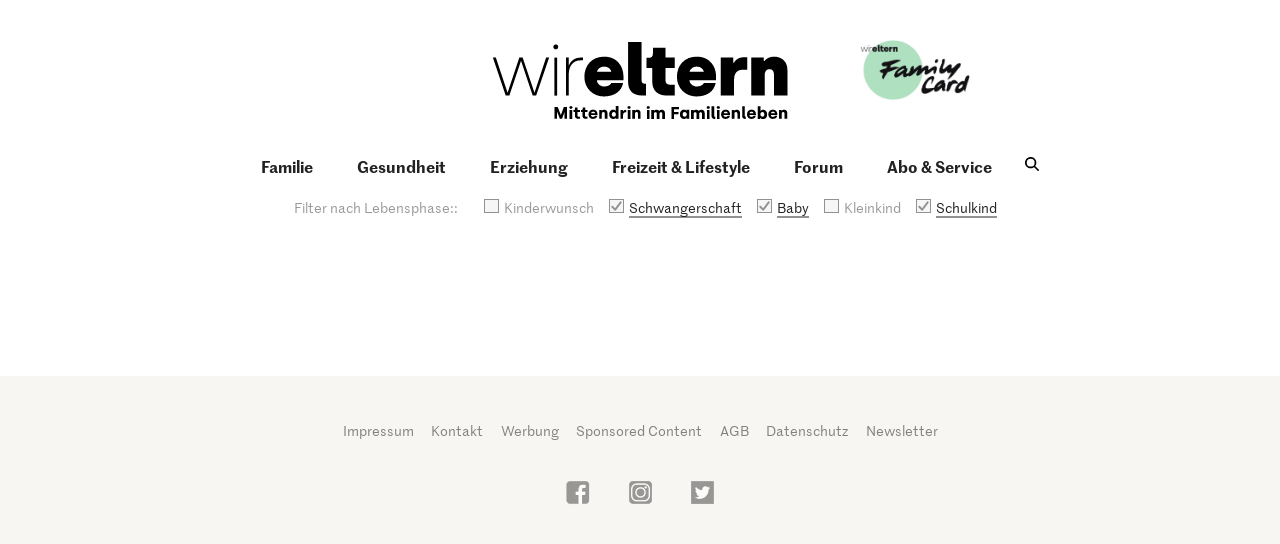

--- FILE ---
content_type: text/html; charset=UTF-8
request_url: https://www.wireltern.ch/tags/kinder-mit-seltenen-krankheiten?page=2&phase_change=true&phases%5B%5D=Schulkind&phases%5B%5D=Baby&phases%5B%5D=Schwangerschaft
body_size: 5821
content:
<!DOCTYPE html><html lang="de" dir="ltr" prefix="og: https://ogp.me/ns#"><head><script data-src = "https://adnz.co/header.js?adTagId=50" data-type="lazy" type="text/javascript"></script><meta charset="utf-8" /><script async  src="https://www.googletagmanager.com/gtag/js?id=G-L9W9TPB7PF"></script><script >
window.dataLayer = window.dataLayer || [];
function gtag(){dataLayer.push(arguments);}
gtag('js', new Date());
gtag('config', 'G-L9W9TPB7PF');
</script><script>(function(w,d,s,l,i){w[l]=w[l]||[];w[l].push({'gtm.start':
new Date().getTime(),event:'gtm.js'});var f=d.getElementsByTagName(s)[0],
j=d.createElement(s),dl=l!='dataLayer'?'&amp;l='+l:'';j.async=true;j.src=
'https://www.googletagmanager.com/gtm.js?id='+i+dl;f.parentNode.insertBefore(j,f);
})(window,document,'script','dataLayer','GTM-T87WJJP');
</script><meta name="description" content="Ratgeber für Eltern, Ernährung und Stillen, Forum für Eltern | wir eltern | für Mütter und Väter in der Schweiz" /><meta name="keywords" content="Ratgeber für Eltern, Ernährung und Stillen, Forum für Eltern" /><link rel="canonical" href="https://www.wireltern.ch/tags/kinder-mit-seltenen-krankheiten?page=2&phase_change=true&phases%5B%5D=Schulkind&phases%5B%5D=Baby&phases%5B%5D=Schwangerschaft"/><meta name="robots" content="index, follow, noodp" /><meta property="og:site_name" content="www.wireltern.ch" /><meta property="og:type" content="website" /><meta property="og:url" content="https://www.wireltern.ch/" /><meta property="og:title" content="Kinder mit seltenen Krankheiten" /><meta property="og:locale" content="de_DE" /><meta property="fb:pages" content="150902554939947" /><meta name="twitter:card" content="summary_large_image" /><meta name="twitter:title" content="Kinder mit seltenen Krankheiten" /><meta name="facebook-domain-verification" content="6uvghr13a8cu39lbkjts0xkssek59w" /><meta name="google-site-verification" content="HHIZAgi45lpqt9NmelEMSDw7Hv8KZzLWdfb6CUJX5vk" /><meta name="p:domain_verify" content="58c8dfd89656e9bb127498e627b86932" /><meta name="Generator" content="Drupal 10 (https://www.drupal.org)" /><meta name="MobileOptimized" content="width" /><meta name="HandheldFriendly" content="true" /><meta name="viewport" content="width=device-width, initial-scale=1.0" /><script type="text/javascript">window.audienzz = window.audienzz || {};
window.audienzz.keywords = {
"department": ["home"] // Homepage
}</script><script data-src="https://cdn.consentmanager.net/delivery/autoblocking/b20c7d193193a.js" type="text/javascript" async data-type="lazy" data-cmp-ab="1" data-cmp-host="b.delivery.consentmanager.net" data-cmp-cdn="cdn.consentmanager.net" data-cmp-codesrc="1"></script><link rel="icon" href="/sites/default/files/we_icon_screen_3.jpg" type="image/jpeg" /><link rel="alternate" hreflang="de" href="https://www.wireltern.ch/tags/kinder-mit-seltenen-krankheiten" /><script>window.a2a_config=window.a2a_config||{};a2a_config.callbacks=[];a2a_config.overlays=[];a2a_config.templates={};</script><title>Kinder mit seltenen Krankheiten — www.wireltern.ch</title><link rel="stylesheet" media="all" href="/sites/default/files/css/css_2I2fF7lDMU3V-GTqWmkL0KJNnUO4iLogwTEkZUwQ1Xo.css?delta=0&amp;language=de&amp;theme=wireltern_theme&amp;include=[base64]" /><link rel="stylesheet" media="all" href="/sites/default/files/css/css_7I7MOEV00GnfLM83SUoTA7_XBtv1kxIbybm51G9wB_o.css?delta=1&amp;language=de&amp;theme=wireltern_theme&amp;include=[base64]" /><link rel="preload" as="font" href="/themes/custom/wireltern_theme/dist/fonts/MarrSans-Regular-Web.fe8194b2.woff" type="font/woff" crossorigin="anonymous"><link rel="preload" as="font" href="/themes/custom/wireltern_theme/dist/fonts/MarrSans-Regular-Web.fe8194b2.woff" type="font/woff" crossorigin="anonymous"><link rel="preload" as="font" href="/themes/custom/wireltern_theme/dist/fonts/MarrSans-Semibold-Web.6119b565.woff" type="font/woff" crossorigin="anonymous"><link rel="preload" as="font" href="/themes/custom/wireltern_theme/dist/fonts/ElenaWebBasicBold.ccf01a72.woff" type="font/woff" crossorigin="anonymous"><link rel="preload" as="font" href="/themes/custom/wireltern_theme/dist/fonts/ElenaWebBasicRegular.5e900b1f.woff" type="font/woff" crossorigin="anonymous"><link rel="preload" as="font" href="/themes/custom/wireltern_theme/dist/fonts/ElenaBasic-LightItalic.6796ad70.woff" type="font/woff" crossorigin="anonymous"><link rel="preload" as="font" href="/themes/custom/wireltern_theme/dist/fonts/ElenaBasic-BoldItalic.52b23da4.woff" type="font/woff" crossorigin="anonymous"><link rel="preload" as="font" href="/themes/custom/wireltern_theme/dist/fonts/Archer-Extra-Light-Italic.cd8f134f.woff" type="font/woff" crossorigin="anonymous"><link rel="preload" as="font" href="/themes/custom/wireltern_theme/dist/fonts/ArcherPro-Extra-Light.97391857.woff" type="font/woff" crossorigin="anonymous"><link rel="preload" as="font" href="/themes/custom/wireltern_theme/dist/fonts/Archer-Bold.1735f3f7.woff" type="font/woff" crossorigin="anonymous"></head><body class="layout-no-sidebars path-tags path-kinder-mit-seltenen-krankheiten path-node page-node-type-tag"> <a href="#main-content" class="visually-hidden focusable"> Direkt zum Inhalt </a> <noscript><iframe src="https://www.googletagmanager.com/ns.html?id=GTM-T87WJJP"
height="0" width="0" style="display:none;visibility:hidden"></iframe></noscript><noscript><iframe src="https://www.googletagmanager.com/ns.html?id=GTM-T87WJJP" height="0" width="0" style="display:none;visibility:hidden;"></iframe></noscript><div class="dialog-off-canvas-main-canvas" data-off-canvas-main-canvas><div id="page" class="page" > <header class="header"><div id="header" class="section section-header"><div class="container"><div class="section section-top-header"><div class="region region-top-header"><div id="block-wireltern-theme-site-branding" class="block block-system block-system-branding-block"> <a href="/" rel="home" class="site-logo"> <img src="/themes/custom/wireltern_theme/logo.svg" alt="Startseite" width="212" height="44"/> </a></div><div id="block-familycardheader" class="family-card-image-header"> <a href="/service/family-card?utm_source=website&amp;utm_medium=home&amp;utm_campaign=topteaser"><div class="field field--name-field-image field--type-image field--label-hidden field__item"> <img src="/sites/default/files/2023-12/FamilyCard_Logo.jpg" width="1029" height="560" alt="family card" loading="lazy" /></div> </a></div></div><div class="menu"><div class="text-menu">Menü</div> <span class="nav-icon js-hamburger"> <span></span> <span></span> <span></span> </span></div></div><div class="region region-mobile-menu"> <nav role="navigation" aria-labelledby="block-mainnavigation-menu" id="block-mainnavigation" class="block block-menu navigation menu--main"><h2 class="visually-hidden" id="block-mainnavigation-menu">Main navigation</h2><ul class="menu"><li class="menu-item"> <a href="/familie" class="main-nav-item-familie" data-drupal-link-system-path="familie">Familie</a></li><li class="menu-item"> <a href="/gesundheit" class="main-nav-item-gesundheit" data-drupal-link-system-path="gesundheit">Gesundheit</a></li><li class="menu-item"> <a href="/erziehung" class="main-nav-item-erziehung" data-drupal-link-system-path="erziehung">Erziehung</a></li><li class="menu-item"> <a href="/freizeit_und_lifestyle" class="main-nav-item-freizeit" data-drupal-link-system-path="freizeit_und_lifestyle">Freizeit &amp; Lifestyle</a></li><li class="menu-item"> <a href="https://forum.wireltern.ch/" target="_blank">Forum</a></li><li class="menu-item"> <a href="/service" data-drupal-link-system-path="node/55278">Abo &amp; Service</a></li><li class="menu-item"> <span class="icon-search">Icon search</span></li></ul> </nav><div id="block-wirelterndynamicfilter-2" class="block block-wireltern-filters block-wireltern-dynamic-filter"><ul class="phase-nav js-phase-nav"><li class="phase-nav__tip"><span>Filter nach Lebensphase::</span></li><li class="phase-nav__item js-phase "><a href="?phase_change=true&amp;phases%5B%5D=Schulkind&amp;phases%5B%5D=Baby&amp;phases%5B%5D=Schwangerschaft&amp;phases%5B%5D=Kinderwunsch">Kinderwunsch</a></li><li class="phase-nav__item js-phase is-checked"><a href="?phase_change=true&amp;phases%5B%5D=Schulkind&amp;phases%5B%5D=Baby">Schwangerschaft</a></li><li class="phase-nav__item js-phase is-checked"><a href="?phase_change=true&amp;phases%5B%5D=Schulkind&amp;phases%5B%5D=Schwangerschaft">Baby</a></li><li class="phase-nav__item js-phase "><a href="?phase_change=true&amp;phases%5B%5D=Schulkind&amp;phases%5B%5D=Baby&amp;phases%5B%5D=Schwangerschaft&amp;phases%5B%5D=Kleinkind">Kleinkind</a></li><li class="phase-nav__item js-phase is-checked"><a href="?phase_change=true&amp;phases%5B%5D=Baby&amp;phases%5B%5D=Schwangerschaft">Schulkind</a></li></ul></div><div class="views-exposed-form bef-exposed-form block-search-page-search block block-views block-views-exposed-filter-blocksearch-page-page-search-mobile" data-drupal-selector="views-exposed-form-search-page-page-search-mobile" id="block-exposedformsearch-pagepage-search-mobile"><form action="/suche" method="get" id="views-exposed-form-search-page-page-search-mobile" accept-charset="UTF-8"><div class="form--inline clearfix"><div class="js-form-item form-item js-form-type-textfield form-type-textfield js-form-item-commit form-item-commit"> <label for="edit-commit">Suchen</label> <input placeholder="Suchbegriff eingeben …" data-drupal-selector="edit-commit" type="text" id="edit-commit" name="commit" value="" size="30" maxlength="128" class="form-text" /></div><div data-drupal-selector="edit-actions" class="form-actions js-form-wrapper form-wrapper" id="edit-actions"><input data-drupal-selector="edit-submit-search-page" type="submit" id="edit-submit-search-page" value="Suchen" class="button js-form-submit form-submit" /></div></div></form></div><div id="block-familycardheader-2"> <a href="/service/family-card?utm_source=website&amp;utm_medium=home&amp;utm_campaign=topteaser"><div class="field field--name-field-image field--type-image field--label-hidden field__item"> <img src="/sites/default/files/2023-12/FamilyCard_Logo.jpg" width="1029" height="560" alt="family card" loading="lazy" /></div> </a></div></div><div class="main-menu-wrapper"><div class="main-menu-wrapper-inner"><div class="section-inner"><div class="region region-main-menu"> <nav role="navigation" aria-labelledby="block-wireltern-theme-main-menu-menu" id="block-wireltern-theme-main-menu" class="block block-menu navigation menu--main"><h2 class="visually-hidden" id="block-wireltern-theme-main-menu-menu">Main navigation</h2><ul class="menu"><li class="menu-item"> <a href="/familie" class="main-nav-item-familie" data-drupal-link-system-path="familie">Familie</a></li><li class="menu-item"> <a href="/gesundheit" class="main-nav-item-gesundheit" data-drupal-link-system-path="gesundheit">Gesundheit</a></li><li class="menu-item"> <a href="/erziehung" class="main-nav-item-erziehung" data-drupal-link-system-path="erziehung">Erziehung</a></li><li class="menu-item"> <a href="/freizeit_und_lifestyle" class="main-nav-item-freizeit" data-drupal-link-system-path="freizeit_und_lifestyle">Freizeit &amp; Lifestyle</a></li><li class="menu-item"> <a href="https://forum.wireltern.ch/" target="_blank">Forum</a></li><li class="menu-item"> <a href="/service" data-drupal-link-system-path="node/55278">Abo &amp; Service</a></li><li class="menu-item"> <span class="icon-search">Icon search</span></li></ul> </nav><div id="block-searchblock" class="block block-wireltern-base block-search-block"><div class="block block--search js-search"><a class="js-open-search" href="#"><span class="js-ico-search is_active"><span class="icon">search</span></span><span class="js-ico-close"><span class="icon">close</span></span></a></div></div></div></div></div></div><div class="region region-header"><div id="block-wirelterndynamicfilter" class="block block-wireltern-filters block-wireltern-dynamic-filter"><ul class="phase-nav js-phase-nav"><li class="phase-nav__tip"><span>Filter nach Lebensphase::</span></li><li class="phase-nav__item js-phase "><a href="?phase_change=true&amp;phases%5B%5D=Schulkind&amp;phases%5B%5D=Baby&amp;phases%5B%5D=Schwangerschaft&amp;phases%5B%5D=Kinderwunsch">Kinderwunsch</a></li><li class="phase-nav__item js-phase is-checked"><a href="?phase_change=true&amp;phases%5B%5D=Schulkind&amp;phases%5B%5D=Baby">Schwangerschaft</a></li><li class="phase-nav__item js-phase is-checked"><a href="?phase_change=true&amp;phases%5B%5D=Schulkind&amp;phases%5B%5D=Schwangerschaft">Baby</a></li><li class="phase-nav__item js-phase "><a href="?phase_change=true&amp;phases%5B%5D=Schulkind&amp;phases%5B%5D=Baby&amp;phases%5B%5D=Schwangerschaft&amp;phases%5B%5D=Kleinkind">Kleinkind</a></li><li class="phase-nav__item js-phase is-checked"><a href="?phase_change=true&amp;phases%5B%5D=Baby&amp;phases%5B%5D=Schwangerschaft">Schulkind</a></li></ul></div><div class="views-exposed-form bef-exposed-form block-search-page-search block block-views block-views-exposed-filter-blocksearch-page-page-search" data-drupal-selector="views-exposed-form-search-page-page-search" id="block-exposedformsearch-pagepage-search"><form action="/suche" method="get" id="views-exposed-form-search-page-page-search" accept-charset="UTF-8"><div class="form--inline clearfix"><div class="js-form-item form-item js-form-type-textfield form-type-textfield js-form-item-commit form-item-commit"> <label for="edit-commit--2">Suchen</label> <input placeholder="Suchbegriff eingeben …" data-drupal-selector="edit-commit" type="text" id="edit-commit--2" name="commit" value="" size="30" maxlength="128" class="form-text" /></div><div data-drupal-selector="edit-actions" class="form-actions js-form-wrapper form-wrapper" id="edit-actions--2"><input data-drupal-selector="edit-submit-search-page-2" type="submit" id="edit-submit-search-page--2" value="Suchen" class="button js-form-submit form-submit" /></div></div></form></div></div></div></div> </header><div id="main" class="section section-main"><div class="container main-inner"><div class="row"><div id="content" role="main" class="col-lg-12 col-md-12 col-sm-12 col-xs-12"> <main id="main-content" role="main" tabindex="-1"></main><div class="region region-content"><div data-drupal-messages-fallback class="hidden"></div><div id="block-wireltern-theme-content" class="block block-system block-system-main-block"> <article data-history-node-id="57715"><div></div></article></div><div class="views-element-container block block-views block-views-blocktag-block-pinned-tag" id="block-views-block-tag-block-pinned-tag"><div><div class="view-pinned-tag view view-tag view-id-tag view-display-id-block_pinned_tag js-view-dom-id-7fda707987b2fa72c2da5eebf31c3d6dd05f3228420178d0742c6a75aa11b148"><div class="view-content"><div class="views-row"><div class="views-field views-field-nothing"> <span class="field-content"> <a href="" class="relative"> <span class="view-field-field-tagline"> </span> <span class="view-field-field-title"> </span> </a> </span></div></div></div></div></div></div><div id="block-marketingcampaigns" class="block block-wireltern-base block-marketing-campaigns-block"></div></div></div></div></div></div> <footer role="contentinfo" class="footer"><div class="container"><div class="region region-footer"><div id="block-azdmaxiboard3" class="block block-wireltern-block-ads block-maxiboard-3-block"><div class="js-ad-loader" id="azd_maxiboard_3"></div></div><nav role="navigation" aria-labelledby="block-footer-menu" id="block-footer" class="block block-menu navigation menu--footer"><h2 class="visually-hidden" id="block-footer-menu">Footer</h2><ul class="menu"><li class="menu-item"> <a href="/service/impressum" data-drupal-link-system-path="node/54593">Impressum</a></li><li class="menu-item"> <a href="/service/kontakt" data-drupal-link-system-path="node/55276">Kontakt</a></li><li class="menu-item"> <a href="/werbung" data-drupal-link-system-path="node/54449">Werbung</a></li><li class="menu-item"> <a href="/sponsored-content" data-drupal-link-system-path="sponsored-content">Sponsored Content</a></li><li class="menu-item"> <a href="/service/agb" data-drupal-link-system-path="node/54609">AGB</a></li><li class="menu-item"> <a href="/service/datenschutz" data-drupal-link-system-path="node/62100">Datenschutz</a></li><li class="menu-item"> <a href="/service/newsletter-anmeldung" data-drupal-link-system-path="node/54436">Newsletter</a></li></ul> </nav><div id="block-social" class="block-social-share block block-block-content block-block-contentf9fceeab-0a2b-4ffc-b296-7ee12089de4e"><div class="field field--name-field-social field--type-entity-reference-revisions field--label-hidden field__items"><div class="field__item"><div class="paragraph paragraph--type--social paragraph--view-mode--default"> <a href="https://www.facebook.com/wireltern"><div class="field field--name-field-image field--type-image field--label-hidden field__items"><div class="field__item"> <img src="/sites/default/files/2023-04/Facebook-logo_0.png" width="60" height="60" alt="facebook" loading="lazy" /></div></div> </a></div></div><div class="field__item"><div class="paragraph paragraph--type--social paragraph--view-mode--default"> <a href="https://www.instagram.com/wireltern.ch"><div class="field field--name-field-image field--type-image field--label-hidden field__items"><div class="field__item"> <img src="/sites/default/files/2023-04/Instagram-logo_0.png" width="70" height="70" alt="instagram" loading="lazy" /></div></div> </a></div></div><div class="field__item"><div class="paragraph paragraph--type--social paragraph--view-mode--default"> <a href="https://twitter.com/wireltern"><div class="field field--name-field-image field--type-image field--label-hidden field__items"><div class="field__item"> <img src="/sites/default/files/2023-04/Twitter-logo_0.png" width="70" height="70" alt="tw" loading="lazy" /></div></div> </a></div></div></div></div></div></div> </footer></div></div><script type="application/json" data-drupal-selector="drupal-settings-json">{"path":{"baseUrl":"\/","pathPrefix":"","currentPath":"node\/57715","currentPathIsAdmin":false,"isFront":false,"currentLanguage":"de","currentQuery":{"page":"2","phase_change":"true","phases":["Schulkind","Baby","Schwangerschaft"]}},"pluralDelimiter":"\u0003","suppressDeprecationErrors":true,"gtm":{"tagId":null,"settings":{"data_layer":"dataLayer","include_classes":false,"allowlist_classes":"","blocklist_classes":"","include_environment":false,"environment_id":"","environment_token":""},"tagIds":["GTM-T87WJJP"]},"gtag":{"tagId":"","consentMode":false,"otherIds":[],"events":[],"additionalConfigInfo":[]},"ajaxPageState":{"libraries":"[base64]","theme":"wireltern_theme","theme_token":null},"ajaxTrustedUrl":{"\/suche":true},"time_out":"5000","data":{"extlink":{"extTarget":true,"extTargetNoOverride":false,"extNofollow":false,"extNoreferrer":true,"extFollowNoOverride":false,"extClass":"0","extLabel":"(Link ist extern)","extImgClass":false,"extSubdomains":false,"extExclude":"","extInclude":"","extCssExclude":"","extCssExplicit":"","extAlert":false,"extAlertText":"Dieser Link f\u00fchrt Sie zu einer externen Website. Wir sind nicht f\u00fcr deren Inhalte verantwortlich.","mailtoClass":"0","mailtoLabel":"(Link sendet E-Mail)","extUseFontAwesome":false,"extIconPlacement":"append","extFaLinkClasses":"fa fa-external-link","extFaMailtoClasses":"fa fa-envelope-o","whitelistedDomains":[]}},"statistics":{"data":{"nid":"57715"},"url":"\/core\/modules\/statistics\/statistics.php"},"is_login":false,"user":{"uid":0,"permissionsHash":"dffe619d11117c5fab6ce58da6ecdb99f49c7b42bcab20dc8e47d5f6d4d677d1"}}</script><script src="/sites/default/files/js/js_KB7bZGrdc0Zbj-EebriaXM0_Z7sppvrYPAIdzrEhEk4.js?scope=footer&amp;delta=0&amp;language=de&amp;theme=wireltern_theme&amp;include=[base64]"></script><script src="//static.addtoany.com/menu/page.js" async></script><script src="/sites/default/files/js/js_Odmb7ellpnwMfICTIeouz5xNmrOsvr4lT8wuOJqa3w0.js?scope=footer&amp;delta=2&amp;language=de&amp;theme=wireltern_theme&amp;include=[base64]"></script><script src="/modules/contrib/google_tag/js/gtm.js?sjmyck"></script><script src="/modules/contrib/google_tag/js/gtag.js?sjmyck"></script><script src="/sites/default/files/js/js_dsdHxnUuPe0jiJlkR58CbGeSXO8z0WJxIXXNnGbQRQA.js?scope=footer&amp;delta=5&amp;language=de&amp;theme=wireltern_theme&amp;include=[base64]"></script><script src="/modules/contrib/google_tag/js/gtag.ajax.js?sjmyck"></script><script src="/sites/default/files/js/js_p6Oorw3fbmKo56n9r9RAsoNemn-RoP9Gce2fAqW8uec.js?scope=footer&amp;delta=7&amp;language=de&amp;theme=wireltern_theme&amp;include=[base64]"></script></body></html>

--- FILE ---
content_type: text/css
request_url: https://www.wireltern.ch/sites/default/files/css/css_7I7MOEV00GnfLM83SUoTA7_XBtv1kxIbybm51G9wB_o.css?delta=1&language=de&theme=wireltern_theme&include=eJxtjl0OwyAMgy_E4EhVKC5lCz8isJbbr5ta7WF7iZzPsmVyrmVKw9Ap9FJzakqGNERjSaC2UMENNU1tRYTxnC3xTdrgkPyPPTOJDP03enoRIuQhCns7Oh7G1V6I9fmqOVdcjO60q0KVfKWyyoW_RPdUuuUgK5x6BmxiPlfH7DpDWbRjwYS9ZIGblvAeJMYjoRK_AAEaZVQ
body_size: 32590
content:
/* @license GPL-2.0-or-later https://www.drupal.org/licensing/faq */
.action-links{margin:1em 0;padding:0;list-style:none}[dir=rtl] .action-links{margin-right:0}.action-links li{display:inline-block;margin:0 .3em}.action-links li:first-child{margin-left:0}[dir=rtl] .action-links li:first-child{margin-right:0;margin-left:.3em}.button-action{display:inline-block;padding:.2em .5em .3em;text-decoration:none;line-height:160%}.button-action:before{margin-left:-.1em;padding-right:.2em;content:"+";font-weight:900}[dir=rtl] .button-action:before{margin-right:-.1em;margin-left:0;padding-right:0;padding-left:.2em}
.breadcrumb{padding-bottom:.5em}.breadcrumb ol{margin:0;padding:0}[dir=rtl] .breadcrumb ol{margin-right:0}.breadcrumb li{display:inline;margin:0;padding:0;list-style-type:none}.breadcrumb li:before{content:" \BB "}.breadcrumb li:first-child:before{content:none}
.button,.image-button{margin-right:1em;margin-left:1em}.button:first-child,.image-button:first-child{margin-right:0;margin-left:0}
.collapse-processed>summary{padding-right:.5em;padding-left:.5em}.collapse-processed>summary:before{float:left;width:1em;height:1em;content:"";background:url(/themes/custom/wireltern_theme/css/classy/components/../../../../../misc/menu-expanded.png) 0 100% no-repeat}[dir=rtl] .collapse-processed>summary:before{float:right;background-position:100% 100%}.collapse-processed:not([open])>summary:before{-ms-transform:rotate(-90deg);-webkit-transform:rotate(-90deg);transform:rotate(-90deg);background-position:25% 35%}[dir=rtl] .collapse-processed:not([open])>summary:before{-ms-transform:rotate(90deg);-webkit-transform:rotate(90deg);transform:rotate(90deg);background-position:75% 35%}
.container-inline label:after,.container-inline .label:after{content:":"}.form-type-radios .container-inline label:after,.form-type-checkboxes .container-inline label:after{content:""}.form-type-radios .container-inline .form-type-radio,.form-type-checkboxes .container-inline .form-type-checkbox{margin:0 1em}.container-inline .form-actions,.container-inline.form-actions{margin-top:0;margin-bottom:0}
details{margin-top:1em;margin-bottom:1em;border:1px solid #ccc}details>.details-wrapper{padding:.5em 1.5em}summary{padding:.2em .5em;cursor:pointer}
.exposed-filters .filters{float:left;margin-right:1em}[dir=rtl] .exposed-filters .filters{float:right;margin-right:0;margin-left:1em}.exposed-filters .form-item{margin:0 0 .1em;padding:0}.exposed-filters .form-item label{float:left;width:10em;font-weight:400}[dir=rtl] .exposed-filters .form-item label{float:right}.exposed-filters .form-select{width:14em}.exposed-filters .current-filters{margin-bottom:1em}.exposed-filters .current-filters .placeholder{font-weight:700;font-style:normal}.exposed-filters .additional-filters{float:left;margin-right:1em}[dir=rtl] .exposed-filters .additional-filters{float:right;margin-right:0;margin-left:1em}
.field__label{font-weight:700}.field--label-inline .field__label,.field--label-inline .field__items{float:left}.field--label-inline .field__label,.field--label-inline>.field__item,.field--label-inline .field__items{padding-right:.5em}[dir=rtl] .field--label-inline .field__label,[dir=rtl] .field--label-inline .field__items{padding-right:0;padding-left:.5em}.field--label-inline .field__label:after{content:":"}
form .field-multiple-table{margin:0}form .field-multiple-table .field-multiple-drag{width:30px;padding-right:0}[dir=rtl] form .field-multiple-table .field-multiple-drag{padding-left:0}form .field-multiple-table .field-multiple-drag .tabledrag-handle{padding-right:.5em}[dir=rtl] form .field-multiple-table .field-multiple-drag .tabledrag-handle{padding-right:0;padding-left:.5em}form .field-add-more-submit{margin:.5em 0 0}.form-item,.form-actions{margin-top:1em;margin-bottom:1em}tr.odd .form-item,tr.even .form-item{margin-top:0;margin-bottom:0}.form-composite>.fieldset-wrapper>.description,.form-item .description{font-size:.85em}label.option{display:inline;font-weight:400}.form-composite>legend,.label{display:inline;margin:0;padding:0;font-size:inherit;font-weight:700}.form-checkboxes .form-item,.form-radios .form-item{margin-top:.4em;margin-bottom:.4em}.form-type-radio .description,.form-type-checkbox .description{margin-left:2.4em}[dir=rtl] .form-type-radio .description,[dir=rtl] .form-type-checkbox .description{margin-right:2.4em;margin-left:0}.marker{color:#e00}.form-required:after{display:inline-block;width:6px;height:6px;margin:0 .3em;content:"";vertical-align:super;background-image:url(/themes/custom/wireltern_theme/css/classy/components/../../../../../misc/icons/ee0000/required.svg);background-repeat:no-repeat;background-size:6px 6px}abbr.tabledrag-changed,abbr.ajax-changed{border-bottom:none}.form-item input.error,.form-item textarea.error,.form-item select.error{border:2px solid red}.form-item--error-message:before{display:inline-block;width:14px;height:14px;content:"";vertical-align:sub;background:url(/themes/custom/wireltern_theme/css/classy/components/../../../../../misc/icons/e32700/error.svg) no-repeat;background-size:contain}
.icon-help{padding:1px 0 1px 20px;background:url(/themes/custom/wireltern_theme/css/classy/components/../../../../../misc/help.png) 0 50% no-repeat}[dir=rtl] .icon-help{padding:1px 20px 1px 0;background-position:100% 50%}.feed-icon{display:block;overflow:hidden;width:16px;height:16px;text-indent:-9999px;background:url(/themes/custom/wireltern_theme/css/classy/components/../../../../../misc/feed.svg) no-repeat}
.form--inline .form-item{float:left;margin-right:.5em}[dir=rtl] .form--inline .form-item{float:right;margin-right:0;margin-left:.5em}[dir=rtl] .views-filterable-options-controls .form-item{margin-right:2%}.form--inline .form-item-separator{margin-top:2.3em;margin-right:1em;margin-left:.5em}[dir=rtl] .form--inline .form-item-separator{margin-right:.5em;margin-left:1em}.form--inline .form-actions{clear:left}[dir=rtl] .form--inline .form-actions{clear:right}
.item-list .title{font-weight:700}.item-list ul{margin:0 0 .75em;padding:0}.item-list li{margin:0 0 .25em 1.5em;padding:0}[dir=rtl] .item-list li{margin:0 1.5em .25em 0}.item-list--comma-list{display:inline}.item-list--comma-list .item-list__comma-list,.item-list__comma-list li,[dir=rtl] .item-list--comma-list .item-list__comma-list,[dir=rtl] .item-list__comma-list li{margin:0}
button.link{margin:0;padding:0;cursor:pointer;border:0;background:0 0;font-size:1em}label button.link{font-weight:700}
ul.inline,ul.links.inline{display:inline;padding-left:0}[dir=rtl] ul.inline,[dir=rtl] ul.links.inline{padding-right:0;padding-left:15px}ul.inline li{display:inline;padding:0 .5em;list-style-type:none}ul.links a.is-active{color:#000}
ul.menu{margin-left:1em;padding:0;list-style:none outside;text-align:left}[dir=rtl] ul.menu{margin-right:1em;margin-left:0;text-align:right}.menu-item--expanded{list-style-type:circle;list-style-image:url(/themes/custom/wireltern_theme/css/classy/components/../../../../../misc/menu-expanded.png)}.menu-item--collapsed{list-style-type:disc;list-style-image:url(/themes/custom/wireltern_theme/css/classy/components/../../../../../misc/menu-collapsed.png)}[dir=rtl] .menu-item--collapsed{list-style-image:url(/themes/custom/wireltern_theme/css/classy/components/../../../../../misc/menu-collapsed-rtl.png)}.menu-item{margin:0;padding-top:.2em}ul.menu a.is-active{color:#000}
.more-link{display:block;text-align:right}[dir=rtl] .more-link{text-align:left}
.pager__items{clear:both;text-align:center}.pager__item{display:inline;padding:.5em}.pager__item.is-active{font-weight:700}
tr.drag{background-color:ivory}tr.drag-previous{background-color:#ffd}body div.tabledrag-changed-warning{margin-bottom:.5em}
tr.selected td{background:#ffc}td.checkbox,th.checkbox{text-align:center}[dir=rtl] td.checkbox,[dir=rtl] th.checkbox{text-align:center}
th.is-active img{display:inline}td.is-active{background-color:#ddd}
div.tabs{margin:1em 0}ul.tabs{margin:0 0 .5em;padding:0;list-style:none}.tabs>li{display:inline-block;margin-right:.3em}[dir=rtl] .tabs>li{margin-right:0;margin-left:.3em}.tabs a{display:block;padding:.2em 1em;text-decoration:none}.tabs a.is-active{background-color:#eee}.tabs a:focus,.tabs a:hover{background-color:#f5f5f5}
.form-textarea-wrapper textarea{display:block;box-sizing:border-box;width:100%;margin:0}
.ui-dialog--narrow{max-width:500px}@media screen and (max-width:600px){.ui-dialog--narrow{min-width:95%;max-width:95%}}
.messages{padding:15px 20px 15px 35px;word-wrap:break-word;border:1px solid;border-width:1px 1px 1px 0;border-radius:2px;background:no-repeat 10px 17px;overflow-wrap:break-word}[dir=rtl] .messages{padding-right:35px;padding-left:20px;text-align:right;border-width:1px 0 1px 1px;background-position:right 10px top 17px}.messages+.messages{margin-top:1.538em}.messages__list{margin:0;padding:0;list-style:none}.messages__item+.messages__item{margin-top:.769em}.messages--status{color:#325e1c;border-color:#c9e1bd #c9e1bd #c9e1bd transparent;background-color:#f3faef;background-image:url(/themes/custom/wireltern_theme/css/classy/components/../../../../../misc/icons/73b355/check.svg);box-shadow:-8px 0 0 #77b259}[dir=rtl] .messages--status{margin-left:0;border-color:#c9e1bd transparent #c9e1bd #c9e1bd;box-shadow:8px 0 0 #77b259}.messages--warning{color:#734c00;border-color:#f4daa6 #f4daa6 #f4daa6 transparent;background-color:#fdf8ed;background-image:url(/themes/custom/wireltern_theme/css/classy/components/../../../../../misc/icons/e29700/warning.svg);box-shadow:-8px 0 0 #e09600}[dir=rtl] .messages--warning{border-color:#f4daa6 transparent #f4daa6 #f4daa6;box-shadow:8px 0 0 #e09600}.messages--error{color:#a51b00;border-color:#f9c9bf #f9c9bf #f9c9bf transparent;background-color:#fcf4f2;background-image:url(/themes/custom/wireltern_theme/css/classy/components/../../../../../misc/icons/e32700/error.svg);box-shadow:-8px 0 0 #e62600}[dir=rtl] .messages--error{border-color:#f9c9bf transparent #f9c9bf #f9c9bf;box-shadow:8px 0 0 #e62600}.messages--error p.error{color:#a51b00}
@font-face{font-display:swap;font-family:MarrSans-Regular-Web;font-style:normal;src:local("MarrSans-Regular-Web"),local("MarrSans-Regular-Web"),url(/themes/custom/wireltern_theme/dist/fonts/MarrSans-Regular-Web.fe8194b2.woff) format("woff")}@font-face{font-display:swap;font-family:MarrSans-Bold-Web;font-style:normal;src:local("MarrSans-Bold-Web"),local("MarrSans-Bold-Web"),url(/themes/custom/wireltern_theme/dist/fonts/MarrSans-Bold-Web.f62475fe.woff) format("woff")}@font-face{font-display:swap;font-family:MarrSans-Semibold-Web;font-style:normal;src:local("MarrSans-Semibold-Web"),local("MarrSans-Semibold-Web"),url(/themes/custom/wireltern_theme/dist/fonts/MarrSans-Semibold-Web.6119b565.woff) format("woff")}@font-face{font-display:swap;font-family:ElenaWebBasicBold;font-style:normal;src:local("ElenaWebBasicBold"),local("ElenaWebBasicBold"),url(/themes/custom/wireltern_theme/dist/fonts/ElenaWebBasicBold.ccf01a72.woff) format("woff")}@font-face{font-display:swap;font-family:ElenaWebBasicRegular;font-style:normal;src:local("ElenaWebBasicRegular"),local("ElenaWebBasicRegular"),url(/themes/custom/wireltern_theme/dist/fonts/ElenaWebBasicRegular.5e900b1f.woff) format("woff")}@font-face{font-display:swap;font-family:ElenaBasic-LightItalic;font-style:normal;src:local("ElenaBasic-LightItalic"),local("ElenaBasic-LightItalic"),url(/themes/custom/wireltern_theme/dist/fonts/ElenaBasic-LightItalic.6796ad70.woff) format("woff")}@font-face{font-display:swap;font-family:ElenaBasic-BoldItalic;font-style:normal;src:local("ElenaBasic-BoldItalic"),local("ElenaBasic-BoldItalic"),url(/themes/custom/wireltern_theme/dist/fonts/ElenaBasic-BoldItalic.52b23da4.woff) format("woff")}@font-face{font-display:swap;font-family:Archer-Extra-Light-Italic;font-style:normal;font-weight:100;src:local("Archer-Extra-Light-Italic"),local("Archer-Extra-Light-Italic"),url(/themes/custom/wireltern_theme/dist/fonts/Archer-Extra-Light-Italic.cd8f134f.woff) format("woff")}@font-face{font-display:swap;font-family:Archer-Extra-Light;font-style:normal;font-weight:100;src:local("ArcherPro-Extra-Light"),local("ArcherPro-Extra-Light"),url(/themes/custom/wireltern_theme/dist/fonts/ArcherPro-Extra-Light.97391857.woff) format("woff")}@font-face{font-display:swap;font-family:Archer-Bold;font-style:normal;src:local("Archer-Bold"),local("Archer-Bold"),url(/themes/custom/wireltern_theme/dist/fonts/Archer-Bold.1735f3f7.woff) format("woff")}body{-moz-osx-font-smoothing:grayscale;-webkit-font-smoothing:antialiased;font-family:MarrSans-Regular-Web,sans-serif;font-size:16px;line-height:1.5}*,body{box-sizing:border-box}*{hyphens:auto;word-break:break-word}a{text-decoration:none}h1,h2,h3,h4,h5,h6{font-family:MarrSans-Semibold-Web;line-height:1.3;margin-bottom:30px;margin-top:0}h1{font-size:42px}h2{font-size:38.5px}h2.title-tag{font-family:MarrSans-Semibold-Web;margin:25px 0 0;text-align:center}@media (max-width:814px){h2.title-tag{font-size:28px}}.style-intertitles{font-family:MarrSans-Semibold-Web!important;font-size:38.5px!important;line-height:1.3!important;margin:0 0 25px!important}h3{font-size:33px;margin-bottom:20px}h4{font-size:16px;margin-bottom:15px}h5{font-size:13.2px;margin-bottom:12px}h6{font-size:10.72px;margin-bottom:10px}.container{margin:0 auto;max-width:72rem;padding:0;width:100%}.no-scroll{overflow:hidden;position:fixed;width:100%}img{height:auto;object-fit:cover;width:auto}iframe,img,video{max-width:100%}.page-title{color:#000;font-family:MarrSans-Bold-Web;font-size:40px;line-height:1}nav.pager{display:block;font-family:Marr Sans Web,Arial,sans-serif;margin-bottom:2.5em;margin-top:1.25em;max-width:72rem;text-align:center;width:100%}nav.pager ul{background:#fff;display:inline-block;padding:0 .625em;text-align:center}nav.pager ul li{border-radius:2px;display:block;float:left;font-family:Marr Sans Web,Arial,sans-serif;font-size:1em;font-weight:400;line-height:1;margin-left:.1875em;margin-right:.1875em;padding:.125em .125em 0}nav.pager ul li.is-active a{color:#222;font-family:MarrSans-Semibold-Web}nav.pager ul a{color:#479cff;font-family:Marr Sans Web,Arial,sans-serif;font-size:1em;font-weight:400}nav.pager ul a span{display:inline-block;width:auto}nav.pager ul a:hover{text-decoration:underline}blockquote{margin:0}blockquote>*{font-family:Archer-Extra-Light-Italic!important;font-style:italic;line-height:1.3;margin-bottom:.625em;opacity:.9;position:relative;text-align:center!important}blockquote>:after,blockquote>:before{line-height:1.3;margin-bottom:21px}blockquote>:before{content:"«"}blockquote>:after{content:"»"}.wireltern-mobile-kolibri-display .region-footer,.wireltern-mobile-kolibri-display .region-headline,.wireltern-mobile-kolibri-display .section-header .container{display:none}.style-subheadlines{font-family:MarrSans-Semibold-Web!important;font-size:28px!important;line-height:1.3!important}@media (max-width:767px){.style-subheadlines{font-size:17.92px!important}}.cookiesjsr-service-group.active .cookiesjsr-service-group--tab{background-color:#e7f0f3;color:#1b1a1a}.block-cookies-ui-block{background:#fff;bottom:0;box-shadow:0 0 5px rgba(0,0,0,.2);display:none;height:263px;justify-content:center;left:0;max-height:calc(100% - 100px);max-width:100%;overflow-x:auto;position:fixed;width:100%;z-index:991}@media (max-width:900px){.block-cookies-ui-block{height:320px}}@media (max-width:814px){.block-cookies-ui-block{height:320px}}.cookiesjsr--app{align-items:center;display:flex;flex-wrap:wrap;justify-content:center}.cookiesjsr-banner{background:#fff;color:#1b1a1a;display:flex;flex-direction:row;flex-wrap:wrap;font-family:MarrSans-Regular-Web,sans-serif;max-height:unset;max-width:1152px;overflow:unset;padding:40px 20px;position:unset;width:100%}.cookiesjsr-banner--info{flex:1;margin:0;max-width:100%;overflow:unset;padding-left:0;width:100%}@media (max-width:767px){.cookiesjsr-banner--info{flex:0 0 100%;padding:0}}.cookiesjsr-banner--info .cookiesjsr-links a{color:#479cff;font-size:16px;line-height:24px;text-decoration:underline}.cookiesjsr-banner--info .cookiesjsr-links a:focus,.cookiesjsr-banner--info .cookiesjsr-links a:hover{color:#1481ff;text-decoration:none}.cookiesjsr-banner--action{align-items:flex-end;display:flex;flex-direction:column;max-width:40%}@media (max-width:767px){.cookiesjsr-banner--action{align-items:center;flex:0 0 100%;max-width:100%;padding:0}}.cookiesjsr-banner--action .allowAll,.cookiesjsr-banner--action .cookiesjsr-settings{background:#262525;border:1px solid #262525;border-radius:4px;box-shadow:none;box-sizing:border-box;color:#fff;display:inline-block;font-family:Edward Plus TT;font-family:MarrSans-Regular-Web,sans-serif;font-size:14px;font-size:16px;font-weight:600;height:auto;letter-spacing:.7px;letter-spacing:.25px;line-height:16.8px;line-height:24px;margin:0;min-width:280px;padding:11.7px 18px;text-align:center;text-decoration:none;text-shadow:none;text-transform:unset;white-space:break-spaces}.cookiesjsr-banner--action .allowAll:focus,.cookiesjsr-banner--action .allowAll:hover,.cookiesjsr-banner--action .cookiesjsr-settings:focus,.cookiesjsr-banner--action .cookiesjsr-settings:hover{background:#000;border:1px solid #000;color:#fff}.cookiesjsr-banner--action .denyAll{background-color:#e7f0f3;border:1px solid #e7f0f3;border-radius:4px;box-sizing:border-box;color:#1b1a1a;display:inline-block;font-family:Edward Plus TT;font-family:MarrSans-Regular-Web,sans-serif;font-size:16px;font-weight:600;height:48px;height:auto;letter-spacing:.7px;line-height:24px;margin:10px 0 0;min-width:280px;padding:11px 16px;text-align:center;text-decoration:none;text-transform:unset;white-space:break-spaces}.cookiesjsr-banner--action .denyAll:focus,.cookiesjsr-banner--action .denyAll:hover{background-color:#1481ff;border:1px solid #1481ff;color:#1b1a1a}.cookiesjsr-service-group.active .cookiesjsr-service-group--content{background:#fff}.cookiesjsr-service-group--intro{color:#1b1a1a}.cookiesjsr-layer--actions{margin:0!important;width:100%!important}.cookiesjsr-layer--actions .allowAll,.cookiesjsr-layer--actions .denyAll{background:#262525;border:1px solid #262525;border-radius:4px;box-shadow:none;box-sizing:border-box;color:#fff;display:inline-block;font-family:Edward Plus TT;font-family:MarrSans-Regular-Web,sans-serif;font-size:14px;font-size:16px;font-weight:600;letter-spacing:.7px;letter-spacing:.25px;line-height:16.8px;line-height:24px;padding:11.7px 18px;text-align:center;text-decoration:none;text-shadow:none;text-transform:unset}.cookiesjsr-layer--actions .allowAll:focus,.cookiesjsr-layer--actions .allowAll:hover,.cookiesjsr-layer--actions .denyAll:focus,.cookiesjsr-layer--actions .denyAll:hover{background:#000;border:1px solid #000;color:#fff}.cookiesjsr-layer--actions .denyAll{background-color:#e7f0f3;border:1px solid #e7f0f3;border-radius:4px;box-sizing:border-box;color:#1b1a1a;display:inline-block;font-family:Edward Plus TT;font-family:MarrSans-Regular-Web,sans-serif;font-size:16px;font-weight:600;height:48px;letter-spacing:.7px;line-height:24px;margin:0;padding:11px 16px;text-align:center;text-decoration:none;text-transform:unset}.cookiesjsr-layer--actions .denyAll:focus,.cookiesjsr-layer--actions .denyAll:hover{background-color:#1481ff;border:1px solid #1481ff;color:#1b1a1a}.cookiesjsr-layer--actions .cookiesjsr-btn.important.invert{background-color:#e7f0f3;border:1px solid #e7f0f3;border-radius:4px;box-sizing:border-box;color:#1b1a1a;display:inline-block;font-family:Edward Plus TT;font-family:MarrSans-Regular-Web,sans-serif;font-size:16px;font-weight:600;height:48px;letter-spacing:.7px;line-height:24px;margin-left:0;margin-right:0;padding:11px 16px;text-align:center;text-decoration:none;text-transform:unset}.cookiesjsr-layer--actions .cookiesjsr-btn.important.invert:focus,.cookiesjsr-layer--actions .cookiesjsr-btn.important.invert:hover{background-color:#1481ff;border:1px solid #1481ff;color:#1b1a1a}@media (max-width:991px){.cookiesjsr-layer--actions .cookiesjsr-btn.important.invert{margin-top:0}}.cookiesjsr-switch.active{background-color:#479cff}@media (min-width:991px){.cookiesjsr-layer{width:968px}}.cookiesjsr-layer table{border-collapse:collapse;margin-bottom:32px;margin-top:20px;width:100%}.cookiesjsr-layer table tbody tr:nth-child(2n){background-color:#f2f2f2}.cookiesjsr-layer table td,.cookiesjsr-layer table th{border:1px solid #2c2c2c;padding:10px}.cookiesjsr-layer table th{background-color:#2c2c2c;color:#fff;text-align:left}.cookiesjsr-layer table td a{color:#2c2c2c}.cookiesjsr-layer table td a:focus,.cookiesjsr-layer table td a:hover{text-decoration:none}.cookiesjsr-service-group--tab{font-family:MarrSans-Regular-Web,sans-serif}.component-builder{height:auto;margin:.375em auto 2.5em;width:60%}.component-builder .component-wrapper--content{max-width:100%;width:100%}.component-builder.component-wrapper--type-composite>.title{margin-bottom:23px}.component-builder .component-builder{margin:0 auto;padding:0;width:100%}.component-builder.component-wrapper--type-image_item{height:auto;margin:.375em auto 2.5em;position:relative;width:60%}.component-builder.component-wrapper--type-image_item.align-left{float:left;margin-right:40px;padding-right:40px;width:40%}@media (max-width:814px){.component-builder.component-wrapper--type-image_item.align-left{float:left;margin-right:10px;padding:0;width:40%}}.component-builder.component-wrapper--type-image_item.align-right{float:right;margin-left:40px;padding-left:40px;width:40%}.component-builder.component-wrapper--type-image_item.align-center{display:flex;flex-wrap:wrap;height:auto;margin:.375em auto 2.5em;width:60%}.component-builder.component-wrapper--type-image_item .field--name-title{margin-bottom:20px}.component-builder.component-wrapper--type-image_item .field--type-image{display:flex}.component-builder.component-wrapper--type-image_item .field--type-image .field__item{display:flex;width:100%}.component-builder.component-wrapper--type-image_item .field--type-image img{padding-bottom:10px;width:100%}@media (min-width:814px){.component-builder.component-wrapper--type-image_item .field--type-image img{height:auto;object-fit:contain}}@media (max-width:814px){.component-builder.component-wrapper--type-image_item .field--type-image img{height:400px;object-fit:contain}}@media (max-width:575px){.component-builder.component-wrapper--type-image_item .field--type-image img{height:320px;object-fit:contain}}@media (max-width:400px){.component-builder.component-wrapper--type-image_item .field--type-image img{height:250px;object-fit:contain}}.component-builder.component-wrapper--type-image_item .field--name-field-caption{color:#000;font-family:MarrSans-Regular-Web;font-size:14px;font-style:italic;line-height:1.2;padding-bottom:10px}.component-builder.component-wrapper--type-image_item .field--name-field-description{bottom:1.25em;color:#fff;font-size:11px;opacity:1;position:absolute;right:1.25em;text-shadow:0 1px 2px rgba(0,0,0,.6);transition:all .5s ease-in-out}.component-builder.component-wrapper--type-image_item .field--name-field-description p{margin:0}.component-builder.component-wrapper--type-image_item .field--name-field-description p:before{content:"©";padding-right:.125em}.component-builder.component-wrapper--type-gallery{max-width:700px;width:70%}.component-builder.component-wrapper--type-gallery .carousel--image{background:#f6f3ec;margin:2.5em auto 0;padding:2.5em;position:relative;width:100%}.component-builder.component-wrapper--type-gallery .component-item--type-gallery-item .component-item--content{margin-left:auto;margin-right:auto;max-width:700px}.component-builder.component-wrapper--type-gallery .field--name-field-image{align-items:center;display:flex;justify-content:center}.component-builder.component-wrapper--type-gallery .field--name-field-image img{height:436px;object-fit:cover;width:auto}.component-builder.component-wrapper--type-gallery .field--name-field-image .field--name-field-description{color:#fff;display:inline;font-family:Marr Sans Web,Arial,sans-serif;font-size:14px;line-height:1.2;margin:0;opacity:1;position:absolute;right:50%;text-align:right;text-shadow:0 1px 2px rgba(0,0,0,.6);top:0;transition:all .5s ease-in-out;width:80%}.component-builder.component-wrapper--type-gallery .field--name-field-image .field--name-field-description p{display:inline-block}.component-builder.component-wrapper--type-gallery .field--name-field-image .field--name-field-description:before{content:"©";padding-right:.125em}.component-builder.component-wrapper--type-gallery .field--name-field-caption{color:#000;font-family:MarrSans-Regular-Web;font-size:18px;line-height:1.2;padding:20px;text-align:center;width:100%}@media (max-width:814px){.component-builder.component-wrapper--type-gallery .field--name-field-caption{font-size:16px;padding:8px}}.component-builder.component-wrapper--type-gallery .splide{position:relative}.component-builder.component-wrapper--type-gallery .splide__arrows{display:flex;justify-content:space-between;left:20px;position:absolute;top:50%;transform:translateY(-50%);width:calc(100% - 40px);z-index:3}.component-builder.component-wrapper--type-gallery .splide__arrows .splide__arrow{background-image:url(/themes/custom/wireltern_theme/dist/images/icon-next-slider.4694eb98.svg);background-position:50%;background-repeat:no-repeat;background-size:44px;font-size:0;height:44px;width:44px}.component-builder.component-wrapper--type-gallery .splide__arrows .splide__arrow:hover{background-image:url(/themes/custom/wireltern_theme/dist/images/icon-next-slider-hover.498e3f00.svg);cursor:pointer}.component-builder.component-wrapper--type-gallery .splide__arrows .splide__arrow.splide__arrow--prev{transform:rotate(180deg)}.component-builder.component-wrapper--type-gallery .splide__pagination{margin-bottom:-10px;margin-top:30px;padding:0}@media (max-width:814px){.component-builder.component-wrapper--type-gallery .splide__pagination{margin-top:10px}}.component-builder.component-wrapper--type-gallery .splide__pagination .splide__pagination__page{background:#333;border-radius:50%;cursor:pointer;display:inline-block;height:12px;margin:0 8px;opacity:.25;width:12px}.component-builder.component-wrapper--type-gallery .splide__pagination .splide__pagination__page.is-active{background-color:#2a79d6;opacity:1}.component-builder.component-wrapper--type-info .component-wrapper--content{max-width:350px;padding-left:1.25em;padding-right:1.25em}.component-builder.component-wrapper--type-info .component-wrapper--content a{box-shadow:inset 0 -1px 0;color:#479cff;text-decoration:none}.component-builder.component-wrapper--type-info .component-wrapper--content a:hover{box-shadow:none;color:#2a79d6}.component-builder.component-wrapper--type-info .field--name-field-name{color:#000;font-family:MarrSans-Semibold-Web;font-size:18px;line-height:1.3;margin-bottom:.625em}.component-builder.component-wrapper--type-info .field--name-field-info .field__item{background:hsla(0,0%,50%,.1);padding:20px}.component-builder.component-wrapper--type-info .field--name-field-info .field__item:empty{display:none}.component-builder.component-wrapper--type-info .field--name-field-info .field__item .field__item{background:transparent;padding:0}.component-builder.component-wrapper--type-info .field--name-field-description{bottom:1.25em;color:#fff;font-size:11px;opacity:1;position:absolute;right:1.25em;text-shadow:0 1px 2px rgba(0,0,0,.6);transition:all .5s ease-in-out}.component-builder.component-wrapper--type-info .field--name-field-description p{margin:0}.component-builder.component-wrapper--type-info .field--name-field-description p:before{content:"©";padding-right:.125em}.component-builder.component-wrapper--type-list .field--name-title{margin-bottom:20px}.component-builder.component-wrapper--type-list .field--name-field-list{counter-reset:section;margin-top:2.5em}.component-builder.component-wrapper--type-list .field--name-field-list>.field__item{counter-increment:counter;margin-bottom:3.75em;padding-left:58px;position:relative}.component-builder.component-wrapper--type-list .field--name-field-list>.field__item:before{align-items:center;background:#a9145c;border-radius:50%;color:#fff;content:counter(counter);display:flex;font-family:Archer-Extra-Light-Italic;font-size:220%;font-style:italic;font-weight:300;height:58.05px;justify-content:center;left:0;list-style:decimal;position:absolute;top:-15px;width:58.05px}.component-builder.component-wrapper--type-list .field--name-field-list>.field__item:nth-child(4n+2):before{background-color:#479cff}.component-builder.component-wrapper--type-list .field--name-field-list>.field__item:nth-child(4n+3):before{background-color:#ffd000}.component-builder.component-wrapper--type-list .field--name-field-list>.field__item:nth-child(4n+4):before{background-color:#b2edff}.component-builder.component-wrapper--type-list .field--name-field-body{flex:1;font-family:Elena Web Basic,Georgia,serif;font-size:21.6px;line-height:1.4;margin-bottom:.5em;padding-left:20px}.component-builder.component-wrapper--type-list .field--name-field-body p{font-family:Elena Web Basic,Georgia,serif;font-size:21.6px;line-height:1.4;margin:0 0 .5em}.component-builder.component-wrapper--type-product,.component-builder.component-wrapper--type-product_review{margin-left:auto;margin-right:auto;margin-top:0;max-width:700px;width:70%}.component-builder.component-wrapper--type-product .component-item--type-product-review,.component-builder.component-wrapper--type-product_review .component-item--type-product-review{margin-bottom:6em}.component-builder.component-wrapper--type-product .component-item--type-product-review .component-item--content,.component-builder.component-wrapper--type-product_review .component-item--type-product-review .component-item--content{align-items:center;display:flex;flex-wrap:wrap}.component-builder.component-wrapper--type-product .field--name-field-synonym,.component-builder.component-wrapper--type-product_review .field--name-field-synonym{margin-bottom:30px;width:100%}.component-builder.component-wrapper--type-product .group-column-left-component-product,.component-builder.component-wrapper--type-product_review .group-column-left-component-product{padding-left:2.5em;padding-right:2.5em;width:33.3333333333%}@media (max-width:814px){.component-builder.component-wrapper--type-product .group-column-left-component-product,.component-builder.component-wrapper--type-product_review .group-column-left-component-product{width:100%}}.component-builder.component-wrapper--type-product .group-column-left-component-product .field--name-field-image,.component-builder.component-wrapper--type-product_review .group-column-left-component-product .field--name-field-image{padding-left:0;padding-right:0;width:100%}.component-builder.component-wrapper--type-product .field--name-field-image,.component-builder.component-wrapper--type-product_review .field--name-field-image{padding-left:2.5em;padding-right:2.5em;width:33.3333333333%}@media (max-width:814px){.component-builder.component-wrapper--type-product .field--name-field-image,.component-builder.component-wrapper--type-product_review .field--name-field-image{width:100%}}.component-builder.component-wrapper--type-product .field--name-field-description,.component-builder.component-wrapper--type-product .group-column-right-component-product,.component-builder.component-wrapper--type-product_review .field--name-field-description,.component-builder.component-wrapper--type-product_review .group-column-right-component-product{width:66.6666666667%}@media (max-width:814px){.component-builder.component-wrapper--type-product .field--name-field-description,.component-builder.component-wrapper--type-product .group-column-right-component-product,.component-builder.component-wrapper--type-product_review .field--name-field-description,.component-builder.component-wrapper--type-product_review .group-column-right-component-product{width:100%}}.component-builder.component-wrapper--type-product .field--name-field-description .field--name-field-description,.component-builder.component-wrapper--type-product .group-column-right-component-product .field--name-field-description,.component-builder.component-wrapper--type-product_review .field--name-field-description .field--name-field-description,.component-builder.component-wrapper--type-product_review .group-column-right-component-product .field--name-field-description{display:flex;flex-wrap:wrap;width:100%}@media (max-width:814px){.component-builder.component-wrapper--type-product .field--name-field-description .field--name-field-description ul,.component-builder.component-wrapper--type-product .group-column-right-component-product .field--name-field-description ul,.component-builder.component-wrapper--type-product_review .field--name-field-description .field--name-field-description ul,.component-builder.component-wrapper--type-product_review .group-column-right-component-product .field--name-field-description ul{padding-left:18px}}.component-builder.component-wrapper--type-product .field--name-field-description .field--name-field-description ul li,.component-builder.component-wrapper--type-product .group-column-right-component-product .field--name-field-description ul li,.component-builder.component-wrapper--type-product_review .field--name-field-description .field--name-field-description ul li,.component-builder.component-wrapper--type-product_review .group-column-right-component-product .field--name-field-description ul li{margin-bottom:9px}.component-builder.component-wrapper--type-product .field--name-field-description .field--name-field-description ul li:last-child,.component-builder.component-wrapper--type-product .group-column-right-component-product .field--name-field-description ul li:last-child,.component-builder.component-wrapper--type-product_review .field--name-field-description .field--name-field-description ul li:last-child,.component-builder.component-wrapper--type-product_review .group-column-right-component-product .field--name-field-description ul li:last-child{margin-bottom:0}.component-builder.component-wrapper--type-product .field--name-field-description p,.component-builder.component-wrapper--type-product .group-column-right-component-product p,.component-builder.component-wrapper--type-product_review .field--name-field-description p,.component-builder.component-wrapper--type-product_review .group-column-right-component-product p{display:block;font-family:ElenaWebBasicRegular;font-size:18px;margin-bottom:9px;margin-top:0;width:100%}.component-builder.component-wrapper--type-product .field--name-field-description p:first-child,.component-builder.component-wrapper--type-product .group-column-right-component-product p:first-child,.component-builder.component-wrapper--type-product_review .field--name-field-description p:first-child,.component-builder.component-wrapper--type-product_review .group-column-right-component-product p:first-child{margin-top:0}.component-builder.component-wrapper--type-product .field--name-field-description p a,.component-builder.component-wrapper--type-product .group-column-right-component-product p a,.component-builder.component-wrapper--type-product_review .field--name-field-description p a,.component-builder.component-wrapper--type-product_review .group-column-right-component-product p a{box-shadow:inset 0 -1px 0 currentcolor;color:#479cff;display:inline-block;font-family:ElenaWebBasicRegular;text-decoration:none}.component-builder.component-wrapper--type-product .field--name-field-description p a:hover,.component-builder.component-wrapper--type-product .group-column-right-component-product p a:hover,.component-builder.component-wrapper--type-product_review .field--name-field-description p a:hover,.component-builder.component-wrapper--type-product_review .group-column-right-component-product p a:hover{box-shadow:none}.component-builder.component-wrapper--type-product .field--name-field-description p strong,.component-builder.component-wrapper--type-product .group-column-right-component-product p strong,.component-builder.component-wrapper--type-product_review .field--name-field-description p strong,.component-builder.component-wrapper--type-product_review .group-column-right-component-product p strong{color:#000;font-family:MarrSans-Semibold-Web;font-size:15.75px;line-height:1}.component-builder.component-wrapper--type-product .field--name-field-description .list-item-header p,.component-builder.component-wrapper--type-product .group-column-right-component-product .list-item-header p,.component-builder.component-wrapper--type-product_review .field--name-field-description .list-item-header p,.component-builder.component-wrapper--type-product_review .group-column-right-component-product .list-item-header p{color:#db9454;display:block;font-family:MarrSans-Regular-Web;font-size:15.75px;line-height:1;margin-bottom:.75em}.component-builder.component-wrapper--type-product .field--name-field-description .list-item-header p strong,.component-builder.component-wrapper--type-product .group-column-right-component-product .list-item-header p strong,.component-builder.component-wrapper--type-product_review .field--name-field-description .list-item-header p strong,.component-builder.component-wrapper--type-product_review .group-column-right-component-product .list-item-header p strong{color:#db9454;font-family:MarrSans-Regular-Web;font-size:15.75px;line-height:1}.component-builder.component-wrapper--type-product .field--name-field-description .list-item-header h1,.component-builder.component-wrapper--type-product .group-column-right-component-product .list-item-header h1,.component-builder.component-wrapper--type-product_review .field--name-field-description .list-item-header h1,.component-builder.component-wrapper--type-product_review .group-column-right-component-product .list-item-header h1{font-family:Archer-Extra-Light-Italic;font-size:3.625em;font-weight:300;line-height:1;margin-bottom:.25em;margin-top:0}.component-builder.component-wrapper--type-product .field--name-field-description .field--name-field-product-name,.component-builder.component-wrapper--type-product .group-column-right-component-product .field--name-field-product-name,.component-builder.component-wrapper--type-product_review .field--name-field-description .field--name-field-product-name,.component-builder.component-wrapper--type-product_review .group-column-right-component-product .field--name-field-product-name{color:#db9454;display:block;font-family:MarrSans-Regular-Web;font-size:15.75px;line-height:1;margin-bottom:.75em}.component-builder.component-wrapper--type-product .field--name-field-description .field--name-field-product-name strong,.component-builder.component-wrapper--type-product .group-column-right-component-product .field--name-field-product-name strong,.component-builder.component-wrapper--type-product_review .field--name-field-description .field--name-field-product-name strong,.component-builder.component-wrapper--type-product_review .group-column-right-component-product .field--name-field-product-name strong{color:#db9454;font-family:MarrSans-Semibold-Web;font-size:15.75px;font-weight:500;line-height:1}.component-builder.component-wrapper--type-product .field--name-field-description .field--name-field-synonym,.component-builder.component-wrapper--type-product .group-column-right-component-product .field--name-field-synonym,.component-builder.component-wrapper--type-product_review .field--name-field-description .field--name-field-synonym,.component-builder.component-wrapper--type-product_review .group-column-right-component-product .field--name-field-synonym{font-family:Archer-Extra-Light;font-size:3.625em;font-weight:300;line-height:1;margin-bottom:.25em;margin-top:0}.component-builder.component-wrapper--type-product_review{margin-left:auto;margin-right:auto;margin-top:0;max-width:100%;padding-left:20px;padding-right:20px;width:100%}@media (max-width:1023.98px){.component-builder.component-wrapper--type-product_review{padding-left:40px;padding-right:40px;width:80%}}@media (max-width:814.98px){.component-builder.component-wrapper--type-product_review{padding-left:16px;padding-right:16px;width:80%}}@media (max-width:568px){.component-builder.component-wrapper--type-product_review{padding-left:20px;padding-right:20px;width:100%}}.component-builder.component-wrapper--type-product_review .group-column-left-component-product .field--name-field-image img{padding-bottom:10px}@media (max-width:991px){.component-builder.component-wrapper--type-product_review .group-column-left-component-product .field--name-field-image img{height:150px;object-fit:contain;width:auto}}.component-builder.component-wrapper--type-do_it_yourself,.component-builder.component-wrapper--type-do_it_yourself_step{width:100%}.component-builder.component-wrapper--type-do_it_yourself .component-wrapper--content,.component-builder.component-wrapper--type-do_it_yourself_step .component-wrapper--content{background:#f6f3ec;display:flex;flex-wrap:wrap}.component-builder.component-wrapper--type-do_it_yourself .component-item--type-do-it-yourself-step,.component-builder.component-wrapper--type-do_it_yourself .field--name-field-do-it-yourself,.component-builder.component-wrapper--type-do_it_yourself_step .component-item--type-do-it-yourself-step,.component-builder.component-wrapper--type-do_it_yourself_step .field--name-field-do-it-yourself{display:flex;flex-direction:row;flex-wrap:wrap}.component-builder.component-wrapper--type-do_it_yourself .component-item--type-do-it-yourself-step .component-item--content,.component-builder.component-wrapper--type-do_it_yourself .field--name-field-do-it-yourself .component-item--content,.component-builder.component-wrapper--type-do_it_yourself_step .component-item--type-do-it-yourself-step .component-item--content,.component-builder.component-wrapper--type-do_it_yourself_step .field--name-field-do-it-yourself .component-item--content{position:relative}.component-builder.component-wrapper--type-do_it_yourself .component-item--type-do-it-yourself-step .field--name-title,.component-builder.component-wrapper--type-do_it_yourself .field--name-field-do-it-yourself .field--name-title,.component-builder.component-wrapper--type-do_it_yourself_step .component-item--type-do-it-yourself-step .field--name-title,.component-builder.component-wrapper--type-do_it_yourself_step .field--name-field-do-it-yourself .field--name-title{background:#a9145c;border-radius:.75em;color:#fff;display:block;font-family:Marr Sans Web,Arial,sans-serif;font-size:1.5em;font-style:normal;font-weight:600;height:36px;left:-15px;letter-spacing:5px;line-height:1.2;overflow:hidden;padding:.125em;position:absolute;text-align:center;text-indent:3px;top:-15px;width:36px;z-index:9}.component-builder.component-wrapper--type-do_it_yourself .component-item--type-do-it-yourself-step .field__label,.component-builder.component-wrapper--type-do_it_yourself .field--name-field-do-it-yourself .field__label,.component-builder.component-wrapper--type-do_it_yourself_step .component-item--type-do-it-yourself-step .field__label,.component-builder.component-wrapper--type-do_it_yourself_step .field--name-field-do-it-yourself .field__label{padding:.75em 1.125em 0}.component-builder.component-wrapper--type-do_it_yourself .component-item--type-do-it-yourself-step .field--name-field-body,.component-builder.component-wrapper--type-do_it_yourself .field--name-field-do-it-yourself .field--name-field-body,.component-builder.component-wrapper--type-do_it_yourself_step .component-item--type-do-it-yourself-step .field--name-field-body,.component-builder.component-wrapper--type-do_it_yourself_step .field--name-field-do-it-yourself .field--name-field-body{background:#fff;box-shadow:2px 2px 2px rgba(0,0,0,.1);font-size:.875em;margin-left:1.25em;margin-right:-1.25em;margin-top:-2.5em;position:relative;z-index:10}.component-builder.component-wrapper--type-do_it_yourself .component-item--type-do-it-yourself-step .field--name-field-body p,.component-builder.component-wrapper--type-do_it_yourself .field--name-field-do-it-yourself .field--name-field-body p,.component-builder.component-wrapper--type-do_it_yourself_step .component-item--type-do-it-yourself-step .field--name-field-body p,.component-builder.component-wrapper--type-do_it_yourself_step .field--name-field-do-it-yourself .field--name-field-body p{font-size:1em;font-style:normal;line-height:1.4;margin-bottom:0;margin-top:0;padding:.75em 1.125em}.component-builder.component-wrapper--type-do_it_yourself .component-item--type-do-it-yourself-step>.field__item,.component-builder.component-wrapper--type-do_it_yourself .field--name-field-do-it-yourself>.field__item,.component-builder.component-wrapper--type-do_it_yourself_step .component-item--type-do-it-yourself-step>.field__item,.component-builder.component-wrapper--type-do_it_yourself_step .field--name-field-do-it-yourself>.field__item{display:inline-block;margin-bottom:0;padding:1.875em;position:relative;vertical-align:top;width:33.3333333333%}.component-builder.component-wrapper--type-do_it_yourself .component-item--type-do-it-yourself-step>.field__item:nth-child(2) .field--name-title,.component-builder.component-wrapper--type-do_it_yourself .component-item--type-do-it-yourself-step>.field__item:nth-child(4n+2) .field--name-title,.component-builder.component-wrapper--type-do_it_yourself .field--name-field-do-it-yourself>.field__item:nth-child(2) .field--name-title,.component-builder.component-wrapper--type-do_it_yourself .field--name-field-do-it-yourself>.field__item:nth-child(4n+2) .field--name-title,.component-builder.component-wrapper--type-do_it_yourself_step .component-item--type-do-it-yourself-step>.field__item:nth-child(2) .field--name-title,.component-builder.component-wrapper--type-do_it_yourself_step .component-item--type-do-it-yourself-step>.field__item:nth-child(4n+2) .field--name-title,.component-builder.component-wrapper--type-do_it_yourself_step .field--name-field-do-it-yourself>.field__item:nth-child(2) .field--name-title,.component-builder.component-wrapper--type-do_it_yourself_step .field--name-field-do-it-yourself>.field__item:nth-child(4n+2) .field--name-title{background-color:#479cff}.component-builder.component-wrapper--type-do_it_yourself .component-item--type-do-it-yourself-step>.field__item:nth-child(4n+3) .field--name-title,.component-builder.component-wrapper--type-do_it_yourself .field--name-field-do-it-yourself>.field__item:nth-child(4n+3) .field--name-title,.component-builder.component-wrapper--type-do_it_yourself_step .component-item--type-do-it-yourself-step>.field__item:nth-child(4n+3) .field--name-title,.component-builder.component-wrapper--type-do_it_yourself_step .field--name-field-do-it-yourself>.field__item:nth-child(4n+3) .field--name-title{background-color:#ffd000}.component-builder.component-wrapper--type-do_it_yourself .field--name-field-media-image,.component-builder.component-wrapper--type-do_it_yourself_step .field--name-field-media-image{display:flex;flex-wrap:wrap}.component-builder.component-wrapper--type-do_it_yourself .image-group,.component-builder.component-wrapper--type-do_it_yourself_step .image-group{position:relative}.component-builder.component-wrapper--type-do_it_yourself .field--name-field-description,.component-builder.component-wrapper--type-do_it_yourself_step .field--name-field-description{align-items:center;bottom:3em;color:#fff;display:flex;flex-wrap:wrap;font-family:Marr Sans Web,Arial,sans-serif;font-size:11px;justify-content:flex-end;line-height:1.2;margin:0;opacity:1;position:absolute;right:1.25em;text-align:right;text-shadow:0 1px 2px rgba(0,0,0,.6);transition:all .5s ease-in-out;width:80%}@media (max-width:1023px){.component-builder.component-wrapper--type-do_it_yourself .field--name-field-description,.component-builder.component-wrapper--type-do_it_yourself_step .field--name-field-description{display:none}}.component-builder.component-wrapper--type-do_it_yourself .field--name-field-description:before,.component-builder.component-wrapper--type-do_it_yourself_step .field--name-field-description:before{content:"©";padding-right:.125em}.component-builder.component-wrapper--type-do_it_yourself_step{width:60%}.component-builder.component-wrapper--type-do_it_yourself_step .field--name-field-do-it-yourself-step>.field__item{display:inline-block;margin-bottom:0;padding:1.875em;position:relative;vertical-align:top;width:100%}.component-builder.component-wrapper--type-do_it_yourself_step .field--name-field-do-it-yourself-step>.field__item img,.component-builder.component-wrapper--type-video .video{width:100%}.component-builder.component-wrapper--type-video iframe{height:100%;max-height:400px;width:100%}.component-builder.component-wrapper--type-video .kaltura-player{height:400px;max-width:100%;width:100%}@media (max-width:814px){.component-builder.component-wrapper--type-video .kaltura-player{height:300px}}.component-builder.component-item--type-paragraph .component-item--type-paragraph-text p{color:#000;font-family:ElenaWebBasicRegular;font-size:22px;line-height:1.4;margin-bottom:.75em}.component-builder.component-item--type-paragraph .component-item--type-paragraph-text p a{box-shadow:inset 0 -1px 0 #479cff;color:#479cff;text-decoration:none}.component-builder.component-item--type-paragraph .component-item--type-paragraph-text p a:hover{box-shadow:none}.component-builder.component-item--type-paragraph .component-item--type-paragraph-text hr{border:none;border-top:1px solid #ccc;margin:2.5em 6.25em}.component-builder.component-item--type-paragraph .field--name-field-headline{color:#000;font-family:MarrSans-Semibold-Web;font-size:1.75em;line-height:1.3;margin-bottom:.75rem;margin-top:2rem}.component-builder.component-item--type-paragraph ul{font-family:ElenaWebBasicRegular;font-size:120%;font-weight:400;margin:0 0 1.25em;padding:0}.component-builder.component-item--type-paragraph ul li{line-height:1.4;list-style:disc;margin-bottom:.5em;margin-left:2.25em}.component-builder.component-wrapper--type-teaser{display:flex;flex-wrap:wrap}.component-builder.component-wrapper--type-teaser .component-item--type-teaser.border-top-and-bottom{border-bottom:3px solid rgba(0,0,0,.1);border-top:3px solid rgba(0,0,0,.1);clear:both;overflow:hidden;padding-bottom:2em;padding-top:2em}.component-builder.component-wrapper--type-teaser .component-item--type-teaser.border-top-and-bottom .field--name-field-image .field--name-field-description{display:none}@media (min-width:814px){.component-builder.component-wrapper--type-teaser .field--name-field-media-image{margin-bottom:40px}}.component-builder.component-wrapper--type-teaser .field--name-field-image{float:left;width:33.3333333333%}.component-builder.component-wrapper--type-teaser .field--name-field-image .field__item{margin-top:6px;padding-right:2.5em}.component-builder.component-wrapper--type-teaser .field--name-field-pointed-stamp{color:#db9454;font-family:MarrSans-Semibold-Web;font-size:12.25px;font-weight:500;line-height:1.4}.component-builder.component-wrapper--type-teaser .field--name-field-description p{color:#000;font-family:ElenaWebBasicRegular;font-size:22px;line-height:1.4;margin:0 0 11px}.component-builder.component-wrapper--type-teaser .field--name-field-link-article a{background-color:#479cff;border-radius:2px;color:#fff;display:inline-block;font-family:MarrSans-Semibold-Web;font-size:inherit;line-height:1;margin:1.25em 0 0;padding:9.6px 1em;transition:all .2s ease-in-out;width:auto}.component-builder.component-wrapper--type-teaser .field--name-field-link-article a:focus,.component-builder.component-wrapper--type-teaser .field--name-field-link-article a:hover{background-color:#1481ff}.component-builder.component-wrapper--type-paragraph{margin-left:auto;margin-right:auto;margin-top:0;max-width:700px;width:70%}.component-builder.component-wrapper--type-paragraph .field--name-field-content h2{display:block;font-size:1.5em;font-weight:600;line-height:1.3;margin-bottom:.75rem;margin-top:2rem;width:100%}@media (min-width:815px){.component-builder.component-wrapper--type-paragraph .field--name-field-content h2{font-size:1.75em;line-height:1.3}}.component-builder.component-wrapper--type-paragraph .field--name-field-content h3{display:block;font-size:1.5em;font-weight:600;line-height:1.3;margin-bottom:0;margin-top:1em;width:100%}.component-builder.component-wrapper--type-paragraph .field--name-field-content p{color:#000;font-family:ElenaWebBasicRegular;font-size:22px;line-height:1.4}.component-builder.component-wrapper--type-paragraph .field--name-field-content p em,.component-builder.component-wrapper--type-paragraph .field--name-field-content p i{font-family:ElenaBasic-LightItalic;letter-spacing:.4px}@media (max-width:1023.98px){.component-builder.component-wrapper--type-paragraph{padding-left:0;padding-right:0;width:80%}}@media (max-width:814.98px){.component-builder.component-wrapper--type-paragraph{padding-left:20px;padding-right:20px;width:100%}}@media (max-width:568px){.component-builder.component-wrapper--type-paragraph{padding-left:16px;padding-right:16px;width:100%}}.component-builder.component-item--type-paragraph .field--name-field-content,.component-builder.component-item--type-paragraph p{color:#000;font-family:ElenaWebBasicRegular;font-size:22px;line-height:1.4}.component-builder.component-item--type-paragraph p{margin:0 0 16px}.component-builder.component-item--type-paragraph p strong{color:#000;font-family:ElenaWebBasicBold;font-size:22px;line-height:1.4}.component-builder.component-item--type-paragraph p a{box-shadow:inset 0 -1px 0 #479cff;color:#479cff;text-decoration:none}.component-builder.component-item--type-paragraph p a:hover{box-shadow:none}.component-builder.component-wrapper--type-interview .article-interview p{color:#000}.component-builder.component-wrapper--type-interview .article-interview p,.component-builder.component-wrapper--type-interview .field--name-field-description p{font-family:ElenaWebBasicRegular;font-size:22px;line-height:1.4;margin-bottom:.25em}.component-builder.component-wrapper--type-interview .field--name-field-description p strong{font-family:ElenaBasic-LightItalic;font-style:italic;font-weight:400}.component-builder.component-wrapper--type-interview .field--name-field-description p strong em{font-family:ElenaBasic-BoldItalic;font-style:normal;text-indent:5%}.component-builder.component-wrapper--type-interview .field--name-field-description p em{font-style:normal}.component-builder.component-wrapper--type-interview .field--name-field-description p em strong{font-style:normal;font-weight:700}.component-builder.component-wrapper--type-collage{width:80%}.component-builder.component-wrapper--type-collage .component-item--content{display:flex;flex-wrap:wrap}.component-builder.component-wrapper--type-collage .field--name-title{width:100%}.component-builder.component-wrapper--type-collage .field--name-field-image-portrait{align-items:center;display:flex;padding-right:5px;width:50%}.component-builder.component-wrapper--type-collage .field--name-field-image-portrait .field--name-field-media-image,.component-builder.component-wrapper--type-collage .field--name-field-image-portrait .media--type-image,.component-builder.component-wrapper--type-collage .field--name-field-image-portrait img{width:100%}.component-builder.component-wrapper--type-collage .group-image-landscape{margin:auto;padding-left:5px;width:50%}.component-builder.component-wrapper--type-collage .group-image-landscape img{width:100%}.component-builder.component-wrapper--type-collage .field--name-field-caption{color:#000;font-family:MarrSans-Regular-Web;font-size:14px;font-style:italic;line-height:1;padding-bottom:10px;padding-top:10px}.component-builder.component-wrapper--type-collage .field--name-field-image-landscape-top .field--name-field-media-image .field__item{display:flex;margin-bottom:10px}.component-builder.component-wrapper--type-collage .field--name-field-image-landscape-bottom .field--name-field-media-image .field__item{display:flex}.component-builder.component-wrapper--type-raw_html{margin-bottom:0;padding-bottom:20px;padding-top:20px}@media (max-width:1023.98px){.component-builder.component-wrapper--type-raw_html{max-width:60%;padding-left:20px;padding-right:20px}}@media (max-width:814.98px){.component-builder.component-wrapper--type-raw_html{max-width:100%;padding-top:20px}}.component-builder.component-wrapper--type-raw_html .field--name-title{margin-bottom:10px}.component-builder.component-wrapper--type-raw_html table{font-family:Lucida Grande,Tahoma,Arial,Verdana,sans-serif}.component-builder.component-wrapper--type-raw_html table tr{display:block;margin-bottom:20px}.component-builder.component-wrapper--type-raw_html table .t-black{font-family:Lucida Grande,Tahoma,Arial,Verdana,sans-serif!important;min-width:138.24px}.component-builder.component-wrapper--type-raw_html table input,.component-builder.component-wrapper--type-raw_html table select{background:transparent;border:1px solid #ccc;border-radius:2px;font-family:Marr Sans Web,Arial,sans-serif;font-size:14px;font-weight:400;line-height:1.5;margin-bottom:0;padding:8.4px}.block-page-title-block{height:auto;margin:.375em auto 2.5em;text-align:center;width:60%}.teaser-header-title{align-items:center;display:flex;justify-content:center;margin-top:35px;position:relative;text-align:center;width:100%}.teaser-header-title:before{background-color:#ddd;content:"";height:3px;left:2.5rem;position:absolute;right:2.5rem;top:50%}.teaser-header-title h2{background-color:#fff;color:#000;display:inline-block;font-family:MarrSans-Semibold-Web;font-size:22px;line-height:1.2;margin:0;padding:10px;position:relative}.teaser-header-title-puple{align-items:center;display:flex;justify-content:center;margin-top:35px;position:relative;text-align:center;width:100%}.teaser-header-title-puple:before{background-color:#ddd;content:"";height:2px;left:2.5rem;position:absolute;right:2.5rem;top:50%;transform:translateY(-50%)}.teaser-header-title-puple h2{background-color:#fff;color:#9537e8;display:inline-block;font-family:MarrSans-Semibold-Web;font-size:22px;line-height:1.2;margin:0 0 3px;padding:10px 15px;position:relative}.node--type-service-page hr,hr{border:none;border-top:1px solid #ccc;margin:2.5em 6.25em}.node--type-service-page .component-wrapper--type-paragraph{margin-bottom:0}.node--type-service-page .component-wrapper--type-raw_html{margin-top:0}.node--type-service-page .field--name-field-page-elements>.field__item:last-child{margin-bottom:6.25em}@media (max-width:814px){.node--type-service-page .field--name-field-page-elements>.field__item:last-child{margin-bottom:40px}.node--type-service-page .component-builder.component-wrapper--type-product_review{margin-top:60px}}.articles-image,.articles-inner{position:relative}.articles-image{display:block;margin:3em auto;max-width:340px;width:100%}.articles-image .caption-copyright{bottom:1.25em;color:#fff;display:inline;font-family:Marr Sans Web,Arial,sans-serif;font-size:11px;line-height:1.2;margin:0;opacity:1;position:absolute;right:1.25em;text-align:right;text-shadow:0 1px 2px rgba(0,0,0,.6);transition:all .5s ease-in-out;width:80%}@media (max-width:1023px){.articles-image .caption-copyright{display:none}}.articles-image p:empty{display:none}.articles-image p:not(.caption-copyright):before{content:"©";padding-right:.125em}.articles-tagline{color:#535353;font-family:MarrSans-Semibold-Web;font-size:1em;letter-spacing:2px;line-height:1.2;margin-bottom:1.25em;margin-top:0;text-transform:uppercase}.articles-title{font-size:3.625em;font-weight:700;line-height:1.1;margin-bottom:.3125em;margin-top:0}.articles-metadata{color:#6d6d6d;font-size:1rem;margin:0}.articles-metadata a{box-shadow:inset 0 -1px 0 currentcolor;color:#479cff;text-decoration:none}.articles-metadata a:hover{box-shadow:none}.articles-introduction{color:#222;font-family:MarrSans-Semibold-Web;font-size:1.5em;-webkit-hyphens:none;-ms-hyphens:none;hyphens:none;line-height:1.4;margin-bottom:1.875em;margin-top:0;text-align:left}.articles-introduction p{margin:0}.articles-standard-tagline{color:#535353;font-family:MarrSans-Semibold-Web;font-size:1em;letter-spacing:2px;line-height:1.2;margin:0 0 1.25em;text-transform:uppercase}.articles-standard-title{font-family:MarrSans-Bold-Web;font-size:3.625em;line-height:1.1;margin-bottom:.3125em;margin-top:0}.articles-standard-metadata{color:#6d6d6d;font-size:1em;line-height:1;margin:0;padding:0}.articles-standard-image{margin:3rem auto;max-width:340px;position:relative}.articles-standard-image .caption-copyright{bottom:20px;color:#fff;display:inline;font-family:Marr Sans Web,Arial,sans-serif;font-size:14px;line-height:1.2;margin:0;opacity:1;position:absolute;right:1.25em;text-align:right;text-shadow:0 1px 2px rgba(0,0,0,.6);transition:all .5s ease-in-out;width:80%}.articles-standard-image .caption-copyright p{display:inline-block}.articles-standard-image .caption-copyright:before{content:"©";padding-right:.125em}.articles-standard-introduction{color:#222;font-family:MarrSans-Semibold-Web;font-size:1.5em;hyphens:none;line-height:1.4;margin-bottom:1.875rem;margin-top:0;text-align:left}.articles-standard-introduction p{margin:0;padding:0}.articles-longform-left{text-align:left}.articles-longform-left .articles-inner-top{margin-bottom:1.25em}.articles-longform-left .articles-image{margin:0;max-width:none;z-index:1}.articles-longform-left .articles-masthead{bottom:2.5em;margin-left:2rem;max-width:70%;position:absolute;z-index:1}.articles-longform-left .articles-masthead>*{color:#fff}.articles-longform-left .articles-tagline{font-size:12.8px;text-indent:3px}.articles-longform-left .articles-title{font-family:MarrSans-Bold-Web;font-size:4em;margin:0;padding-right:1em;text-shadow:1px 0 25px rgba(0,0,0,.2)}.articles-longform-left .articles-metadata{font-family:MarrSans-Regular-Web;font-weight:600;margin-bottom:2.5em}.articles-longform-left .articles-metadata a{box-shadow:unset;color:#6d6d6d;font-size:16px;text-decoration:unset}.custom-portrait-images{font-family:MarrSans-Regular-Web;margin:0 auto;max-width:700px;text-align:left;width:70%}.custom-portrait-images .portrait-images-inner-top{margin-bottom:1.25em;position:relative}.custom-portrait-images .caption-copyright{bottom:1.25em;color:#fff;display:inline;font-family:Marr Sans Web,Arial,sans-serif;font-size:11px;line-height:1.2;margin:0;opacity:1;position:absolute;right:1.25em;text-align:right;text-shadow:0 1px 2px rgba(0,0,0,.6);transition:all .5s ease-in-out;width:80%}.custom-portrait-images .caption-copyright p:before{content:"©";padding-right:.125em}.custom-portrait-images .portrait-images{margin:0 auto 2.5em;max-width:none;z-index:1}.custom-portrait-images .portrait-masthead{bottom:2.5em;margin-left:2rem;max-width:70%;position:absolute;z-index:1}.custom-portrait-images .portrait-masthead>*{color:#fff}.custom-portrait-images .portrait-tagline{font-family:MarrSans-Semibold-Web;font-size:80%;letter-spacing:2px;line-height:1.2;margin-bottom:1.25em;margin-top:0;text-indent:3px;text-transform:uppercase}.custom-portrait-images .portrait-title{font-family:MarrSans-Bold-Web;font-size:4em;margin:0;padding-right:1em;text-shadow:1px 0 25px rgba(0,0,0,.2)}.custom-portrait-images .portrait-metadata{color:#6d6d6d;font-family:MarrSans-Regular-Web;font-weight:600;margin-bottom:2.5em}.custom-portrait-images .portrait-metadata a{box-shadow:unset;color:#6d6d6d;font-size:16px;text-decoration:unset}.custom-portrait-images .portrait-introduction{color:#222;font-family:MarrSans-Semibold-Web;hyphens:none;line-height:1.4;margin-bottom:1.875em;margin-top:0;text-align:left}@media (max-width:814px){.custom-portrait-images{padding:0 1rem;width:100%}.custom-portrait-images .portrait-images{margin:0 auto;max-width:340px;padding:0 2rem}.custom-portrait-images .portrait-images p{display:none}.custom-portrait-images .portrait-masthead{margin:0;max-width:none;position:static;text-align:center}.custom-portrait-images .portrait-tagline{color:#222}.custom-portrait-images .portrait-title{color:#222;padding:0}.custom-portrait-images .portrait-metadata{text-align:center}.custom-portrait-images .portrait-images-inner-top{font-size:66%;max-width:100%;width:100%}.custom-portrait-images .portrait-introduction{margin-top:.625em}}.articles-longform-small-left{padding-top:2.5em;text-align:left}.articles-longform-small-left .articles-inner{position:relative}.articles-longform-small-left .articles-image{float:left;margin:0 2.5rem 3rem -33.3333333333%;max-width:60%;position:relative;width:100%;z-index:-1}.articles-longform-small-left .articles-masthead{padding-left:calc(26.66667% + 2.5rem + 1px);padding-top:1.25em}.articles-longform-small-left .articles-tagline{color:#ec6445}.articles-longform-small-left .articles-title{word-wrap:break-word;font-family:Archer-Extra-Light-Italic;font-size:4.5em;font-weight:300;line-height:1;margin-bottom:.3125em;margin-top:0}.articles-longform-small-left .articles-metadata{color:#6d6d6d;font-size:1em;margin:0}.articles-longform-small-left .articles-introduction{color:#222;font-size:22px;font-weight:400;line-height:1.4;margin:4rem 0 1.5rem;text-align:left}.articles-longform-small-left .articles-introduction p{padding:0}.articles-longform-small-left .articles-inner.articles-inner-top picture{display:flex}@media (max-width:991px){.articles-longform-small-left .articles-inner.articles-inner-top img{height:490px}}.articles-medium-center{margin-bottom:6.25em;margin-top:40px}.articles-medium-center .articles-inner-top{padding-top:36px}.articles-medium-center .articles-image{display:flex;margin-bottom:0;margin-top:48px;max-width:none;position:relative;z-index:-1}@media (min-width:900px){.articles-medium-center .articles-image img{height:525px}}.articles-medium-center .articles-tagline{display:block;left:50%;position:absolute;top:0;transform:translateX(-50%);width:100%}.articles-medium-center .articles-title{font-family:Archer-Extra-Light-Italic;font-size:4.5em;font-style:italic;font-weight:300;line-height:1;margin-top:-.625em}@media (max-width:814px){.articles-medium-center .articles-title{font-size:47.52px;margin-top:14.85px}}.articles-medium-center .articles-inner-bottom{display:flex;flex-direction:column-reverse}.articles-medium-center .articles-metadata{display:inline-block}.articles-medium-center .articles-metadata a{box-shadow:unset;color:#6d6d6d}.articles-medium-center .articles-metadata+.views-field-field-sections .view-content h3{text-align:left}.articles-medium-center .articles-introduction{font-family:MarrSans-Regular-Web;font-size:22px;font-weight:600;line-height:1.4;margin-top:.625em;text-align:center}@media (max-width:814px){.articles-medium-center .articles-introduction{font-size:16px}}.articles-medium-center.articles-no-overlap .articles-title{margin-top:.3125em}@media (max-width:991px){.articles-medium-center.articles-no-overlap .articles-inner-top picture{align-items:center;display:flex;justify-content:center}.articles-medium-center.articles-no-overlap .articles-inner-top img{height:440px}}@media (max-width:600px){.articles-medium-center.articles-no-overlap .articles-inner-top img{height:370px}}.articles-standard-right{text-align:left}.articles-standard-right .articles-inner-top{position:relative}.articles-standard-right .articles-image{margin-left:auto;margin-right:0;max-width:21.25em}.field-nothing{clear:both}.teaser-block{border-top:2px solid #ddd;margin:0 2.25rem;padding:2rem 0}.teaser-block h2{color:#9537e8;font-family:MarrSans-Semibold-Web;font-size:1rem;font-weight:600;line-height:1;margin:0 0 3.75em}form .form-select,form input,form select,form textarea{border:1px solid #e2e8f0}form textarea{height:240px}form input{height:40px;margin-top:0}form input.form-text{margin-top:0;padding:6px 15px}form .form-item.hidden-form-element{display:none}form .form-actions input{background:#2a5caa;border:1px solid #2a5caa;border-radius:4px;border-radius:5px;box-sizing:border-box;color:hsla(0,0%,100%,.95);display:inline-block;font-size:13px;font-weight:700;letter-spacing:.25px;line-height:24px;padding:8px 32px;text-align:center;text-decoration:none;transition:all .3s ease-in-out;width:100%;width:auto}form .form-actions input:focus,form .form-actions input:hover{background:#204a8d;border:1px solid #204a8d;color:#fff;transition:all .3s ease-in-out}form .js-form-item label{margin-bottom:10px}form.user-pass{border:none;border-radius:8px;box-shadow:0 8px 24px 0 rgba(55,84,219,.08),0 0 1px 0 rgba(55,84,219,.25);margin:0 20px 48px;padding:8px 24px}@media (max-width:767px){form.user-pass{padding:20px}}form.user-pass .form-item{margin-bottom:0;margin-top:0}form.user-pass .form-item+p{font-size:12px}form.user-pass .form-actions{margin-bottom:0}form.user-login-form,form.user-register-form{border:none;border-radius:8px;box-shadow:0 8px 24px 0 rgba(55,84,219,.08),0 0 1px 0 rgba(55,84,219,.25);margin:0 20px 48px;padding:8px 24px}@media (max-width:767px){form.user-login-form,form.user-register-form{padding:20px}}form.user-login-form .form-item:first-child,form.user-register-form .form-item:first-child{margin-top:0}form.webform-submission-form{margin:0 auto;padding:0 20px;width:60%}@media (max-width:814px){form.webform-submission-form{width:100%}}form.webform-submission-form .form-item label{align-items:center;display:flex;font-family:MarrSans-Semibold-Web;margin-bottom:0;min-width:200px}@media (max-width:568px){form.webform-submission-form .form-item label{width:100%}}form.webform-submission-form .form-item.form-type-datelist .container-inline{display:flex}form.webform-submission-form input,form.webform-submission-form select{height:40px}form.wireltern-subscription-newsletter-form,form.wireltern-subscription-pregnancy-calendar-form{margin:0 auto 100px;padding:20px 0 0;width:60%}@media (max-width:814px){form.wireltern-subscription-newsletter-form,form.wireltern-subscription-pregnancy-calendar-form{padding:0 20px;width:100%}}form.wireltern-subscription-newsletter-form .form-item,form.wireltern-subscription-pregnancy-calendar-form .form-item{display:flex;flex-wrap:wrap}form.wireltern-subscription-newsletter-form .form-item label,form.wireltern-subscription-newsletter-form .form-item legend,form.wireltern-subscription-pregnancy-calendar-form .form-item label,form.wireltern-subscription-pregnancy-calendar-form .form-item legend{align-items:center;display:flex;font-family:MarrSans-Semibold-Web;margin-bottom:0;min-width:220px}@media (max-width:568px){form.wireltern-subscription-newsletter-form .form-item label,form.wireltern-subscription-newsletter-form .form-item legend,form.wireltern-subscription-pregnancy-calendar-form .form-item label,form.wireltern-subscription-pregnancy-calendar-form .form-item legend{width:100%}}form.wireltern-subscription-newsletter-form .form-item.form-type-datelist .container-inline,form.wireltern-subscription-pregnancy-calendar-form .form-item.form-type-datelist .container-inline{display:flex}form.wireltern-subscription-newsletter-form input,form.wireltern-subscription-newsletter-form select,form.wireltern-subscription-pregnancy-calendar-form input,form.wireltern-subscription-pregnancy-calendar-form select{height:40px;min-width:150px}form.wireltern-subscription-newsletter-form legend,form.wireltern-subscription-pregnancy-calendar-form legend{float:right}form.wireltern-subscription-newsletter-form .fieldset-wrapper,form.wireltern-subscription-newsletter-form input,form.wireltern-subscription-pregnancy-calendar-form .fieldset-wrapper,form.wireltern-subscription-pregnancy-calendar-form input{flex:1;width:calc(100% - 220px)}@media (max-width:568px){form.wireltern-subscription-newsletter-form .fieldset-wrapper,form.wireltern-subscription-newsletter-form input,form.wireltern-subscription-pregnancy-calendar-form .fieldset-wrapper,form.wireltern-subscription-pregnancy-calendar-form input{width:100%}}form.wireltern-subscription-newsletter-form .fieldset-wrapper[type=checkbox],form.wireltern-subscription-newsletter-form input[type=checkbox],form.wireltern-subscription-pregnancy-calendar-form .fieldset-wrapper[type=checkbox],form.wireltern-subscription-pregnancy-calendar-form input[type=checkbox]{display:inline-block;flex:0 0 auto;height:18.6px;min-width:unset;width:18.6px}form.wireltern-subscription-newsletter-form .fieldset-wrapper[type=submit],form.wireltern-subscription-newsletter-form input[type=submit],form.wireltern-subscription-pregnancy-calendar-form .fieldset-wrapper[type=submit],form.wireltern-subscription-pregnancy-calendar-form input[type=submit]{background:#479cff;border-radius:2px;box-shadow:2px 2px 2px rgba(0,0,0,.1);color:#fff;display:inline-block;font-family:MarrSans-Semibold-Web;font-size:1em;font-size:16px;line-height:1.2;margin:24px 0 .25em;min-width:unset;padding:.6em 1em;text-decoration:none;transition:all .2s ease-in-out;width:auto}form.wireltern-subscription-newsletter-form .fieldset-wrapper select,form.wireltern-subscription-newsletter-form input select,form.wireltern-subscription-pregnancy-calendar-form .fieldset-wrapper select,form.wireltern-subscription-pregnancy-calendar-form input select{display:inline-block;flex:0 0 auto;min-width:unset;width:auto}form.wireltern-subscription-newsletter-form fieldset,form.wireltern-subscription-pregnancy-calendar-form fieldset{border:0;margin:0;padding:0}form.wireltern-subscription-newsletter-form .fieldset-wrapper,form.wireltern-subscription-pregnancy-calendar-form .fieldset-wrapper{display:flex;flex-wrap:wrap}form.wireltern-subscription-newsletter-form .js-form-type-checkbox,form.wireltern-subscription-pregnancy-calendar-form .js-form-type-checkbox{align-items:flex-start}form.wireltern-subscription-newsletter-form .js-form-type-checkbox label,form.wireltern-subscription-pregnancy-calendar-form .js-form-type-checkbox label{flex:1;font-family:MarrSans-Regular-Web;font-family:Lucida Grande,Tahoma,Arial,Verdana,sans-serif;font-size:16px;line-height:38px;padding-left:10px}form.wireltern-subscription-newsletter-form{width:100%}@media (max-width:814px){form.wireltern-subscription-newsletter-form{padding:0}}form.wireltern-subscription-newsletter-form select{min-width:66px}form.wireltern-subscription-newsletter-form .form-item label{min-width:128px}form.wireltern-subscription-newsletter-form input{width:calc(100% - 128px)}@media (max-width:814px){form.wireltern-subscription-newsletter-form input{float:unset;width:100%}}form.wireltern-subscription-newsletter-form .js-form-type-checkbox{margin-top:24px;padding-left:128px}@media (max-width:814px){form.wireltern-subscription-newsletter-form .js-form-type-checkbox{padding-left:0}}form.wireltern-subscription-newsletter-form .js-form-type-checkbox label{line-height:1.4}form.wireltern-subscription-newsletter-form input[type=submit]{float:right;max-width:100%;min-width:unset;width:calc(100% - 128px)}@media (max-width:814px){form.wireltern-subscription-newsletter-form input[type=submit]{float:unset;width:100%}}.ui-dialog.ui-widget-content{background:#f6f6f6;box-shadow:0 0 4px rgba(0,0,0,.4);display:flex;flex-wrap:wrap;left:50%!important;max-width:596px;padding:2.5em;position:fixed;top:50%!important;transform:translate(-50%,-50%)!important;width:calc(50% + 1.25em)!important;z-index:9}@media (max-width:814px){.ui-dialog.ui-widget-content{max-width:70%;min-width:300px;padding:30px 20px 20px;width:100%}}@media (max-width:500px){.ui-dialog.ui-widget-content{width:320px}}@media (max-width:340px){.ui-dialog.ui-widget-content{width:300px}}.ui-dialog.ui-widget-content .ui-dialog-titlebar{background:transparent;border:0;color:#222;font-family:MarrSans-Bold-Web;font-size:28px;line-height:1.1;margin:0 0 7px;padding:0;width:100%}.ui-dialog.ui-widget-content .ui-dialog-titlebar .ui-dialog-title{margin:0;overflow:unset;width:100%}.ui-dialog.ui-widget-content .ui-dialog-content{color:#222;font-family:MarrSans-Regular-Web;font-size:16px;height:100%!important;hyphens:none;line-height:1.5;padding:0}.ui-dialog.ui-widget-content .ui-dialog-content p{margin:0}.ui-dialog.ui-widget-content .ui-dialog-titlebar-close{background-image:url(/themes/custom/wireltern_theme/dist/images/Vector.4e066aa8.svg);background-position:50%;background-repeat:no-repeat;background-size:cover;border:0;content:"";display:block;height:15px;position:absolute;right:-20px;top:-10px;width:15px}@media (max-width:814.98px){.ui-dialog.ui-widget-content .ui-dialog-titlebar-close{right:-10px}}.ui-dialog.ui-widget-content .ui-dialog-titlebar-close:hover{background-color:transparent;cursor:pointer}.ui-dialog.ui-widget-content .ui-dialog-titlebar-close .ui-button-icon,.ui-dialog.ui-widget-content .ui-dialog-titlebar-close .ui-button-icon-space{display:none}.ui-dialog.ui-widget-content .button-link a{background:#479cff;border:0;border-radius:2px;box-shadow:2px 2px 2px rgba(0,0,0,.1);color:#fff;display:inline-block;font-family:MarrSans-Semibold-Web;font-size:1em;line-height:1;margin-top:20px;padding:.8em 1em;text-decoration:none;transition:all .2s ease-in-out}.ui-dialog.ui-widget-content .button-link a:hover{background:#1481ff;box-shadow:none;cursor:pointer}.ui-dialog.ui-widget-content .button-link a:focus-visible{outline:0}.view html{font-size:14px}.view span{display:block;width:100%}.view .view-content{display:flex;flex-wrap:wrap;width:100%}.view .view-content h3{text-align:center;width:100%}.view .views-row{display:flex;flex-wrap:wrap;margin-bottom:30px;margin-top:30px;padding-left:2.5em;padding-right:2.5em;position:relative;width:33.3333333333%}.view .views-row:focus .views-field-title a,.view .views-row:hover .views-field-title a{text-decoration:underline;text-decoration-thickness:1px;text-underline-offset:5px}.view.view-search-page.view-artikel .views-row{margin-bottom:0;margin-top:0;padding:2.5em;width:100%}.view.view-search-page.view-artikel .teaser-header-title-puple{margin-top:55px}.view.view-search-page.view-artikel .views-field-nothing .field-content>a{align-items:center;display:flex;flex-direction:row;text-align:left}@media (max-width:814px){.view.view-search-page.view-artikel .views-field-nothing .field-content>a{flex-direction:column}}.view.view-search-page.view-artikel .views-field-field-image{display:flex;flex:0 0 33.3333333333%;float:left;margin:0 2em 0 0;max-width:50%}@media (max-width:814px){.view.view-search-page.view-artikel .views-field-field-image{flex:0 0 100%;flex-wrap:wrap;float:unset;margin-bottom:1.5em;margin-right:0;max-width:100%;width:100%}}.view.view-search-page.view-artikel .item-text{background:#fff;position:relative}.view.view-search-page.view-artikel .item-text .views-field-field-tagline{color:#535353;font-family:MarrSans-Regular-Web;font-size:16px;letter-spacing:2px;line-height:1.2;margin-bottom:12px;text-align:left}@media (max-width:814px){.view.view-search-page.view-artikel .item-text .views-field-field-tagline{text-align:center}}.view.view-search-page.view-artikel .item-text .views-field-title{color:#222;font-family:MarrSans-Bold-Web;font-size:25.6px;hyphens:auto;line-height:1.1;margin-bottom:24px;text-align:left;text-decoration:none}.view.view-search-page.view-artikel .item-text .views-field-field-intro{color:#535353;font-size:1em;line-height:1.5;margin-bottom:10px}.view.view-search-page.view-autoren .views-row:hover .views-field-field-title{text-decoration:underline}.view.view-search-page.view-autoren .views-field-nothing,.view.view-search-page.view-autoren .views-field-nothing .field-content{width:100%}.view.view-search-page.view-autoren .views-field-nothing .field-content>a{display:flex;flex-direction:column;flex-wrap:wrap;justify-content:center;text-align:center;width:100%}.view.view-search-page.view-autoren .views-field-nothing .field-content>a img{border-radius:50%}.view.view-search-page.view-autoren .views-field-field-image{margin-left:20px;margin-right:20px;padding-left:25%;padding-right:25%;width:100%}.view.view-search-page.view-autoren .views-field-field-image img{border-radius:50%;width:100%}.view.view-search-page.view-autoren .views-field-field-title{color:#222;font-family:MarrSans-Bold-Web;font-size:28px;hyphens:auto;line-height:1.1;margin-bottom:24px;text-align:center;text-decoration:none;width:100%}.view.view-search-page.view-autoren .search-no-results .teaser-header-title-puple:before{background-color:#ddd;content:"";height:2px;left:0;position:absolute;right:0;top:50%;transform:translateY(-50%)}.view.view-search-page.view-autoren .search-no-results .teaser-header-title-puple span{background-color:#fff;color:#9537e8;display:inline-block;font-family:MarrSans-Semibold-Web;font-size:22px;line-height:1.2;margin:0;padding:10px;position:relative;width:auto}@media (max-width:814px){.view.view-search-page.view-autoren .search-no-results .teaser-header-title-puple span{font-size:16px}}.view.view-search-page.view-autoren .search-no-results .no-results{margin:2.5em auto;text-align:center;width:60%}.view.view-search-page.view-autoren .search-no-results .no-results p{font-family:Marr Sans Web,Arial,sans-serif;font-size:120%;font-weight:400;line-height:1.3}.view.view-search-page.view-autoren .search-no-results .no-results a{background:#479cff;border-radius:2px;box-shadow:2px 2px 2px rgba(0,0,0,.1);color:#fff;display:inline-block;font-family:MarrSans-Semibold-Web;font-size:1em;font-size:16px;line-height:1.2;margin:1.5em 0 .25em;padding:.6em 1em;text-decoration:none;transition:all .2s ease-in-out}.view.view-search-page .block--dossier{padding-bottom:1.25em;padding-right:1.25em;padding-top:0;text-align:right}.view.view-search-page .block--dossier a{background:#479cff;border-radius:2px;box-shadow:2px 2px 2px rgba(0,0,0,.1);color:#fff!important;display:inline-block;font-size:1em;font-weight:600;margin:1.5em 0 .25em;padding:.6em 1em;text-decoration:none;transition:all .2s ease-in-out}.view.view-search-page .block--dossier a:hover{background:#1481ff}.view.view-search-page .teaser-header-title-puple:before,.view.view-search-page .teaser-header-title:before{left:0;right:0}.view.view-home-tester-item-first{padding:1.25em}.view.view-home-tester-item-first span{display:block}.view.view-home-tester-item-first .views-row{padding:1.25rem;width:100%}.view.view-home-tester-item-first .views-row:focus,.view.view-home-tester-item-first .views-row:hover{cursor:pointer}.view.view-home-tester-item-first .views-row:focus .group-teaser-item-text,.view.view-home-tester-item-first .views-row:hover .group-teaser-item-text{box-shadow:0 0 5px rgba(0,0,0,.2)}.view.view-home-tester-item-first .views-row:focus .group-teaser-item-text .views-field-field-title a,.view.view-home-tester-item-first .views-row:hover .group-teaser-item-text .views-field-field-title a{text-decoration:underline;text-decoration-thickness:1px;text-underline-offset:5px}.view.view-home-tester-item-first .media-extended-bg{padding:1.25em 1.25em 0;position:relative}.view.view-home-tester-item-first .media-extended-bg picture{display:flex;flex-wrap:wrap}.view.view-home-tester-item-first .media-extended-bg img{width:100%}.view.view-home-tester-item-first .views-field-nothing{float:left;margin-left:0;margin-right:0;margin-top:-5em;padding-left:3.75em;width:100%}.view.view-home-tester-item-first .views-field-nothing .group-teaser-item-text{background:#fff;padding:1.25em;position:relative}.view.view-home-tester-item-first .views-field-nothing .group-teaser-item-text .field-subtitle{color:#535353;font-family:MarrSans-Semibold-Web;font-size:.6875em;letter-spacing:2px;line-height:1.2;margin-bottom:1.25em;text-align:left;text-transform:uppercase}.view.view-home-tester-item-first .views-field-nothing .group-teaser-item-text .field-title{color:#222;font-family:MarrSans-Bold-Web;font-size:240%;hyphens:auto;line-height:1.1;margin-bottom:24px;text-align:left;text-decoration:none}.view.view-home-tester-item-first .views-field-nothing .group-teaser-item-text .views-field-field-intro{color:#535353;font-size:1em;line-height:1.5;margin-bottom:10px}.view.view-home-teaser-item{padding-top:20px}.view.view-home-teaser-item>.view-content>div{width:100%}.view.view-home-teaser-item .views-row{margin:0;padding:8px 0;width:100%}.view.view-home-teaser-item a .views-field-field-teaser-text,.view.view-home-teaser-item a .views-field-field_intro{color:#535353;font-family:MarrSans-Regular-Web;font-size:16px;hyphens:none;line-height:1.5;margin-bottom:10px}.view.view-home-teaser-item a .teaser-item__img,.view.view-home-teaser-item a .views-field-field-image .field__item{display:flex}.view.view-home-teaser-item a .views-field-field-image img{max-width:100%}.view.view-home-teaser-item a .views-field-field-tagline{color:#535353;font-family:MarrSans-Regular-Web;font-size:16px;line-height:1.5;margin-bottom:10px}.view.view-home-teaser-item a .views-field-field-title{color:#222;font-family:MarrSans-Bold-Web;font-size:38.4px;line-height:1.2;margin-bottom:24px}.view.view-home-teaser-item a .views-field-field-intro{color:#535353;font-family:MarrSans-Regular-Web;font-size:16px;line-height:1.5}.view.view-home-teaser-item .views-field-nothing,.view.view-home-teaser-item .views-field-nothing .field-content{display:block;width:100%}.view.view-home-teaser-item .views-field-nothing .field-content a{width:100%}.view.view-home-teaser-item .views-field-nothing .field-content>a{display:flex}.view.view-home-teaser-item .views-field-nothing .field-content .views-field-field-image{display:flex;flex-wrap:wrap;margin-right:15px;max-width:100px;width:30%}.view.view-home-teaser-item .views-field-nothing .field-content .views-field-field-image picture{display:flex}.view.view-home-teaser-item .views-field-nothing .field-content .views-field-field-image img{width:100%}@media (min-width:1024px){.view.view-home-teaser-item .views-field-nothing .field-content .views-field-field-image img{height:64.5px}}.view.view-home-teaser-item .group-teaser-item-top-rated .views-field-field-tagline{color:#535353;font-family:MarrSans-Semibold-Web;font-size:60%;letter-spacing:.2em;line-height:1.3;margin-bottom:.625em;padding-top:0;text-transform:uppercase}.view.view-home-teaser-item .group-teaser-item-top-rated .views-field-title{color:#222;font-family:MarrSans-Semibold-Web;font-size:18px;line-height:1.2}.view.view-home-teaser-item .views-field-field-image picture{display:flex;flex-wrap:wrap}.view.view-home-teaser-item .views-field-field-tagline{color:#535353;font-family:MarrSans-Regular-Web;font-size:16px;line-height:1.2;margin-bottom:10px;padding-top:0}.view.home-teaser-item-sponsored span{display:block;width:100%}.view.home-teaser-item-sponsored.view-home-teaser-item .views-row{margin-bottom:40px}@media (min-width:1023px){.view.home-teaser-item-sponsored.view-home-teaser-item .views-row{margin-bottom:30px;margin-top:30px;padding-left:2.5em;padding-right:2.5em;position:relative;width:33.3333333333%}}@media (max-width:1023px){.view.home-teaser-item-sponsored.view-home-teaser-item .views-row{padding-left:40px;padding-right:40px;width:50%}}@media (max-width:814px){.view.home-teaser-item-sponsored.view-home-teaser-item .views-row{padding-left:0;padding-right:0}}@media (max-width:558px){.view.home-teaser-item-sponsored.view-home-teaser-item .views-row{width:100%}}.view.home-teaser-item-sponsored.view-home-teaser-item .views-field-title{color:#222;font-family:MarrSans-Bold-Web;font-size:1.75em;line-height:1.2;margin-bottom:7px}.view.home-teaser-item-sponsored.view-home-teaser-item .media--type-image{width:100%}.view.view-teaser-block .views-row{margin-bottom:60px}@media (max-width:814px){.view.view-teaser-block .views-row{margin-bottom:20px}}.view.view-teaser-block .views-field-field-image img{height:auto;max-height:228px;max-width:100%;width:100%}.view.view-teaser-block .views-field-field-image picture{display:flex;flex-wrap:wrap}.view.view-teaser-block .views-field-field-tagline{color:#535353;font-family:MarrSans-Regular-Web;font-size:16px;line-height:1.2;margin-bottom:10px;margin-top:20px;padding-top:0}.view.view-teaser-block .views-field-title{color:#222;font-family:MarrSans-Bold-Web;font-size:160%;line-height:1.2;margin-bottom:.625em}.view.view-teaser-block .views-field-field-teaser-intro{color:#535353;font-family:MarrSans-Regular-Web;font-size:16px;line-height:1.2}.view.view-teaser-block .views-field-field-teaser-intro p{margin:0}.view.view-sponsored-teaser-content,.view.view-teaser-generic{padding-left:2.5rem;padding-right:2.5rem}.view.view-sponsored-teaser-content span,.view.view-teaser-generic span{display:block;width:100%}.view.view-sponsored-teaser-content .views-row,.view.view-teaser-generic .views-row{align-items:center;display:flex;flex-wrap:wrap;margin-bottom:0;margin-top:0;padding:3.75em 0;width:100%}.view.view-sponsored-teaser-content .views-row .section-header,.view.view-teaser-generic .views-row .section-header{margin:4rem auto 0;position:relative;text-align:center;width:100%}.view.view-sponsored-teaser-content .views-row .section-header:before,.view.view-teaser-generic .views-row .section-header:before{background-color:#ddd;content:"";height:2px;left:0;position:absolute;right:0;top:-62px}.view.view-sponsored-teaser-content .view-header .line-header,.view.view-teaser-generic .view-header .line-header{margin:4rem auto 0;position:relative;text-align:center;width:100%}.view.view-sponsored-teaser-content .view-header .line-header:before,.view.view-teaser-generic .view-header .line-header:before{background-color:#ddd;content:"";height:2px;left:0;position:absolute;width:100%}.view.view-sponsored-teaser-content .views-field-title,.view.view-teaser-generic .views-field-title{margin-bottom:16px}.view.view-sponsored-teaser-content .media-extended-bg,.view.view-sponsored-teaser-content .views-field-field-image,.view.view-teaser-generic .media-extended-bg,.view.view-teaser-generic .views-field-field-image{display:table-cell;flex:1 1 40%;padding-right:2.5rem;position:relative}.view.view-sponsored-teaser-content .teaser-text a,.view.view-teaser-generic .teaser-text a{color:#222;font-family:MarrSans-Regular-Web;font-size:16px;line-height:1.2}.view.view-sponsored-teaser-content .teaser-text .views-field-title,.view.view-teaser-generic .teaser-text .views-field-title{color:#222;font-family:MarrSans-Bold-Web;font-size:25.6px;line-height:1.2;margin-bottom:.625em}.view.view-sponsored-teaser-content .teaser-text .views-field-field-intro,.view.view-sponsored-teaser-content .teaser-text .views-field-field-intro p,.view.view-sponsored-teaser-content .teaser-text .views-field-field-teaser-intro,.view.view-sponsored-teaser-content .teaser-text .views-field-field-teaser-intro p,.view.view-teaser-generic .teaser-text .views-field-field-intro,.view.view-teaser-generic .teaser-text .views-field-field-intro p,.view.view-teaser-generic .teaser-text .views-field-field-teaser-intro,.view.view-teaser-generic .teaser-text .views-field-field-teaser-intro p{color:#535353;font-family:MarrSans-Regular-Web;font-size:16px;line-height:1.5}.view.view-sponsored-teaser-content .teaser-text .views-field-view-node a,.view.view-teaser-generic .teaser-text .views-field-view-node a{background-color:#479cff;border-radius:2px;color:#fff;display:inline-block;font-family:MarrSans-Semibold-Web;font-size:inherit;line-height:1;margin:1.25em 0 0;padding:.8em 1em;transition:all .2s ease-in-out;width:auto}.view.view-sponsored-teaser-content .teaser-text .views-field-view-node a:focus,.view.view-sponsored-teaser-content .teaser-text .views-field-view-node a:hover,.view.view-teaser-generic .teaser-text .views-field-view-node a:focus,.view.view-teaser-generic .teaser-text .views-field-view-node a:hover{background-color:#1481ff}.view.view-sponsored-teaser-content .teaser-text,.view.view-sponsored-teaser-content .view-field-teaser-text,.view.view-teaser-generic .teaser-text,.view.view-teaser-generic .view-field-teaser-text{display:table-cell;flex:1 1 60%;padding:1.25em 1.875em 1.25em .625em}.view.view-sponsored-teaser-content .views-field-field-new-badge,.view.view-teaser-generic .views-field-field-new-badge{background:#9537e8;border-radius:50%;box-shadow:2px 2px 2px rgba(0,0,0,.2);color:#fff;font-family:MarrSans-Semibold-Web;font-size:1em;height:3.5em;left:-1.75em;line-height:3.625em;position:absolute;text-align:center;text-transform:uppercase;top:-1.75em;width:3.5em;z-index:100}.view.view-sponsored-teaser-content .views-field-tagline,.view.view-teaser-generic .views-field-tagline{color:#535353;font-family:MarrSans-Regular-Web;font-size:1em;line-height:1.5;margin-bottom:.625em}.view.view-dossiers,.view.view-dossiers-list{padding:4rem 0 3rem}.view.view-dossiers-list:empty,.view.view-dossiers:empty{display:none;padding:0}.view.view-dossiers span,.view.view-dossiers-list span{display:block;width:100%}.view.view-dossiers .views-row,.view.view-dossiers-list .views-row{display:block;margin:1rem 0 4rem;padding-left:1rem;padding-right:1rem}.view.view-dossiers .views-field-nothing,.view.view-dossiers .views-field-nothing>.field-content,.view.view-dossiers-list .views-field-nothing,.view.view-dossiers-list .views-field-nothing>.field-content{height:100%}.view.view-dossiers .view-col-inner,.view.view-dossiers-list .view-col-inner{background-color:#fff;height:100%;text-align:center}.view.view-dossiers .views-field-field-image,.view.view-dossiers-list .views-field-field-image{margin-bottom:1.5rem}.view.view-dossiers .views-field-field-image picture,.view.view-dossiers-list .views-field-field-image picture{display:flex;width:100%}@media (min-width:1200px){.view.view-dossiers .views-field-field-image picture img,.view.view-dossiers-list .views-field-field-image picture img{height:264px}}.view.view-dossiers .views-field-title,.view.view-dossiers-list .views-field-title{color:#222;font-family:MarrSans-Bold-Web;font-size:1.375rem;line-height:1.3;padding-bottom:1rem;text-align:center}.view.view-dossiers .views-field-title a,.view.view-dossiers-list .views-field-title a{color:#222;font-family:MarrSans-Bold-Web;font-size:1.375rem;line-height:1.3}.view.view-dossiers .views-field-title a:focus,.view.view-dossiers .views-field-title a:hover,.view.view-dossiers-list .views-field-title a:focus,.view.view-dossiers-list .views-field-title a:hover{color:#2a79d6}@media (min-width:1024px){.view.view-dossiers .views-field-name,.view.view-dossiers-list .views-field-name{font-size:1.5rem}}.view.view-dossiers .view-tag .views-row,.view.view-dossiers .views-field-view .views-row,.view.view-dossiers-list .view-tag .views-row,.view.view-dossiers-list .views-field-view .views-row{margin-bottom:0;margin-top:0;padding-bottom:1rem;position:relative;text-align:center;width:100%}.view.view-dossiers .view-tag .views-row:focus a,.view.view-dossiers .view-tag .views-row:hover a,.view.view-dossiers .views-field-view .views-row:focus a,.view.view-dossiers .views-field-view .views-row:hover a,.view.view-dossiers-list .view-tag .views-row:focus a,.view.view-dossiers-list .view-tag .views-row:hover a,.view.view-dossiers-list .views-field-view .views-row:focus a,.view.view-dossiers-list .views-field-view .views-row:hover a{color:#2a79d6}.view.view-dossiers .view-tag .views-row:last-child:after,.view.view-dossiers .views-field-view .views-row:last-child:after,.view.view-dossiers-list .view-tag .views-row:last-child:after,.view.view-dossiers-list .views-field-view .views-row:last-child:after{content:unset}.view.view-dossiers .view-tag .views-row:after,.view.view-dossiers .views-field-view .views-row:after,.view.view-dossiers-list .view-tag .views-row:after,.view.view-dossiers-list .views-field-view .views-row:after{background-color:#e7f0f3;bottom:1rem;content:"";height:2px;left:50%;max-width:6rem;position:absolute;transform:translateX(-50%);width:60%}.view.view-dossiers .view-tag .views-field-field-tagline,.view.view-dossiers .views-field-view .views-field-field-tagline,.view.view-dossiers-list .view-tag .views-field-field-tagline,.view.view-dossiers-list .views-field-view .views-field-field-tagline{color:#000;display:block;font-family:MarrSans-Regular-Web;font-size:.875em;line-height:1;margin:0 auto .5em;width:100%}.view.view-dossiers .view-tag .views-field-title,.view.view-dossiers .views-field-view .views-field-title,.view.view-dossiers-list .view-tag .views-field-title,.view.view-dossiers-list .views-field-view .views-field-title{color:#000;display:inline-block;font-family:MarrSans-Semibold-Web;font-size:18px;line-height:1.3;margin:0 auto;padding:0 1em 18px;width:100%}.view.view-dossiers .view-tag a,.view.view-dossiers .views-field-view a,.view.view-dossiers-list .view-tag a,.view.view-dossiers-list .views-field-view a{width:100%}.view.view-dossiers .view-tag a:hover .views-field-field-tagline,.view.view-dossiers .view-tag a:hover .views-field-title,.view.view-dossiers .views-field-view a:hover .views-field-field-tagline,.view.view-dossiers .views-field-view a:hover .views-field-title,.view.view-dossiers-list .view-tag a:hover .views-field-field-tagline,.view.view-dossiers-list .view-tag a:hover .views-field-title,.view.view-dossiers-list .views-field-view a:hover .views-field-field-tagline,.view.view-dossiers-list .views-field-view a:hover .views-field-title{color:#2a79d6}.view.view-dossiers .views-row:focus .views-field-title a,.view.view-dossiers .views-row:hover .views-field-title a,.view.view-dossiers-list .views-row:focus .views-field-title a,.view.view-dossiers-list .views-row:hover .views-field-title a{text-decoration:none}.view.view-dossiers .dossier-link,.view.view-dossiers-list .dossier-link{letter-spacing:1px;margin-top:1rem;text-align:center}.view.view-dossiers .dossier-link a,.view.view-dossiers-list .dossier-link a{color:#479cff;font-family:MarrSans-Semibold-Web;font-size:1rem;line-height:1;text-decoration:underline;text-decoration-thickness:2px;text-underline-offset:4px}.view.view-dossiers-list{padding-bottom:0;padding-top:0}.view.view-dossiers-list .views-row{margin-top:16px}.view.view-dossiers-list .views-row a{display:block;width:100%}.view.view-block-dossiers .views-field-view,.view.view-block-dossiers .views-row>a{background:#fff;display:block}.view.view-services{display:flex;flex-wrap:wrap}.view.view-services .view-view-grid .views-row{display:flex;display:inline-block;flex-wrap:wrap;margin-bottom:60px;margin-top:40px;padding-left:2.5em;padding-right:2.5em;position:relative;width:100%;width:33.3333333333%}.view.view-services .view-view-grid .views-row:focus .views-field-title a,.view.view-services .view-view-grid .views-row:hover .views-field-title a{text-decoration:underline;text-decoration-thickness:1px;text-underline-offset:5px}.view.view-services .view-view-grid .views-field-big-teaser-intro-section{padding:1.25em 1.25em 0;position:relative}.view.view-services .view-view-grid .views-field-big-teaser-intro-section .views-field-field-tagline{color:#999;font-family:MarrSans-Regular-Web;font-size:16px;letter-spacing:.04em;line-height:1.2;margin-bottom:5px;margin-top:20px;text-transform:uppercase}.view.view-services .view-view-grid .views-field-big-teaser-intro-section .views-field-field-title{color:#222;font-family:MarrSans-Bold-Web;font-size:28px;line-height:1.2;margin-bottom:17.5px}.view.view-services .view-view-grid .views-field-big-teaser-intro-section .views-field-field-intro{color:#535353;font-family:MarrSans-Regular-Web;font-size:16px;line-height:1.5;padding-bottom:22px}.view.view-services .view-view-grid .views-field-big-teaser-intro-section .views-field-field-link-text-label a{border:2px solid #479cff;border-radius:2px;color:#479cff;display:inline-block;font-size:.8125em;font-weight:600;padding:.8em 1em;text-decoration:none;transition:all .2s ease-in-out}.view.view-services .view-view-grid .views-field-big-teaser-intro-section .views-field-field-link-text-label a:empty{display:none}.view.view-services .view-view-grid .views-field-big-teaser-intro-section:hover .views-field-field-link-text-label a{background:#479cff;color:#fff}.view.view-services .views-row{align-items:center;display:flex;flex-wrap:wrap}.view.view-services .views-row .views-field-field-title{margin:.5em 0 .25em}.view.view-services .views-row .views-field-field-title,.view.view-services .views-row .views-field-field-title a{color:#222;font-family:MarrSans-Bold-Web;font-size:28px;line-height:1.1}.view.view-services .views-row .views-field-field-intro{color:#222;font-family:MarrSans-Regular-Web;font-size:16px;line-height:1.5}.view.view-services .views-row .views-field-field-tagline{color:#999;font-family:MarrSans-Regular-Web;font-size:13px;letter-spacing:.04em;line-height:1.2;margin-bottom:5px;margin-top:20px;text-transform:uppercase}.view.view-services .views-row .views-field-field-link-text-label{border:2px solid #479cff;border-radius:2px;color:#479cff;display:inline-block;font-size:.8125em;font-weight:600;line-height:1;margin:1.25em 0 0;padding:.8em 1em;text-decoration:none;transition:all .2s ease-in-out}.view.view-services .views-row .views-field-field-link-text-label:hover,.view.view-services .views-row:hover .views-field-field-link-text-label a{background:#479cff;color:#fff}.view.view-big-teaser.view-services{margin:0 calc(-50vw - -50%);padding:2.5em;width:100vw}@media (max-width:1175px){.view.view-big-teaser.view-services{margin:0 auto;width:100%}}@media (max-width:814px){.view.view-big-teaser.view-services{padding:20px 0}}.view.view-big-teaser.view-services .views-row{margin:0 auto;max-width:72rem;padding:0;width:100%}.view.view-big-teaser.view-services .views-field-field-image{display:table-cell;float:left;width:50%}.view.view-big-teaser.view-services .views-field-big-teaser-intro-section{background:#f6f6f6;box-shadow:0 0 4px rgba(0,0,0,.2);display:table-cell;float:right;margin-left:-1.25em;padding:2.5em 2.5em 3.75em;position:relative;width:calc(50% + 1.25em)}.view.view-big-teaser.view-services .views-field-field-link-text-label{border:0;font-size:unset;line-height:unset;padding:0}.view.view-big-teaser.view-services .views-field-field-link-text-label a{background:#479cff;border:0;border-radius:2px;box-shadow:2px 2px 2px rgba(0,0,0,.1);color:#fff;display:inline-block;font-family:MarrSans-Semibold-Web;font-size:1em;line-height:1;padding:.8em 1em;text-decoration:none;transition:all .2s ease-in-out}.view.view-big-teaser.view-services .views-field-field-link-text-label a:hover{background:#1481ff;box-shadow:none}.view.view-pinned-tag .views-row{text-align:left}.view.view-pinned-tag .view-field-field-image img{border-radius:50%}.view.view-pinned-tag .view-field-field-tagline{color:#535353;font-family:MarrSans-Regular-Web;font-size:16px;line-height:1.5;margin-bottom:10px;margin-left:1.25em;margin-right:1.25em;padding:1.25em 0 0}.view.view-pinned-tag .view-field-field-title{color:#222;font-family:MarrSans-Bold-Web;font-size:28px;line-height:1.2;margin-bottom:17px}.view.view-pinned-tag .views-field-teaser_text{color:#535353;font-family:MarrSans-Regular-Web;font-size:16px;line-height:1.2}.view.view-pinned-tag .views-field-nothing .field-content .view-field-field-image{display:flex;justify-content:center}.view.view-pinned-tag .views-field-nothing .field-content picture{display:flex}@media (max-width:991px){.view.view-pinned-tag .views-field-nothing .field-content picture img{height:265px;object-fit:contain;width:auto}}.view.view-articles-share{margin-bottom:54px}.view.view-articles-share.view-articles{overflow:unset}.view.view-articles-share .views-row{margin:0 auto;padding:0;width:100%}.view.view-articles-share .views-field-nothing{margin:0 auto;width:100%}.view.view-articles-share .tag-title{display:inline-block;width:auto}.view.view-articles-share.view-articles .views-field-nothing .field-content a{display:inline-block;margin-top:15px;width:auto}.view.view-services-page{height:auto;margin:136px auto .3125em;max-width:700px;width:70%}.view.view-services-page .views-row{margin:0;padding:0;width:100%}.view.view-services-page .views-field-field-image{margin:3rem auto;max-width:65%}@media (max-width:991px){.view.view-services-page .views-field-field-image .media--type-image picture img{height:273px}}@media (max-width:767px){.view.view-services-page .views-field-field-image .media--type-image picture img{height:168px}}.view.view-services-page .views-field-field-image picture{display:flex}@media (min-width:991px){.view.view-services-page .views-field-field-image picture img{height:228px}}.view.view-services-page .views-field-field-image .field-content{display:flex;width:100%}.view.view-services-page .views-field-field-image .field-content:empty{display:none}.view.view-services-page .views-field-title{margin-bottom:18.125px;width:100%}.view.view-services-page .views-field-title,.view.view-services-page .views-field-title .field-content{color:#000;display:block;font-family:MarrSans-Bold-Web;font-size:58px;line-height:1.1;text-align:center}.view.view-articles .views-field-nothing .field-content a,.view.view-erziehung .views-field-nothing .field-content a,.view.view-familycard-category .views-field-nothing .field-content a,.view.view-familycard-home .views-field-nothing .field-content a,.view.view-freizeit-und-lifestyle .views-field-nothing .field-content a,.view.view-gesundheit .views-field-nothing .field-content a,.view.view-teaser-item .views-field-nothing .field-content a{display:flex;flex-wrap:wrap;justify-content:center}.view.view-articles .views-field-nothing .field-content picture,.view.view-erziehung .views-field-nothing .field-content picture,.view.view-familycard-category .views-field-nothing .field-content picture,.view.view-familycard-home .views-field-nothing .field-content picture,.view.view-freizeit-und-lifestyle .views-field-nothing .field-content picture,.view.view-gesundheit .views-field-nothing .field-content picture,.view.view-teaser-item .views-field-nothing .field-content picture{display:flex}@media (min-width:1200px){.view.view-articles .views-field-field-image img,.view.view-erziehung .views-field-field-image img,.view.view-familycard-category .views-field-field-image img,.view.view-familycard-home .views-field-field-image img,.view.view-freizeit-und-lifestyle .views-field-field-image img,.view.view-gesundheit .views-field-field-image img,.view.view-teaser-item .views-field-field-image img{height:228px}}.view.view-articles span,.view.view-erziehung span,.view.view-familycard-category span,.view.view-familycard-home span,.view.view-freizeit-und-lifestyle span,.view.view-gesundheit span,.view.view-teaser-item span{display:block}.view.view-articles ul.pager__items span,.view.view-erziehung ul.pager__items span,.view.view-familycard-category ul.pager__items span,.view.view-familycard-home ul.pager__items span,.view.view-freizeit-und-lifestyle ul.pager__items span,.view.view-gesundheit ul.pager__items span,.view.view-teaser-item ul.pager__items span{display:inline-block}.view.view-articles .section-header-title,.view.view-erziehung .section-header-title,.view.view-familycard-category .section-header-title,.view.view-familycard-home .section-header-title,.view.view-freizeit-und-lifestyle .section-header-title,.view.view-gesundheit .section-header-title,.view.view-teaser-item .section-header-title{align-items:center;display:flex;justify-content:center;margin:4rem auto 0;position:relative;text-align:center;width:100%}.view.view-articles .section-header-title:before,.view.view-erziehung .section-header-title:before,.view.view-familycard-category .section-header-title:before,.view.view-familycard-home .section-header-title:before,.view.view-freizeit-und-lifestyle .section-header-title:before,.view.view-gesundheit .section-header-title:before,.view.view-teaser-item .section-header-title:before{background-color:#ddd;content:"";height:2px;left:2.5rem;position:absolute;right:2.5rem;top:50%;transform:translateY(-50%)}.view.view-articles .section-header-title h2,.view.view-erziehung .section-header-title h2,.view.view-familycard-category .section-header-title h2,.view.view-familycard-home .section-header-title h2,.view.view-freizeit-und-lifestyle .section-header-title h2,.view.view-gesundheit .section-header-title h2,.view.view-teaser-item .section-header-title h2{background-color:#fff;color:#000;display:inline-block;font-family:MarrSans-Semibold-Web;font-size:1.125em;line-height:1.2;padding:0 10px;position:relative}.view.view-articles .group-text,.view.view-erziehung .group-text,.view.view-familycard-category .group-text,.view.view-familycard-home .group-text,.view.view-freizeit-und-lifestyle .group-text,.view.view-gesundheit .group-text,.view.view-teaser-item .group-text{display:block;padding:1.25em 0 .625em}.view.view-articles .views-field-field-tagline,.view.view-erziehung .views-field-field-tagline,.view.view-familycard-category .views-field-field-tagline,.view.view-familycard-home .views-field-field-tagline,.view.view-freizeit-und-lifestyle .views-field-field-tagline,.view.view-gesundheit .views-field-field-tagline,.view.view-teaser-item .views-field-field-tagline{color:#535353;font-family:MarrSans-Regular-Web;font-size:16px;line-height:1.2;margin-bottom:.625em}.view.view-articles .views-field-field-title,.view.view-articles .views-field-title,.view.view-erziehung .views-field-field-title,.view.view-erziehung .views-field-title,.view.view-familycard-category .views-field-field-title,.view.view-familycard-category .views-field-title,.view.view-familycard-home .views-field-field-title,.view.view-familycard-home .views-field-title,.view.view-freizeit-und-lifestyle .views-field-field-title,.view.view-freizeit-und-lifestyle .views-field-title,.view.view-gesundheit .views-field-field-title,.view.view-gesundheit .views-field-title,.view.view-teaser-item .views-field-field-title,.view.view-teaser-item .views-field-title{color:#222;font-family:MarrSans-Bold-Web;font-size:1.75em;hyphens:unset;line-height:1.2;margin-bottom:.25em}.view.view-articles .views-field-field-title a,.view.view-articles .views-field-title a,.view.view-erziehung .views-field-field-title a,.view.view-erziehung .views-field-title a,.view.view-familycard-category .views-field-field-title a,.view.view-familycard-category .views-field-title a,.view.view-familycard-home .views-field-field-title a,.view.view-familycard-home .views-field-title a,.view.view-freizeit-und-lifestyle .views-field-field-title a,.view.view-freizeit-und-lifestyle .views-field-title a,.view.view-gesundheit .views-field-field-title a,.view.view-gesundheit .views-field-title a,.view.view-teaser-item .views-field-field-title a,.view.view-teaser-item .views-field-title a{color:#222}.view.view-articles .views-field-field-intro,.view.view-articles .views-field-field-teaser,.view.view-articles .views-field-field-teaser-text,.view.view-erziehung .views-field-field-intro,.view.view-erziehung .views-field-field-teaser,.view.view-erziehung .views-field-field-teaser-text,.view.view-familycard-category .views-field-field-intro,.view.view-familycard-category .views-field-field-teaser,.view.view-familycard-category .views-field-field-teaser-text,.view.view-familycard-home .views-field-field-intro,.view.view-familycard-home .views-field-field-teaser,.view.view-familycard-home .views-field-field-teaser-text,.view.view-freizeit-und-lifestyle .views-field-field-intro,.view.view-freizeit-und-lifestyle .views-field-field-teaser,.view.view-freizeit-und-lifestyle .views-field-field-teaser-text,.view.view-gesundheit .views-field-field-intro,.view.view-gesundheit .views-field-field-teaser,.view.view-gesundheit .views-field-field-teaser-text,.view.view-teaser-item .views-field-field-intro,.view.view-teaser-item .views-field-field-teaser,.view.view-teaser-item .views-field-field-teaser-text{color:#535353;font-family:MarrSans-Regular-Web;font-size:16px;hyphens:unset;line-height:1.2;margin-bottom:.625em}@media (max-width:814px){.view.view-articles .views-row .views-field-field-image,.view.view-erziehung .views-row .views-field-field-image,.view.view-familycard-category .views-row .views-field-field-image,.view.view-familycard-home .views-row .views-field-field-image,.view.view-freizeit-und-lifestyle .views-row .views-field-field-image,.view.view-gesundheit .views-row .views-field-field-image,.view.view-teaser-item .views-row .views-field-field-image{padding-left:40px;padding-right:40px}}.view.view-articles .views-field-field-logo,.view.view-erziehung .views-field-field-logo,.view.view-familycard-category .views-field-field-logo,.view.view-familycard-home .views-field-field-logo,.view.view-freizeit-und-lifestyle .views-field-field-logo,.view.view-gesundheit .views-field-field-logo,.view.view-teaser-item .views-field-field-logo{margin-top:1.25em;text-align:center}.view.view-articles .views-field-field-logo img,.view.view-erziehung .views-field-field-logo img,.view.view-familycard-category .views-field-field-logo img,.view.view-familycard-home .views-field-field-logo img,.view.view-freizeit-und-lifestyle .views-field-field-logo img,.view.view-gesundheit .views-field-field-logo img,.view.view-teaser-item .views-field-field-logo img{height:72px;margin:0 auto;object-fit:contain;width:auto}.view.view-articles .component-builder.component-wrapper--type-product .field--name-field-description p a,.view.view-articles .component-builder.component-wrapper--type-product .group-column-right-component-product p a,.view.view-erziehung .component-builder.component-wrapper--type-product .field--name-field-description p a,.view.view-erziehung .component-builder.component-wrapper--type-product .group-column-right-component-product p a,.view.view-familycard-category .component-builder.component-wrapper--type-product .field--name-field-description p a,.view.view-familycard-category .component-builder.component-wrapper--type-product .group-column-right-component-product p a,.view.view-familycard-home .component-builder.component-wrapper--type-product .field--name-field-description p a,.view.view-familycard-home .component-builder.component-wrapper--type-product .group-column-right-component-product p a,.view.view-freizeit-und-lifestyle .component-builder.component-wrapper--type-product .field--name-field-description p a,.view.view-freizeit-und-lifestyle .component-builder.component-wrapper--type-product .group-column-right-component-product p a,.view.view-gesundheit .component-builder.component-wrapper--type-product .field--name-field-description p a,.view.view-gesundheit .component-builder.component-wrapper--type-product .group-column-right-component-product p a,.view.view-teaser-item .component-builder.component-wrapper--type-product .field--name-field-description p a,.view.view-teaser-item .component-builder.component-wrapper--type-product .group-column-right-component-product p a{font-family:MarrSans-Regular-Web;line-height:1.2}.view.view-articles.familycard-home-header .component-builder.component-wrapper--type-product,.view.view-erziehung.familycard-home-header .component-builder.component-wrapper--type-product,.view.view-familycard-category.familycard-home-header .component-builder.component-wrapper--type-product,.view.view-familycard-home.familycard-home-header .component-builder.component-wrapper--type-product,.view.view-freizeit-und-lifestyle.familycard-home-header .component-builder.component-wrapper--type-product,.view.view-gesundheit.familycard-home-header .component-builder.component-wrapper--type-product,.view.view-teaser-item.familycard-home-header .component-builder.component-wrapper--type-product{max-width:100%;width:100%}.view.view-articles.familycard-home-header .component-builder.component-wrapper--type-product .component-item--content,.view.view-erziehung.familycard-home-header .component-builder.component-wrapper--type-product .component-item--content,.view.view-familycard-category.familycard-home-header .component-builder.component-wrapper--type-product .component-item--content,.view.view-familycard-home.familycard-home-header .component-builder.component-wrapper--type-product .component-item--content,.view.view-freizeit-und-lifestyle.familycard-home-header .component-builder.component-wrapper--type-product .component-item--content,.view.view-gesundheit.familycard-home-header .component-builder.component-wrapper--type-product .component-item--content,.view.view-teaser-item.familycard-home-header .component-builder.component-wrapper--type-product .component-item--content{align-items:flex-start;display:flex;flex-wrap:wrap}.view.view-articles.familycard-home-header .component-builder.component-wrapper--type-product .group-column-left-component-product,.view.view-erziehung.familycard-home-header .component-builder.component-wrapper--type-product .group-column-left-component-product,.view.view-familycard-category.familycard-home-header .component-builder.component-wrapper--type-product .group-column-left-component-product,.view.view-familycard-home.familycard-home-header .component-builder.component-wrapper--type-product .group-column-left-component-product,.view.view-freizeit-und-lifestyle.familycard-home-header .component-builder.component-wrapper--type-product .group-column-left-component-product,.view.view-gesundheit.familycard-home-header .component-builder.component-wrapper--type-product .group-column-left-component-product,.view.view-teaser-item.familycard-home-header .component-builder.component-wrapper--type-product .group-column-left-component-product{display:flex;max-width:432px;min-width:12.5em;padding:0;width:38%}.view.view-articles.familycard-home-header .component-builder.component-wrapper--type-product .group-column-right-component-product,.view.view-erziehung.familycard-home-header .component-builder.component-wrapper--type-product .group-column-right-component-product,.view.view-familycard-category.familycard-home-header .component-builder.component-wrapper--type-product .group-column-right-component-product,.view.view-familycard-home.familycard-home-header .component-builder.component-wrapper--type-product .group-column-right-component-product,.view.view-freizeit-und-lifestyle.familycard-home-header .component-builder.component-wrapper--type-product .group-column-right-component-product,.view.view-gesundheit.familycard-home-header .component-builder.component-wrapper--type-product .group-column-right-component-product,.view.view-teaser-item.familycard-home-header .component-builder.component-wrapper--type-product .group-column-right-component-product{display:flex;flex-wrap:wrap;padding-bottom:60px;padding-left:16px;padding-right:0;vertical-align:middle;width:62%}.view.view-articles.familycard-home-header .component-builder.component-wrapper--type-product .group-column-right-component-product .field--name-field-product-name,.view.view-erziehung.familycard-home-header .component-builder.component-wrapper--type-product .group-column-right-component-product .field--name-field-product-name,.view.view-familycard-category.familycard-home-header .component-builder.component-wrapper--type-product .group-column-right-component-product .field--name-field-product-name,.view.view-familycard-home.familycard-home-header .component-builder.component-wrapper--type-product .group-column-right-component-product .field--name-field-product-name,.view.view-freizeit-und-lifestyle.familycard-home-header .component-builder.component-wrapper--type-product .group-column-right-component-product .field--name-field-product-name,.view.view-gesundheit.familycard-home-header .component-builder.component-wrapper--type-product .group-column-right-component-product .field--name-field-product-name,.view.view-teaser-item.familycard-home-header .component-builder.component-wrapper--type-product .group-column-right-component-product .field--name-field-product-name{color:#222;font-family:MarrSans-Bold-Web;font-size:28px;line-height:1.2}.view.view-articles.familycard-home-header .views-field-field-intro-elements,.view.view-erziehung.familycard-home-header .views-field-field-intro-elements,.view.view-familycard-category.familycard-home-header .views-field-field-intro-elements,.view.view-familycard-home.familycard-home-header .views-field-field-intro-elements,.view.view-freizeit-und-lifestyle.familycard-home-header .views-field-field-intro-elements,.view.view-gesundheit.familycard-home-header .views-field-field-intro-elements,.view.view-teaser-item.familycard-home-header .views-field-field-intro-elements{width:100%}.view.view-articles.familycard-home-header .views-row,.view.view-erziehung.familycard-home-header .views-row,.view.view-familycard-category.familycard-home-header .views-row,.view.view-familycard-home.familycard-home-header .views-row,.view.view-freizeit-und-lifestyle.familycard-home-header .views-row,.view.view-gesundheit.familycard-home-header .views-row,.view.view-teaser-item.familycard-home-header .views-row{padding:0;width:100%}.view.view-articles.familycard-home-main .views-field-field-image,.view.view-erziehung.familycard-home-main .views-field-field-image,.view.view-familycard-category.familycard-home-main .views-field-field-image,.view.view-familycard-home.familycard-home-main .views-field-field-image,.view.view-freizeit-und-lifestyle.familycard-home-main .views-field-field-image,.view.view-gesundheit.familycard-home-main .views-field-field-image,.view.view-teaser-item.familycard-home-main .views-field-field-image{display:flex}.view.view-articles.familycard-home-main .views-field-field-logo,.view.view-erziehung.familycard-home-main .views-field-field-logo,.view.view-familycard-category.familycard-home-main .views-field-field-logo,.view.view-familycard-home.familycard-home-main .views-field-field-logo,.view.view-freizeit-und-lifestyle.familycard-home-main .views-field-field-logo,.view.view-gesundheit.familycard-home-main .views-field-field-logo,.view.view-teaser-item.familycard-home-main .views-field-field-logo{margin-left:auto;margin-right:auto;max-width:120px;vertical-align:middle}.view.view-articles.familycard-home-main .views-field-field-title,.view.view-erziehung.familycard-home-main .views-field-field-title,.view.view-familycard-category.familycard-home-main .views-field-field-title,.view.view-familycard-home.familycard-home-main .views-field-field-title,.view.view-freizeit-und-lifestyle.familycard-home-main .views-field-field-title,.view.view-gesundheit.familycard-home-main .views-field-field-title,.view.view-teaser-item.familycard-home-main .views-field-field-title{display:block;padding-top:20px;text-align:center;width:100%}.view.view-familycard-home.familycard-home-header .views-field-field-intro-elements .field-content{align-items:center;display:flex;height:100%;justify-content:center;width:100%}.view.view-familycard-category .views-row{margin-top:40px}.view.view-familycard-category .views-field-field-image{display:flex}.view.view-familycard-category .views-field-field-title{padding-top:20px}.view.view-article-banner{padding:40px}.view.view-article-banner .views-row{margin:0 auto;padding:0;width:100%}.view.view-article-banner .banner-group{align-items:center;display:flex;flex-wrap:wrap;margin-bottom:3.125em}.view.view-article-banner .banner-group:focus .group-text,.view.view-article-banner .banner-group:hover .group-text{box-shadow:0 0 5px rgba(0,0,0,.2)}.view.view-article-banner .banner-group:focus .views-field-field-title em,.view.view-article-banner .banner-group:hover .views-field-field-title em{box-shadow:inset 0 -1px 0 #222}.view.view-article-banner .views-field-field-image{display:flex;width:50%}.view.view-article-banner .views-field-field-image picture{display:flex;width:100%}@media (min-width:1200px){.view.view-article-banner .views-field-field-image img{height:432px}}.view.view-article-banner .group-text{background:#fff;margin-left:-1.25em;padding:2.5em 2.5em 3.75em;width:50%}.view.view-article-banner .views-field-field-tagline{color:#535353;font-family:MarrSans-Semibold-Web;font-size:.875em;letter-spacing:2px;line-height:1.2;text-align:left;text-transform:uppercase}.view.view-article-banner .views-field-field-title{color:#222;font-family:MarrSans-Bold-Web;font-size:1.75em;line-height:1.1;margin:.5em 0 .25em;text-align:left}.view.view-article-banner .views-field-field-title em{font-style:normal}.view.view-article-banner .views-field-field-intro,.view.view-article-banner .views-field-field-teaser-text{color:#222;font-family:MarrSans-Regular-Web;font-size:1em;line-height:1.5}.view.view-articles{overflow-x:hidden}.view.view-articles .views-field-field-image{margin:0 auto 10px;max-width:340px;position:relative}.view.view-articles .views-row:focus .views-field-title a,.view.view-articles .views-row:hover .views-field-title a{text-decoration:underline}.view.view-articles-detail .views-row{margin-top:0;padding:0;width:100%}.view.view-articles-detail .views-field-nothing-1{font-family:MarrSans-Regular-Web;margin:0 auto;max-width:700px;position:relative;text-align:center;width:70%}.view.view-articles-detail .views-field-field-sections{width:100%}.view.view-articles-detail .views-field-field-sections .clearfix:after{clear:unset;content:"";display:unset}.view.view-articles-detail .views-field-field-sections .component-builder{margin-left:auto;margin-right:auto;margin-top:0;max-width:700px;width:70%}.view.view-articles-detail .views-field-field-sections .component-builder .component-builder{max-width:100%;width:100%}.view.view-articles-detail .views-field-field-sections .component-builder .component-builder.component-item--type-paragraph .field--name-field-content img{width:100%}.view.view-articles-detail .views-field-field-sections .component-builder.component-wrapper--type-do_it_yourself{max-width:100%;width:100%}.view.view-articles-detail .views-field-field-sections .component-builder.component-wrapper--type-image_item{margin-bottom:2.5em}.view.view-articles-detail .views-field-field-sections .component-builder.component-wrapper--type-collage{max-width:100%;width:80%}@media (min-width:814px){.view.view-articles-detail .views-field-field-sections .component-builder.component-wrapper--type-teaser{max-width:100%;width:80%}}@media (min-width:1200px){.view.view-articles-detail .views-field-field-sections .component-builder.component-wrapper--type-teaser{width:60%}}.view.view-articles-detail .views-field-field-sections .component-builder.component-wrapper--type-teaser .component-item--type-teaser{width:100%}.view.view-articles-detail .views-field-field-sections .component-builder p strong em{font-family:ElenaBasic-BoldItalic;text-indent:5%}.view.view-articles-detail .views-field-field-sections .component-builder p a{box-shadow:inset 0 -1px 0 currentcolor;color:#479cff;text-decoration:none}.view.view-articles-detail .views-field-field-sections .component-builder p a:hover{box-shadow:none}.view.view-articles-detail .views-field-field-sections .component-wrapper--type-teaser .component-item--type-teaser{max-width:100%}.view.view-articles-detail .views-field-field-sections .component-wrapper--type-teaser .component-item--type-teaser .field--name-field-link-article a{box-shadow:2px 2px 2px rgba(0,0,0,.1);color:#fff}.view.view-articles-detail .views-field-field-sections .component-wrapper--type-product_review{background:#fff;margin:0 auto;max-width:100%;padding-left:1.25em;padding-right:1.25em;position:relative;width:100%}.view.view-articles-detail .views-field-field-sections .component-wrapper--type-product_review .field--name-field-description{width:100%}.view.view-articles-detail .views-field-field-sections .component-wrapper--type-product_review .field--name-field-description ul{font-family:ElenaWebBasicRegular;font-size:112.5%;margin-top:0;padding:0}.view.view-articles-detail .views-field-field-sections .component-wrapper--type-product_review .field--name-field-description ul li{line-height:1.4;list-style:disc;margin-bottom:.5em;margin-left:1em}.view.view-articles-detail .views-field-field-sections .component-wrapper--type-product_review .field--name-field-description p{font-family:ElenaWebBasicRegular;font-size:18px;margin-bottom:9px}.view.view-articles-detail .views-field-field-sections .component-wrapper--type-product_review .field--name-field-description strong{font-family:MarrSans-Semibold-Web;font-size:.875em;font-weight:600}.view.view-articles-detail .views-field-field-sections .component-wrapper--type-product_review .component-item--type-product{margin-bottom:6em}.view.view-articles-detail .views-field-field-sections .component-wrapper--type-info strong{font-weight:700}@media (max-width:991px){.view.view-articles-detail .views-field-field-sections .component-wrapper--type-info{float:unset;margin:0 auto;width:100%}}.view.view-articles-detail .views-field-field-sections .component-wrapper--type-info .field--name-field-info .field__item{margin-bottom:30px}.view.view-articles-detail .views-field-field-sections .component-wrapper--type-info .field--name-field-info .field__item:last-child{margin-bottom:0}.view.view-articles-detail .views-field-field-sections .component-wrapper--type-info .component-item--type-info .field--name-title{font-family:MarrSans-Semibold-Web;font-size:22px;line-height:1.4;margin-bottom:12px}.view.view-articles-detail .views-field-field-sections .component-wrapper--type-info .component-item--type-info .field--name-title:hover{cursor:pointer}.view.view-articles-detail .views-field-field-sections .component-wrapper--type-info .component-item--type-info.hide{position:relative}.view.view-articles-detail .views-field-field-sections .component-wrapper--type-info .component-item--type-info.hide .field--name-title{background-image:url(/themes/custom/wireltern_theme/dist/images/icon-arrow.2c41f15d.svg);background-position:calc(100% - 5px) 6px;background-repeat:no-repeat;background-size:18px;padding-right:30px}.view.view-articles-detail .views-field-field-sections .component-wrapper--type-info .component-item--type-info.hide .field--name-title:focus{background:transparent;background-color:transparent;outline:0}.view.view-articles-detail .views-field-field-sections .component-wrapper--type-info .component-item--type-info.hide .field--name-field-content{display:flex;flex-wrap:wrap;height:52px;overflow:hidden;transition:all .1s}.view.view-articles-detail .views-field-field-sections .component-wrapper--type-info .component-item--type-info.hide .bg_white_show_more{display:none}.view.view-articles-detail .views-field-field-sections .component-wrapper--type-info .component-item--type-info.show .field--name-title{background-image:url(/themes/custom/wireltern_theme/dist/images/icon-arrow-up.0f2c511f.svg);background-position:calc(100% - 5px) 6px;background-repeat:no-repeat;background-size:18px;padding-right:30px}.view.view-articles-detail .views-field-field-sections .component-wrapper--type-info .component-item--type-info.show .field--name-title:focus{background:transparent;background-color:transparent;outline:0}.view.view-articles-detail .views-field-field-sections .component-wrapper--type-info .component-item--type-info.show .field--name-field-content{display:flex;flex-wrap:wrap;height:100%;overflow:unset;transition:all .35s}.view.view-articles-detail .views-field-field-sections .component-wrapper--type-info .component-item--type-info.show .bg_white_show_more{display:none}.view.view-articles-detail .views-field-field-sections .component-wrapper--type-info .component-item--type-info.show .field--name-field-sponsor .field--name-title{background-image:unset}.view.view-articles-detail .views-field-field-sections .component-wrapper--type-info .component-item--type-info .field--name-field-sponsor .field--name-title{background-image:unset;padding:0}.view.view-articles-detail .views-field-field-sections .component-wrapper--type-info .title{margin-top:0}.view.view-articles-detail .views-field-field-sections .component-wrapper--type-info .component-wrapper--content{max-width:100%;padding:0}.view.view-articles-detail .views-field-field-sections .component-wrapper--type-info .field--name-field-content h2{font-size:18px;line-height:1.3;margin-bottom:.625em;margin-top:0}.view.view-articles-detail .views-field-field-sections .component-wrapper--type-info .field--name-field-content p{font-size:16px;line-height:1.6;margin-bottom:.625em}.view.view-articles-detail .views-field-field-sections .component-wrapper--type-info .field--name-field-content p:first-child{margin-top:0}.view.view-articles-detail .views-field-field-sections .options--column--2{margin:0 -12px;max-width:unset;width:calc(100% + 24px)}.view.view-articles-detail .views-field-field-sections .options--column--2 .component-wrapper--type-info{margin:0;padding:0}.view.view-articles-detail .views-field-field-sections .component-wrapper--type-quote{margin:3.75em auto;max-width:43em;padding-left:1.25em;padding-right:1.25em;text-align:center}.view.view-articles-detail .views-field-field-sections .component-wrapper--type-quote .field--name-field-quote-text{font-family:Archer-Extra-Light-Italic;font-size:250%;line-height:1.3;margin-bottom:.625em;position:relative}.view.view-articles-detail .views-field-field-sections .component-wrapper--type-quote .field--name-field-quote-author{opacity:.9}.view.view-articles-detail .views-field-field-sections .component-wrapper--type-image_item.align-left{margin:0 auto 2.5em 2.5em;max-width:unset;width:40%}.view.view-articles-detail .views-field-field-sections .component-wrapper--type-image_item.align-right{margin:0 2.5em 2.5em auto;max-width:unset;width:40%}.view.view-articles-detail .views-field-field-sections .component-wrapper--type-paragraph p strong{font-weight:600}.view.view-articles-detail .author-articles .author-image img,.view.view-articles-detail .view.view-article-next-read-content .views-row,.view.view-articles-detail .views-field-nothing{width:100%}.view.view-articles-teasers{margin-top:0}.view.view-articles-teasers .views-row{width:100%}.view.view-articles-teasers .group-item{display:table-row;margin:1.25em 2.5em;padding:0;position:relative}.view.view-articles-teasers .views-field-field-image{display:table-cell;padding:0 2.5em 0 0;width:40%}.view.view-articles-teasers .item-text{display:table-cell;margin-left:10px;margin-right:0;padding:1.25em 1.875em 1.25em .625em;vertical-align:middle;width:60%}.view.view-articles-teasers .views-field-field-tagline{text-align:left}.view.view-articles-teasers .views-field-title{font-size:160%;margin-bottom:.625em;text-align:left}.view.view-articles-teasers.view-articles-teasers--no-related .view-field-field-image picture{display:flex}@media (max-width:991px){.view.view-articles-teasers.view-articles-teasers--no-related .view-field-field-image img{height:228px}}@media (max-width:814px){.view.view-articles-teasers.view-articles-teasers--no-related .view-field-field-image img{height:270px}}.view.view-author-detail{border-bottom:1px solid #ccc;margin-bottom:1.25em;margin-left:10%;margin-right:10%;width:80%}@media (max-width:991px){.view.view-author-detail{padding-left:40px;padding-right:40px;width:100%}}@media (max-width:767.98px){.view.view-author-detail{padding-left:20px;padding-right:20px;width:100%}}.view.view-author-detail .views-row{padding:2.5em 2.5em 3.75em}.view.view-author-detail .view-field-group-information,.view.view-author-detail .views-field-nothing .field-content{display:flex;flex-wrap:wrap;justify-content:center}.view.view-author-detail .dossier-image,.view.view-author-detail .view-field-group-image{margin-left:auto;margin-right:auto;width:30%}.view.view-author-detail .dossier-image img,.view.view-author-detail .view-field-group-image img{border-radius:50%}.view.view-author-detail .dossier-text,.view.view-author-detail .view-field-group-text{padding-left:1.875em;width:70%}.view.view-author-detail .views-field-field-title{color:#000;font-family:MarrSans-Semibold-Web;font-size:1.5em;line-height:1.4;margin-bottom:.625em}.view.view-tag-detail{width:100%}.view.view-tag-detail .view-field-group-information,.view.view-tag-detail .views-field-nothing .field-content{display:flex;flex-wrap:wrap;justify-content:center}.view.view-tag-detail .dossier-image,.view.view-tag-detail .view-field-group-image{margin-left:auto;margin-right:auto;width:30%}.view.view-tag-detail .dossier-image img,.view.view-tag-detail .view-field-group-image img{border-radius:50%}.view.view-tag-detail .dossier-text,.view.view-tag-detail .view-field-group-text{padding-left:1.875em;width:70%}.view.view-tag-detail .views-field-field-title{color:#000;font-family:MarrSans-Semibold-Web;font-size:1.5em;line-height:1.4;margin-bottom:.625em}.view.view-tag-detail .views-row{margin-bottom:0;padding:0;width:100%}.view.view-tag-detail .views-field-nothing{width:100%}.view.view-tag-detail .views-field-nothing .field-content{align-items:center;display:flex;flex-wrap:wrap}.view.view-tag-detail .dossier-text{background:#fff;box-shadow:none;margin-left:0}.view.view-tag-detail .views-field-title{color:#222;font-family:MarrSans-Bold-Web;font-size:42px;line-height:1.1;margin-bottom:10.5px;margin-top:21px;text-align:center;width:100%}@media (max-width:814px){.view.view-tag-detail .views-field-title{color:#222;font-family:MarrSans-Bold-Web;font-size:28px;line-height:1.1;margin-bottom:7px;margin-top:0}}.view.view-tag-detail .as-dossier-intro-fui-sie{border-bottom:1px solid #ccc;display:flex;flex-wrap:wrap;margin-bottom:1.25em;margin-left:10%;margin-right:10%;width:80%}@media (max-width:1023px){.view.view-tag-detail .as-dossier-intro-fui-sie{width:100%}}@media (max-width:814px){.view.view-tag-detail .as-dossier-intro-fui-sie{margin:0;width:100%}.view.view-tag-detail .as-dossier-intro-fui-sie .as-dossier-intro img{max-width:130px}}.view.view-tag-detail .as-dossier-intro-fui-sie .dossier-image{display:flex;padding:0 0 16px}@media (max-width:814px){.view.view-tag-detail .as-dossier-intro-fui-sie .dossier-image{display:block;margin-left:auto;margin-right:auto;padding:0 20px;width:50%}}.view.view-tag-detail .as-dossier-intro-fui-sie .dossier-image .views-field-image{display:flex;width:100%}.view.view-tag-detail .as-dossier-intro-fui-sie .dossier-image picture{display:flex}.view.view-tag-detail .as-dossier-intro-fui-sie .dossier-image img{border-radius:0;width:100%}.view.view-tag-detail .as-dossier-intro-fui-sie .dossier-text{padding:40px 40px 60px}@media (max-width:814px){.view.view-tag-detail .as-dossier-intro-fui-sie .dossier-text{padding:30px 20px 40px;width:100%}}.view.view-tag-detail .as-dossier-intro-fui-sie .dossier-text .views-field-title{font-size:28px;margin-top:0;text-align:left}.view.view-tag-detail .as-dossier-intro-fui-sie.hide-dossier-intro{display:flex;flex-wrap:wrap;padding:2.5em 2.5em 3.75em}@media (max-width:1023px){.view.view-tag-detail .as-dossier-intro-fui-sie.hide-dossier-intro{padding-left:40px;padding-right:40px;width:100%}}@media (max-width:814px){.view.view-tag-detail .as-dossier-intro-fui-sie.hide-dossier-intro{margin:0;padding-left:20px;padding-right:20px;width:100%}}.view.view-tag-detail .as-dossier-intro-fui-sie.hide-dossier-intro .dossier-text{align-items:center;display:flex;padding:0}.view.view-tag-detail .as-dossier-intro-fui-sie.hide-dossier-intro .as-dossier-intro{display:none}.view.view-tag-detail .as-dossier-intro-fui-sie.hide-dossier-intro .dossier-image{margin:0 auto;max-width:340px;padding:1em 2em 2em;width:33.333333%}.view.view-tag-detail .as-dossier-intro-fui-sie.hide-dossier-intro .dossier-image img{border-radius:50%;width:100%}.view.view-tag-detail .as-dossier-intro-fui-sie.hide-dossier-intro .dossier-text{flex:1 1 66.666%;width:66.6666%}.view.view-tag-detail .as-dossier-intro{text-align:center;width:100%}.view.view-tag-detail .as-dossier-intro .dossier-label{font-family:Marr Sans Web,Arial,sans-serif;font-size:14px;font-weight:600;letter-spacing:.06em;line-height:1;margin-bottom:.625em;position:relative;text-align:center;text-transform:uppercase;width:100%}.view.view-tag-detail .as-dossier-intro .dossier-label span{background:#fff;border:2px solid;color:#222;display:initial;padding:.5em .625em .4375em}@media (max-width:814px){.view.view-tag-detail .as-dossier-intro .dossier-label{margin-bottom:13px}}.view.view-tag-detail .as-dossier-title .views-field-title{font-size:28px;line-height:1.1;margin-top:35px;text-align:center}.view.view-author-detail .views-row{margin-bottom:0;margin-top:0;padding:80px 0}.view.view-author-detail .views-row>div{width:100%}.view.view-author-detail .views-field-field-bio p{margin:0}.view.view-author-detail .views-field-field-title{margin-bottom:0}.view.view-author-detail .views-field-field-supplement{margin-bottom:10px}.view.view-tag .view-content{display:flex;flex-wrap:wrap;padding-top:1.25em;position:relative}.view.view-tag .views-row{border-bottom:none;display:inline-block;font-size:1rem;margin:0;overflow:hidden;padding:1.25em 1.25em 2em 0;text-align:center;vertical-align:top;width:20%}.view.view-tag .views-row:nth-child(4n+2) .views-field-nothing a .teaser-calendar__number{color:#ffd000}.view.view-tag .views-row:nth-child(4n+3) .views-field-nothing a .teaser-calendar__number{color:#9537e8}.view.view-tag .views-row:nth-child(4n+4) .views-field-nothing a .teaser-calendar__number{color:#a9145c}.view.view-tag .views-row:nth-child(3n+6):before{background-color:#ddd;content:"";height:1px;left:0;margin:.5rem 0;position:absolute;right:0}.view.view-tag .views-field-nothing a .teaser-calendar__number{color:#479cff;display:block;font-family:Archer-Extra-Light-Italic;font-size:360%;font-style:italic;position:static;text-align:center;transform:translateX(0)}.view.view-tag .views-field-nothing a .views-field-field-title{color:#222;font-family:MarrSans-Bold-Web;font-size:28px;line-height:1.3;margin-bottom:7px;padding-top:10px}.view.view-tag .views-field-nothing a .views-field-field-intro,.view.view-tag .views-field-nothing a .views-field-field-tagline{color:#6d6d6d;font-family:MarrSans-Regular-Web;font-size:16px;line-height:1.4}.view.view-tag .views-field-nothing a .views-field-field-tagline{padding-top:20px}.view.view-tag.view-pinned-tag .views-row{text-align:left}.view.view-tag-calendar .teaser-calendar__number{display:block;font-size:360%;font-style:italic;font-weight:400;position:static;text-align:center;transform:translateX(0)}.view.view-tag-calendar .teaser-calendar__title{color:#222;font-family:Marr Sans Web,Arial,sans-serif;font-size:22px;font-stretch:normal;font-weight:600;line-height:1.3;margin-bottom:.25em;position:relative}.view.view-article-next-read-content{border-bottom:3px solid rgba(0,0,0,.1);margin-bottom:2em;padding-bottom:2.5em}.view.view-article-next-read-content .views-row{margin:0;width:50%}.view.view-article-next-read-content .view-header{margin-bottom:32px}.view.view-article-next-read-content .field-inner{display:table;width:100%}.view.view-article-next-read-content .views-field-field-image{display:table-cell;padding:0;width:150px}.view.view-article-next-read-content .field-text{display:table-cell;padding:0 1em;vertical-align:top}.view.view-article-next-read .view-field-field-image{margin-bottom:15px}.view.view-article-next-read .view-field-field-image picture{display:flex}.view.view-familycard-angebot .views-row{display:block;padding:0;width:100%}.view.view-familycard-angebot .view-field--sponsor img{display:block;height:60px;margin:0 auto;object-fit:contain;width:auto}.view.view-familycard-angebot .view-field--sponsor .views-field-field-title{color:#8f8f8f;font-size:.875em;line-height:1}.view.view-familycard-angebot .view-field--group-content{margin-left:auto;margin-right:auto;max-width:700px;padding-top:2.5em;position:relative;width:70%}.view.view-familycard-angebot .view-field--group-content .component-builder.component-wrapper--type-gallery,.view.view-familycard-angebot .view-field--group-content .component-builder.component-wrapper--type-info,.view.view-familycard-angebot .view-field--group-content .component-builder.component-wrapper--type-interview{width:100%}.view.view-familycard-angebot .views-field-field-image{margin:3rem auto;max-width:340px;position:relative}.view.view-familycard-angebot .views-field-field-image picture{display:flex}@media (min-width:991.98px){.view.view-familycard-angebot .views-field-field-image img{height:384px;max-width:100%;object-fit:contain;width:auto}}@media (max-width:991px){.view.view-familycard-angebot .views-field-field-image img{height:255px;max-width:100%;object-fit:contain;width:auto}}.view.view-familycard-angebot .views-field-title-1{color:#222;display:block;font-family:MarrSans-Bold-Web;font-size:3.625em;line-height:1.1;margin-bottom:.3125em;text-align:center;width:100%}.view.view-familycard-angebot .views-field-field-teaser{color:#535353;display:block;font-family:MarrSans-Semibold-Web;font-size:1em;letter-spacing:2px;line-height:1.2;margin-bottom:1.25em;text-align:center;text-transform:uppercase;width:100%}.view.view-familycard-angebot .component-builder.component-wrapper--type-paragraph{padding:0;width:100%}.dossier{background:#e7f0f3}.author-articles,.sharing-list{align-items:center;display:flex;flex-direction:row;flex-wrap:wrap;height:auto;margin-left:auto;margin-right:auto;margin-top:15px;width:60%}@media (max-width:991px){.author-articles,.sharing-list{padding-left:1.25em;padding-right:1.25em;width:100%}}.author-articles .author-text,.sharing-list .author-text{font-size:14.4px}.author-articles span,.sharing-list span{display:block;width:auto}.sharing-list .sharing-list-title{display:inline-block;font-size:14.4px;margin-right:4px;margin-top:15px}.sharing-list .forum-link{border:2px solid #feafe2;border-radius:1rem;box-shadow:none;color:#000;display:inline-block;font-size:14.4px;line-height:1;margin-left:3.5px;padding:8px 16px;text-decoration:none;transition:background-color .2s ease-in 0ms}.sharing-list .forum-link:hover{background-color:#feafe2}.sharing-list .a2a_default_style:not(.a2a_flex_style) a,.sharing-list .addtoany_list a{padding:0 3.5px}.sharing-list .addtoany_list a span{background-color:transparent!important;background-position:50%;background-repeat:no-repeat;background-size:9px;border:2px solid #ccc;border-radius:50%;box-shadow:none;display:inline-block;height:33.3px;line-height:2.4375em;text-align:center;transition:all .2s ease-in-out;width:33.3px}.sharing-list .addtoany_list a span svg{display:none}.sharing-list .addtoany_list a:hover span{opacity:1}.sharing-list .addtoany_list a.a2a_button_facebook span{background-image:url(/themes/custom/wireltern_theme/dist/images/facebook-f.0c336723.svg)}.sharing-list .addtoany_list a.a2a_button_facebook:hover span{background-image:url(/themes/custom/wireltern_theme/dist/images/facebook-f-hover.9631a7a4.svg);border-color:#3b5998}.sharing-list .addtoany_list a.a2a_button_twitter span{background-image:url(/themes/custom/wireltern_theme/dist/images/twitter.3d6196a9.svg);background-size:15px}.sharing-list .addtoany_list a.a2a_button_twitter:hover span{background-image:url(/themes/custom/wireltern_theme/dist/images/twitter-hover.07c2f67a.svg);border-color:#55acee}.sharing-list .addtoany_list a.a2a_button_pinterest span{background-image:url(/themes/custom/wireltern_theme/dist/images/pinterest.0d865b21.svg);background-size:15px}.sharing-list .addtoany_list a.a2a_button_pinterest:hover span{background-image:url(/themes/custom/wireltern_theme/dist/images/pinterest-hover.8ee0181d.svg);border-color:#cc2127}.sharing-list .addtoany_list a.a2a_button_email span{background-image:url(/themes/custom/wireltern_theme/dist/images/icon-email.53e40487.png);background-size:15px}.sharing-list .addtoany_list a.a2a_button_email:hover span{background-image:url(/themes/custom/wireltern_theme/dist/images/icon-email-hover.8ffc97f6.png);border-color:#cc2127}.node--type-page>.node__content>.field--name-body>p{font-family:Marr Sans Web,Arial,sans-serif;font-size:120%;font-weight:400;line-height:1.3;margin:2.5em auto;text-align:center;width:60%}.block.block-views-blocksearch-page-search-dossier{hyphens:manual}.block.block-views-blocksearch-page-search-dossier .view.view-dossiers,.block.block-views-blocksearch-page-search-dossier .view.view-dossiers-list{padding-bottom:0;padding-top:0}.block.block-views-blocksearch-page-search-dossier .teaser-header-title-puple{margin-top:52px}.block.block-views-blocksearch-page-search-dossier .teaser-header-title-puple:before{top:19px;transform:unset}.block.block-views-blocksearch-page-search-dossier .view.view-dossiers .views-field-title,.block.block-views-blocksearch-page-search-dossier .view.view-dossiers-list .views-field-title{font-size:24px;padding-bottom:12px}.block.block-views-blocksearch-page-search-dossier .view.view-dossiers .views-field-view,.block.block-views-blocksearch-page-search-dossier .view.view-dossiers-list .views-field-view{padding-top:16px}.block.block-views-blocksearch-page-search-dossier .view.view-dossiers .views-field-view .views-field-title,.block.block-views-blocksearch-page-search-dossier .view.view-dossiers-list .views-field-view .views-field-title{font-size:18px}.block.block-wireltern-filters,.block.menu--favoriten{align-items:center;display:flex;flex-wrap:wrap;justify-content:center;margin-top:10.5px}@media (min-width:1800px){.block.block-wireltern-filters,.block.menu--favoriten{margin-top:11.5px}}.block.block-wireltern-filters h2,.block.menu--favoriten h2{color:#535353;display:inline-block;font-family:MarrSans-Regular-Web;font-size:.875em;font-weight:400;letter-spacing:1px;line-height:1;margin-bottom:.5rem;margin-right:10.6px;margin-top:2px;text-transform:uppercase}@media (min-width:1600px){.block.block-wireltern-filters h2,.block.menu--favoriten h2{margin-top:1px}}.block.block-wireltern-filters ul.menu,.block.menu--favoriten ul.menu{display:inline-block;display:flex;flex-wrap:wrap;margin-bottom:0;margin-left:0;margin-top:0}.block.block-wireltern-filters ul.menu li,.block.menu--favoriten ul.menu li{display:inline-block;display:flex;flex-wrap:wrap;margin:0 11.4px .5rem 0;padding:0}.block.block-wireltern-filters ul.menu li a,.block.menu--favoriten ul.menu li a{background-image:linear-gradient(180deg,transparent 95%,#6d6d6d);border:0;border-radius:3px;color:#535353;display:inline-block;line-height:1;padding:0}.block.block-wireltern-filters ul.menu li a:hover,.block.menu--favoriten ul.menu li a:hover{background-color:transparent;color:#2a79d6}.block.block-wireltern-filters ul.menu li:last-child,.block.menu--favoriten ul.menu li:last-child{margin-right:8px}.block.block-block-groupgroup-teaser-container{display:flex;flex-wrap:wrap}.block.block-views-blockhome-teaser-item-home-tester-item-first{display:inline-block;font-size:1rem;hyphens:none;margin-bottom:60px;vertical-align:top;width:66.6666666667%}.block.block-views-blockhome-teaser-item-home-teaser-item-top-rated{display:inline-block;font-size:1rem;hyphens:none;margin-bottom:1.25rem;padding:1.25rem;vertical-align:top;width:33.3333333333%}.block.block-views-blockhome-teaser-item-home-teaser-item-top-rated:focus .top-rated-text .icon,.block.block-views-blockhome-teaser-item-home-teaser-item-top-rated:hover .top-rated-text .icon{background-image:url(/themes/custom/wireltern_theme/dist/images/red-heart.190c089b.webp)}.block.block-views-blockhome-teaser-item-home-teaser-item-top-rated:focus .top-rated-text .title,.block.block-views-blockhome-teaser-item-home-teaser-item-top-rated:hover .top-rated-text .title{color:#fe4e2a}.block.block-views-blockhome-teaser-item-home-teaser-item-top-rated .views-row .group-teaser-item-top-rated a:focus,.block.block-views-blockhome-teaser-item-home-teaser-item-top-rated .views-row .group-teaser-item-top-rated a:hover{text-decoration:underline;text-decoration-thickness:1px;text-underline-offset:3px}.block.block-views-blockhome-teaser-item-home-teaser-item-top-rated .as-head{display:inline-block;margin:15px 0 .625rem;text-align:center;width:100%}.block.block-views-blockhome-teaser-item-home-teaser-item-top-rated .as-head:after{border-top:3px solid rgba(0,0,0,.1);content:"";display:block;margin-top:-17.5px;position:relative;width:100%;z-index:0}.block.block-views-blockhome-teaser-item-home-teaser-item-top-rated .top-rated-text{background:#fff;display:inline;font-size:1.375rem;padding:.3125em 5px 9.35px;position:relative;text-align:center;z-index:100}.block.block-views-blockhome-teaser-item-home-teaser-item-top-rated .top-rated-text .icon{background-image:url(/themes/custom/wireltern_theme/dist/images/heart.c883995e.webp);background-repeat:no-repeat;background-size:15px;display:inline-block;height:15px;margin-left:1px;margin-right:5px;width:15px}.block.block-views-blockhome-teaser-item-home-teaser-item-top-rated .top-rated-text .icon:first-child{margin-left:5px}.block.block-views-blockhome-teaser-item-home-teaser-item-top-rated .top-rated-text .title{color:#222;display:inline-block;font-family:MarrSans-Semibold-Web;font-size:68%;line-height:1;overflow:hidden}.block.block-mobiletogglebutton{display:none}.block.block-familycardimage{line-height:1;position:absolute;right:-180px;top:-10px}.block.block-familycardimage img{height:auto;object-fit:cover;width:110px}.block[class*=block-views-blockdossiers-block-]{position:relative}.block[class*=block-views-blockdossiers-block-]>h2{background:#fff;border:2px solid;color:#222;font-family:MarrSans-Semibold-Web;font-size:14px;left:50%;letter-spacing:.06em;line-height:1;padding:.5em .625em .4375em;position:absolute;text-transform:uppercase;top:-20px;transform:translate(-50%);z-index:2}.block.block-wireltern-base{position:relative}.block.block-wireltern-base>h2{background:#fff;border:2px solid;color:#222;font-family:MarrSans-Semibold-Web;font-size:14px;left:50%;letter-spacing:.06em;line-height:1;padding:.5em .625em .4375em;position:absolute;text-transform:uppercase;top:-20px;transform:translate(-50%);z-index:2}.block.block-filter-search-custom{margin-bottom:18px}.block.block-filter-search-custom .form-actions{display:none}.block.block-filter-search-custom fieldset{align-items:center;border:unset;display:flex;flex-wrap:wrap;float:unset!important;justify-content:center;margin:0;padding:0;width:100%}.block.block-filter-search-custom fieldset legend{color:rgba(0,0,0,.4);float:left;font-family:MarrSans-Regular-Web;font-size:14px;font-weight:400;line-height:1;margin:0 1.25em;padding:.25em .125em}.block.block-filter-search-custom fieldset input[type=checkbox]{background-color:#f6f6f6;background-position:50%;background-repeat:no-repeat;background-size:100%;border:1px solid #929292;border-radius:unset;cursor:pointer;display:inline-block;height:13.85px;line-height:1;vertical-align:middle;width:13.85px}.block.block-filter-search-custom .form-checkboxes{margin:0;padding:0}.block.block-filter-search-custom .form-checkboxes ul{align-items:center;display:flex;flex-wrap:wrap;margin:0;padding:0}.block.block-filter-search-custom .form-checkboxes ul li{list-style-type:none;margin:0 8.75px 0 26.25px}.block.block-filter-search-custom .form-checkboxes ul .form-item label{color:rgba(0,0,0,.4);font-size:14px;position:relative}.block.block-filter-search-custom .form-checkboxes ul .form-item label:before{background-color:#f6f6f6;background-position:50%;background-repeat:no-repeat;background-size:100%;border:1px solid #929292;content:"";cursor:pointer;display:inline-block;height:13.38px;left:-20px;line-height:1;position:absolute;top:-1px;vertical-align:middle;width:13.38px}.block.block-filter-search-custom .form-checkboxes ul .form-item label:after{background:url(/themes/custom/wireltern_theme/dist/images/checkmark_phases.1ebd3ecc.svg) no-repeat;background-size:100%;content:"";display:none;height:11.38px;left:-18px;position:absolute;top:3px;width:11.38px}.block.block-filter-search-custom .form-checkboxes ul .form-item input{display:none}.block.block-filter-search-custom .form-checkboxes ul .form-item input:checked+label{border-bottom:2px solid #929292;color:#222}.block.block-filter-search-custom .form-checkboxes ul .form-item input:checked+label:after{display:block}.block.block-form-schwangerschafts-newsletter form{display:block;font-family:Lucida Grande,Tahoma,Arial,Verdana,sans-serif}.block.block-form-schwangerschafts-newsletter form .form-item{display:flex;margin-bottom:20px;margin-top:0}@media (max-width:568px){.block.block-form-schwangerschafts-newsletter form .form-item{flex-wrap:wrap}}.block.block-form-schwangerschafts-newsletter form .form-actions{margin-top:0}.block.block-form-schwangerschafts-newsletter form .form-item-subscription-date-of-birth{position:relative}.block.block-form-schwangerschafts-newsletter form .form-item-subscription-date-of-birth img{position:absolute;right:10px;top:12px}@media (max-width:568px){.block.block-form-schwangerschafts-newsletter form .form-item-subscription-date-of-birth img{top:48px}}.block.block-form-schwangerschafts-newsletter form .form-item-subscription-date-of-birth input{flex:1;width:auto}.block.block-form-schwangerschafts-newsletter form .form-item-subscription-terms{position:relative}.block.block-form-schwangerschafts-newsletter form .form-item-subscription-terms .description{display:inline-block;font-size:1em;font-weight:400;letter-spacing:0;line-height:38px;text-transform:none}.block.block-form-schwangerschafts-newsletter form input{border:1px solid #ccc;padding:.6em;width:100%}.block.block-form-schwangerschafts-newsletter form input:focus{border-color:#222}.block.block-form-schwangerschafts-newsletter form input[type=checkbox]{display:inline;height:100%;width:100%;z-index:999}.block.block-form-schwangerschafts-newsletter form input[type=checkbox]:not(:checked){left:0;opacity:0;position:absolute}.block.block-form-schwangerschafts-newsletter form input[type=checkbox]:not(:checked)+.description{margin:0;padding-left:30px;position:relative}.block.block-form-schwangerschafts-newsletter form input[type=checkbox]:not(:checked)+.description:before{background-color:#f6f6f6;background-position:50%;background-repeat:no-repeat;background-size:100%;border:1px solid #919191;border-radius:2px;content:"";cursor:pointer;display:inline-block;height:17px;left:0;position:absolute;top:1px;vertical-align:middle;width:17px}.block.block-form-schwangerschafts-newsletter form input[type=checkbox]:checked{left:0;opacity:0;position:absolute}.block.block-form-schwangerschafts-newsletter form input[type=checkbox]:checked+.description{padding-left:30px;position:relative}.block.block-form-schwangerschafts-newsletter form input[type=checkbox]:checked+.description:before{background-image:url(/themes/custom/wireltern_theme/dist/images/checked.1d4a6a67.png);background-position:50%;background-repeat:no-repeat;background-size:100%;background-size:20px;border:1px solid #919191;border-radius:2px;content:"";cursor:pointer;display:inline-block;height:17px;left:0;position:absolute;top:1px;vertical-align:middle;width:17px}.block.block-form-schwangerschafts-newsletter form input[type=submit]{background:#479cff;border:0;border-radius:2px;box-shadow:2px 2px 2px rgba(0,0,0,.1);color:#fff!important;display:inline-block;font-size:1em;font-weight:600;margin:1.5em 0 .25em;padding:.6em 1em;text-decoration:none;transition:all .2s ease-in-out;width:auto}.block.block-form-schwangerschafts-newsletter form input[type=submit]:hover{background:#1481ff}.block.block-form-schwangerschafts-newsletter form label{hyphens:auto;min-width:170px;width:170px;word-break:keep-all}@media (max-width:568px){.block.block-form-schwangerschafts-newsletter form label{max-width:100%;min-width:unset;width:100%}}.block.block-form-schwangerschafts-newsletter form select{border:1px solid #ccc;font-size:.875em;padding-left:.6em;width:auto}@media (max-width:568px){.block.block-form-schwangerschafts-newsletter form select{max-width:100%;min-width:unset;width:100%}}.block.block-user-block .user-block-container{display:block!important;position:relative}.block.block-user-block .user-block-container li:last-child{display:block!important}.block.block-user-block .user-block-container .menu-item-user{display:block!important;float:none;margin-top:-4px;padding:0;transition:unset}.block.block-user-block .user-block-container .menu-item-user .icon-user{background-image:url(/themes/custom/wireltern_theme/dist/images/user.ecd226ea.webp);background-position:50%;background-repeat:no-repeat;background-size:17px;height:17px;margin:0 0 0 10px;width:17px}.block.block-user-block .user-block-container .menu-item-user .icon-user:hover{background-color:unset;cursor:pointer}.block.block-user-block .user-block-container .user-block-submenu.menu{background-color:#fff;box-shadow:0 0 1px rgba(12,26,75,.1),0 20px 24px rgba(20,37,63,.06);display:none;left:50%;padding-top:30px;position:absolute;top:18%;transform:translate(-50%,18%);width:200px;z-index:999}.block.block-user-block .user-block-container .user-block-submenu.menu li:last-child{display:block!important}.block.block-user-block .user-block-container .user-block-submenu.menu.show-tab{display:block}.block.block-user-block .user-block-container .user-block-submenu.menu .close-tab-user{background-image:url(/themes/custom/wireltern_theme/dist/images/icon-close-black.5ef1222a.svg);background-position:50%;background-repeat:no-repeat;background-size:12px;height:12px;position:absolute;right:15px;top:15px;width:12px}.block.block-user-block .user-block-container .user-block-submenu.menu .close-tab-user:hover{cursor:pointer}.block.block-user-block .user-block-container .user-block-submenu.menu .menu-item{border-bottom:1px solid #eee;display:block;margin:0;padding:15px;text-align:center}.block.block-user-block .user-block-container .user-block-submenu.menu .menu-item:last-child{border:none}.block.block-user-block .user-block-container .user-block-submenu.menu .menu-item-link{display:block;float:none;margin:0;padding:0;text-align:center}.block.block-user-block .user-block-container .user-block-submenu.menu .menu-item-link:hover{background-color:unset;text-decoration:underline}.one-login-modal-block .popup-onelog-group{background:#f6f6f6;box-shadow:0 0 4px rgba(0,0,0,.4);display:flex;flex-wrap:wrap;left:50%;max-width:596px;padding:2.5em;position:fixed;top:50%;transform:translate(-50%,-50%);width:calc(50% + 1.25em);z-index:9}@media (max-width:575px){.one-login-modal-block .popup-onelog-group{max-width:350px;padding:30px;width:calc(100% - 20px)}}.one-login-modal-block .popup-onelog-group .close{background-image:url(/themes/custom/wireltern_theme/dist/images/Vector.4e066aa8.svg);background-position:50%;background-repeat:no-repeat;background-size:cover;content:"";display:block;height:15px;position:absolute;right:15px;top:15px;width:15px}.one-login-modal-block .popup-onelog-group .title{color:#222;font-family:MarrSans-Bold-Web;font-size:28px;line-height:1.1;margin:0 0 7px}.one-login-modal-block .popup-onelog-group .one-login-modal-description{color:#222;font-family:MarrSans-Regular-Web;font-size:16px;hyphens:none;line-height:1.5;width:100%}.one-login-modal-block .popup-onelog-group .button-onelogin input{background:#479cff;border:0;border-radius:2px;box-shadow:2px 2px 2px rgba(0,0,0,.1);color:#fff;display:inline-block;font-family:MarrSans-Semibold-Web;font-size:1em;line-height:1;margin-top:20px;padding:.8em 1em;text-decoration:none;transition:all .2s ease-in-out}.one-login-modal-block .popup-onelog-group .button-onelogin input:hover{cursor:pointer}.marketing-campaigns-modal-block .popup-marketing-campaigns-group{background:#f6f6f6;box-shadow:0 0 4px rgba(0,0,0,.4);display:flex;flex-wrap:wrap;left:50%;max-width:596px;padding:2.5em;position:fixed;top:50%;transform:translate(-50%,-50%);width:calc(50% + 1.25em);z-index:101}@media (max-width:575px){.marketing-campaigns-modal-block .popup-marketing-campaigns-group{max-width:350px;padding:30px;width:calc(100% - 20px)}}.marketing-campaigns-modal-block .popup-marketing-campaigns-group .close{background-image:url(/themes/custom/wireltern_theme/dist/images/Vector.4e066aa8.svg);background-position:50%;background-repeat:no-repeat;background-size:cover;content:"";display:block;height:15px;position:absolute;right:15px;top:15px;width:15px}.marketing-campaigns-modal-block .popup-marketing-campaigns-group .title{color:#222;font-family:MarrSans-Bold-Web;font-size:28px;line-height:1.1;margin:0 0 7px}.marketing-campaigns-modal-block .popup-marketing-campaigns-group .one-login-modal-description{color:#222;font-family:MarrSans-Regular-Web;font-size:16px;hyphens:none;line-height:1.5;width:100%}.marketing-campaigns-modal-block .popup-marketing-campaigns-group .button-onelogin{background:#479cff;border:0;border-radius:2px;box-shadow:2px 2px 2px rgba(0,0,0,.1);color:#fff;display:inline-block;font-family:MarrSans-Semibold-Web;font-size:1em;line-height:1;margin-top:20px;padding:.8em 1em;text-decoration:none;transition:all .2s ease-in-out}footer{background:#f8f6f2;margin-bottom:0;padding-bottom:10px;padding-top:20px}footer .menu--footer,footer .region-footer{margin:0 auto}footer .menu--footer ul.menu{line-height:1em;text-align:center;width:100%}footer .menu--footer ul.menu,footer .menu--footer ul.menu li.menu-item{display:inline-block;margin:0;padding:0}footer .menu--footer ul.menu li.menu-item a{box-shadow:none;color:#828282;display:inline-block;float:left;font-size:14px;line-height:1;margin-left:.625em;margin-right:.625em;padding:1.25em 0;position:relative;text-decoration:none;transition:all .2s ease-in-out}footer .menu--footer ul.menu li.menu-item a:hover{box-shadow:inset 0 -1px 0}footer .block-ch-media{margin:0 auto;text-align:center}footer .block-ch-media .paragraph--type--social{display:inline-block}footer .block-ch-media .paragraph--type--social p{margin:0}footer .block-ch-media a{background-color:#f8f6f2;border:1px solid #ccc;border-radius:2px;box-shadow:none;color:#828282;color:#2a79d6;display:flex;flex-wrap:wrap;font-size:11px;line-height:1.3;margin:1.25em 0 .625em;padding:.8em 1em;text-decoration:none;transition:all .2s ease-in-out}footer .block-ch-media a:hover{background:#fff}footer .block-ch-media a:hover .field--name-field-image .field__item:nth-child(2){display:flex}footer .block-ch-media a:hover .field--name-field-image .field__item:first-child{display:none}footer .block-ch-media a .field--name-field-image .field__item{align-items:center;display:flex;flex-wrap:wrap;float:right;margin-left:10px;width:66px}footer .block-ch-media a .field--name-field-image .field__item:first-child{filter:opacity(60%)}footer .block-ch-media a .field--name-field-image .field__item:nth-child(2){display:none}footer .block-social-share{background-color:#f8f6f2;display:flex;flex-wrap:wrap}footer .block-social-share .field--name-field-social{align-items:center;display:flex;flex-wrap:wrap;justify-content:space-between;margin:10px auto 20px;width:170px}footer .block-social-share img{box-shadow:none;display:block;height:45px;opacity:.7;padding:3px;width:45px}.phase-nav{display:inline-block;margin:-8.5px auto 0;padding:0 0 18px;text-align:center;width:100%}.phase-nav .phase-nav__item{display:inline-block;position:relative}.phase-nav .phase-nav__item a{border-bottom:2px solid #fff;box-shadow:none;color:rgba(0,0,0,.4);display:inline-block;float:left;font-family:MarrSans-Regular-Web;font-size:.875em;line-height:1;margin:0 .625em 0 1.875em;padding:.875em 0 .125em;text-decoration:none;transition:all .2s ease-in-out;vertical-align:center}.phase-nav .phase-nav__item a:hover{border-bottom:2px solid #929292;color:#222;cursor:pointer}.phase-nav .phase-nav__item a:before{background-color:#f6f6f6;background-position:50%;background-repeat:no-repeat;background-size:100%;border:1px solid #929292;content:"";cursor:pointer;display:inline-block;height:.875em;left:.5em;line-height:1;position:absolute;top:.75em;vertical-align:middle;width:.875em}.phase-nav .phase-nav__item.is-checked a{border-bottom:2px solid #929292;color:#222}.phase-nav .phase-nav__item.is-checked a:after{background:url(/themes/custom/wireltern_theme/dist/images/checkmark_phases.1ebd3ecc.svg) no-repeat;background-size:100%;content:"";display:block;height:.8125em;left:.625em;position:absolute;top:.875em;width:.8125em}.phase-nav .phase-nav__tip{display:inline-block;font-size:.875em;line-height:1;position:relative}.phase-nav .phase-nav__tip span{color:rgba(0,0,0,.4);float:left;margin:0 1.25em;padding:.25em .125em}@media (min-width:815px) and (max-width:1023px){.phase-nav{font-size:80%}.region-mobile-menu .phase-nav{display:none}}@media (min-width:300px) and (max-width:814px){.phase-nav__item a:before{top:1.125em}.phase-nav{display:none}.region-mobile-menu .phase-nav{display:block}.phase-nav__item{display:block;float:left;font-size:80%;padding-left:.625em;padding-right:.625em;width:100%}.phase-nav__item a{margin:0 1.25em 0 2.5em;padding:1.375em 0 0;text-align:left;width:auto}.phase-nav__item a:before{left:1.25em}.phase-nav__item.is-checked a:after{height:.875em;left:1.3125em;top:1.25em;width:.875em}.phase-nav__tip{margin-top:.625em}}@media (min-width:815px) and (max-width:1023px){.phase-nav__item a{margin:0 .375em 0 1.75em}.phase-nav{display:block}.region-mobile-menu .phase-nav{display:none}}@media (min-width:1024px){.phase-nav{display:block}.region-mobile-menu .phase-nav{display:none}}.region.region-top-header{display:flex;flex-wrap:wrap;margin:2.5em auto 1.25em;position:relative}.region.region-top-header .block-system-branding-block{align-items:flex-end;display:flex;flex-wrap:wrap}.region.region-top-header .block-system-branding-block .site-logo{display:flex;max-width:300px}.region.region-top-header .block-system-branding-block .site-logo img{max-width:100%;object-fit:contain;width:212px}@media (min-width:991px){.region.region-top-header .block-system-branding-block .site-logo img{width:300px}}.region.region-top-header .block-system-branding-block .site-slogan{font-family:MarrSans-Semibold-Web;font-size:80%;line-height:1.2;margin-bottom:-6.5px;max-width:131.8px;padding-left:6.4px}@media (min-width:1600px){.region.region-top-header .block-system-branding-block .site-slogan{margin-bottom:-6px}}@media (min-width:1800px){.region.region-top-header .block-system-branding-block .site-slogan{margin-bottom:-7px}}.region.region-top-header .family-card-image-header{position:absolute;right:-180px;top:0}@media (max-width:814px){.region.region-top-header .family-card-image-header{display:none}}.region.region-top-header .family-card-image-header img{height:auto;object-fit:cover;width:110px}.region.region-main-menu{align-items:center;display:flex;justify-content:center}.region.region-main-menu ul.menu{display:inline-block;display:flex;flex-wrap:wrap;hyphens:none;justify-content:center;margin:0;text-align:center;width:100%}.region.region-main-menu ul.menu li{display:inline-block;display:flex;flex-wrap:wrap;margin-right:4px;padding:0}.region.region-main-menu ul.menu li a{border-radius:2px;box-shadow:none;color:#222;display:inline-block;display:flex;flex-wrap:wrap;float:left;font-family:MarrSans-Semibold-Web;line-height:1;margin:.125em;padding:10px 18px;position:relative;text-decoration:none;transition:all .2s ease-in-out}.region.region-main-menu ul.menu li a.is-active,.region.region-main-menu ul.menu li a:hover{background:#f6f6f6;color:#222}.region.region-main-menu ul.menu li a.main-nav-item-familie.is-active,.region.region-main-menu ul.menu li a.main-nav-item-familie:focus,.region.region-main-menu ul.menu li a.main-nav-item-familie:hover{background:#cdf1f2}.region.region-main-menu ul.menu li a.main-nav-item-gesundheit.is-active,.region.region-main-menu ul.menu li a.main-nav-item-gesundheit:focus,.region.region-main-menu ul.menu li a.main-nav-item-gesundheit:hover{background:#dce8c3}.region.region-main-menu ul.menu li a.main-nav-item-erziehung.is-active,.region.region-main-menu ul.menu li a.main-nav-item-erziehung:focus,.region.region-main-menu ul.menu li a.main-nav-item-erziehung:hover{background:#f8e3b6}.region.region-main-menu ul.menu li a.main-nav-item-freizeit.is-active,.region.region-main-menu ul.menu li a.main-nav-item-freizeit:focus,.region.region-main-menu ul.menu li a.main-nav-item-freizeit:hover{background:#e3d7ee}.region.region-main-menu ul.menu li:last-child span.icon-search{border-radius:2px;box-shadow:none;color:#222;display:inline-block;display:none;float:left;font-family:MarrSans-Semibold-Web;font-size:0;line-height:1;margin:.125em;padding:.625em 1.125em;position:relative;text-decoration:none;transition:all .2s ease-in-out}.region.region-main-menu .js-search{padding-left:4px}.region.region-main-menu .js-ico-search{display:none;float:right;height:20px;right:181px;top:-29px}.region.region-main-menu .js-ico-search .icon{background-image:url(/themes/custom/wireltern_theme/dist/images/icon-search-black.bf7c00a4.svg);background-position:50%;background-repeat:no-repeat;background-size:14px;display:block;font-size:0;height:16px;width:16px}.region.region-main-menu .js-ico-search .icon:hover{background-image:url(/themes/custom/wireltern_theme/dist/images/icon-search-blue.678852b1.svg);cursor:pointer}.region.region-main-menu .js-ico-search.is_active{display:block}.region.region-main-menu .js-ico-close{display:none;float:right;height:20px}.region.region-main-menu .js-ico-close.is_active{background-image:url(/themes/custom/wireltern_theme/dist/images/icon-close-black.5ef1222a.svg);background-position:50%;background-repeat:no-repeat;background-size:16px;display:block;font-size:0;height:16px;width:16px}.region.region-main-menu .js-ico-close.is_active:hover{background-image:url(/themes/custom/wireltern_theme/dist/images/icon-close-blue.bdc94542.svg);cursor:pointer}.region.region-header{padding-bottom:26px}@media (max-width:814px){.region.region-header{padding-bottom:0}}.region.region-header .block-search-page-search{display:none}.region.region-header .block-search-page-search.is_active{display:block}.region.region-header .block-search-page-search form .form--inline{display:flex;flex-wrap:wrap;justify-content:center;margin-top:8px;max-width:100%;width:100%}.region.region-header .block-search-page-search form .form--inline .form-item{margin-left:0;margin-right:0;margin-top:0;max-width:522px;width:100%}.region.region-header .block-search-page-search form .form--inline .form-item label{display:none}.region.region-header .block-search-page-search form .form--inline .form-item input{border:2px solid #ccc;border-radius:0;border-right:0;font-size:14px;height:100%;max-width:522px;min-height:39.25px;padding:5px 10.5px;text-transform:unset;width:100%}.region.region-header .block-search-page-search form .form--inline .form-item input::placeholder{font-size:14px}.region.region-header .block-search-page-search form .form--inline .form-item input:focus{border:2px solid #479cff;outline:0}.region.region-header .block-search-page-search form .form-actions{margin-top:0}.region.region-header .block-search-page-search form .form-actions input{background:#479cff;border:1px solid #479cff;border-radius:0 2px 2px 0;color:#fff;display:inline-block;font:unset;font-family:MarrSans-Semibold-Web;font-size:14px;height:100%;margin:0;opacity:1;padding:5px 12.5px;text-decoration:none;text-transform:unset;transition:all .2s ease-in-out}.region.region-header .block-search-page-search form .form-actions input:hover{background:#1481ff}.region.region-footer .block-block-content .field--name-body{text-align:center}.region.region-dossier{margin:0 auto;max-width:72rem;padding:0;width:100%}.region.region-mobile-menu{background:#fff;display:none;height:100%;position:fixed;right:0;top:45px;width:100%;z-index:999}.region.region-mobile-menu .menu--main ul.menu{display:flex;flex-wrap:wrap;margin:0;padding-top:10px}.region.region-mobile-menu .menu--main ul.menu li{display:block;float:left;font-size:78%;margin:0;padding:2px;text-align:center;width:50%}.region.region-mobile-menu .menu--main ul.menu li a{background:#f6f6f6;border-radius:0;color:#222;display:block;font-family:MarrSans-Semibold-Web;font-size:12.48px;line-height:1;margin:0;padding:.875em 0;text-align:center;width:100%}.region.region-mobile-menu .menu--main ul.menu li a:hover{background:#f6f6f6;color:#222}.region.region-mobile-menu .menu--main ul.menu li a.main-nav__item--familie:focus,.region.region-mobile-menu .menu--main ul.menu li a.main-nav__item--familie:hover{background:#cdf1f2}.region.region-mobile-menu .menu--main ul.menu li a.main-nav__item--gesundheit:focus,.region.region-mobile-menu .menu--main ul.menu li a.main-nav__item--gesundheit:hover{background:#dce8c3}.region.region-mobile-menu .menu--main ul.menu li a.main-nav__item--erziehung:focus,.region.region-mobile-menu .menu--main ul.menu li a.main-nav__item--erziehung:hover{background:#f8e3b6}.region.region-mobile-menu .menu--main ul.menu li a.main-nav__item--freizeit:focus,.region.region-mobile-menu .menu--main ul.menu li a.main-nav__item--freizeit:hover{background:#e3d7ee}.region.region-mobile-menu .menu--main ul.menu li:last-child{display:none}.region.region-mobile-menu .block.block-wireltern-filters,.region.region-mobile-menu .menu--favoriten{justify-content:flex-start;margin:1.5rem 0;padding:0 1rem}.region.region-mobile-menu .block.block-wireltern-filters h2,.region.region-mobile-menu .menu--favoriten h2{color:#535353;display:block;font-family:MarrSans-Regular-Web;font-size:.875em;font-weight:500;letter-spacing:1px;line-height:1.2;margin-bottom:.5rem;text-transform:uppercase;width:100%}.region.region-mobile-menu .block.block-wireltern-filters ul.menu,.region.region-mobile-menu .menu--favoriten ul.menu{align-items:flex-start;justify-content:flex-start;margin:0}.region.region-mobile-menu .block.block-wireltern-filters ul.menu li,.region.region-mobile-menu .menu--favoriten ul.menu li{display:inline-block;margin:0 12px .5rem 0;padding:0}.region.region-mobile-menu .block.block-wireltern-filters ul.menu li a,.region.region-mobile-menu .menu--favoriten ul.menu li a{background-image:unset;border:1px solid #2a79d6;border-radius:3px;box-shadow:none;color:#535353;display:inline-block;line-height:1;padding:.7em 1em .5em}.region.region-mobile-menu .block.block-wireltern-filters ul.menu li a:focus,.region.region-mobile-menu .block.block-wireltern-filters ul.menu li a:hover,.region.region-mobile-menu .menu--favoriten ul.menu li a:focus,.region.region-mobile-menu .menu--favoriten ul.menu li a:hover{background-color:#2a79d6;color:#fff}.region.region-mobile-menu .block-views-exposed-filter-blocksearch-page-page-search,.region.region-mobile-menu .block-views-exposed-filter-blocksearch-page-page-search-mobile,.region.region-mobile-menu .block-views-exposed-filter-blocksearch-page-search{margin-top:13px;padding:0 10px}.region.region-mobile-menu .block-views-exposed-filter-blocksearch-page-page-search form .form--inline,.region.region-mobile-menu .block-views-exposed-filter-blocksearch-page-page-search-mobile form .form--inline,.region.region-mobile-menu .block-views-exposed-filter-blocksearch-page-search form .form--inline{display:flex;flex-wrap:wrap;justify-content:center;max-width:100%;width:100%}.region.region-mobile-menu .block-views-exposed-filter-blocksearch-page-page-search form .form--inline .form-item,.region.region-mobile-menu .block-views-exposed-filter-blocksearch-page-page-search-mobile form .form--inline .form-item,.region.region-mobile-menu .block-views-exposed-filter-blocksearch-page-search form .form--inline .form-item{flex:1;margin-left:0;margin-right:0;margin-top:0;max-width:521.87px;width:100%}.region.region-mobile-menu .block-views-exposed-filter-blocksearch-page-page-search form .form--inline .form-item label,.region.region-mobile-menu .block-views-exposed-filter-blocksearch-page-page-search-mobile form .form--inline .form-item label,.region.region-mobile-menu .block-views-exposed-filter-blocksearch-page-search form .form--inline .form-item label{display:none}.region.region-mobile-menu .block-views-exposed-filter-blocksearch-page-page-search form .form--inline .form-item input,.region.region-mobile-menu .block-views-exposed-filter-blocksearch-page-page-search-mobile form .form--inline .form-item input,.region.region-mobile-menu .block-views-exposed-filter-blocksearch-page-search form .form--inline .form-item input{border:2px solid #ccc;border-radius:0;border-right:0;height:100%;max-width:521.87px;min-height:39.25px;padding:10px;width:100%}.region.region-mobile-menu .block-views-exposed-filter-blocksearch-page-page-search form .form--inline .form-item input:focus,.region.region-mobile-menu .block-views-exposed-filter-blocksearch-page-page-search form .form--inline .form-item input:focus-visible,.region.region-mobile-menu .block-views-exposed-filter-blocksearch-page-page-search-mobile form .form--inline .form-item input:focus,.region.region-mobile-menu .block-views-exposed-filter-blocksearch-page-page-search-mobile form .form--inline .form-item input:focus-visible,.region.region-mobile-menu .block-views-exposed-filter-blocksearch-page-search form .form--inline .form-item input:focus,.region.region-mobile-menu .block-views-exposed-filter-blocksearch-page-search form .form--inline .form-item input:focus-visible{border:1px solid #479cff}@media (max-width:815px){.region.region-mobile-menu .block-views-exposed-filter-blocksearch-page-page-search form .form--inline .form-item input,.region.region-mobile-menu .block-views-exposed-filter-blocksearch-page-page-search-mobile form .form--inline .form-item input,.region.region-mobile-menu .block-views-exposed-filter-blocksearch-page-search form .form--inline .form-item input{font-size:.875em}.region.region-mobile-menu .block-views-exposed-filter-blocksearch-page-page-search form .form--inline .form-item input::placeholder,.region.region-mobile-menu .block-views-exposed-filter-blocksearch-page-page-search-mobile form .form--inline .form-item input::placeholder,.region.region-mobile-menu .block-views-exposed-filter-blocksearch-page-search form .form--inline .form-item input::placeholder{font-size:14px;line-height:1}}.region.region-mobile-menu .block-views-exposed-filter-blocksearch-page-page-search form .form-actions,.region.region-mobile-menu .block-views-exposed-filter-blocksearch-page-page-search-mobile form .form-actions,.region.region-mobile-menu .block-views-exposed-filter-blocksearch-page-search form .form-actions{margin-top:0}.region.region-mobile-menu .block-views-exposed-filter-blocksearch-page-page-search form .form-actions input,.region.region-mobile-menu .block-views-exposed-filter-blocksearch-page-page-search-mobile form .form-actions input,.region.region-mobile-menu .block-views-exposed-filter-blocksearch-page-search form .form-actions input{background:#479cff;border:1px solid #479cff;border-radius:0 2px 2px 0;color:#fff;display:inline-block;font-size:14px;font-weight:600;height:100%;margin:0;padding:10px 13.5px 4px;text-decoration:none;transition:all .2s ease-in-out}.region.region-mobile-menu .block-views-exposed-filter-blocksearch-page-page-search form .form-actions input:hover,.region.region-mobile-menu .block-views-exposed-filter-blocksearch-page-page-search-mobile form .form-actions input:hover,.region.region-mobile-menu .block-views-exposed-filter-blocksearch-page-search form .form-actions input:hover{background:#1481ff}.region.region-mobile-menu img{margin:13px 0 0;max-width:454px;object-fit:cover;width:60%}.region.region-mobile-menu .block.block-filter-search-custom fieldset{justify-content:flex-start}.region.region-mobile-menu .block.block-filter-search-custom fieldset legend{text-align:center;width:100%}.region.region-mobile-menu .block.block-filter-search-custom .form-checkboxes ul{align-items:flex-start;flex-direction:column;justify-content:flex-start;padding:0 8px}.section.section-top-header{display:flex;justify-content:center;margin-bottom:4.5px}@media (min-width:1000px) and (max-width:1400px){.section.section-top-header{margin-bottom:5.5px}}@media (min-width:1600px){.section.section-top-header{margin-bottom:5.5px}}.section.section-top-header .menu{display:none;left:auto;position:fixed;right:10px;top:10px;z-index:9999}@media (max-width:814px){.section.section-top-header .menu{align-items:center;display:flex;padding-right:40px}}.section.section-top-header .menu .text-menu{margin-right:3.5px;margin-top:1px}.section.section-top-header .menu .nav-icon{cursor:pointer;display:inline-block;height:16px;margin-left:.125em;margin-top:-3px;transform:rotate(0deg);transition:.5s ease-in-out;width:28px}.section.section-top-header .menu .nav-icon.is_active span:first-child{top:8px;transform:rotate(135deg)}.section.section-top-header .menu .nav-icon.is_active span:nth-child(2){opacity:0;right:-28px}.section.section-top-header .menu .nav-icon.is_active span:last-child{top:8px;transform:rotate(-135deg)}.section.section-top-header .menu .nav-icon span{top:0}.section.section-top-header .menu .nav-icon span+span{top:8px}.section.section-top-header .menu .nav-icon span+span+span{top:16px}.section.section-top-header .menu .nav-icon span{background:#222;border-radius:3px;display:block;height:3px;left:0;opacity:1;position:absolute;transform:rotate(0deg);transition:.25s ease-in-out;width:100%}.section .main-menu-wrapper{min-height:40px}.section.section-header-ads .adsbygoogle{width:auto}.section.section-header-ads .block-custom-ads{padding-bottom:0}.section.section-header-ads .ads-left{display:block;height:90vh;position:fixed;right:0;top:209px;width:12%;z-index:99999}@media (max-width:814px){.section.section-header-ads .ads-left{display:none}}.js-ad-loader,.section.section-header-ads .js-ad-loader{display:flex;justify-content:center;padding-bottom:10px}.js-ad-loader iframe{max-width:100%}.next_read{background:#f8f6f2;border-bottom:0;border-top:0;padding-bottom:0;padding-left:0;padding-top:2.5em}.next_read h2{color:#9537e8;font-family:MarrSans-Semibold-Web;font-size:1.5em;margin:0 0 10px;max-width:72rem;padding:0;text-align:center}.next_read .view.view-article-next-read .views-row{margin-top:40px}.next_read .view-row{padding:0 40px 80px}.sidebar-second{max-width:300px;position:absolute;right:0;width:12%}.header{transition:top .3s linear}.header.headroom--not-top+.header-ads .ads-left{top:30px;transition:top .3s linear}.header.headroom--top+.header-ads .ads-left{transition:all .3s linear}body{margin:0 auto;overflow-x:hidden}body.path-socialhandy .component-wrapper--type-raw_html iframe{display:block;height:1089px}@media (max-width:575px){body.path-socialhandy .component-wrapper--type-raw_html iframe{height:1220px}}body.path-socialtodo .component-wrapper--type-raw_html iframe{display:block;height:1108px}@media (max-width:460px){body.path-socialtodo .component-wrapper--type-raw_html iframe{height:1200px}}body.path-kontakt .component-wrapper--type-raw_html iframe{display:block;height:1271px}body.path-schnupperabo .component-wrapper--type-raw_html iframe{display:block;height:1188px}@media (max-width:460px){body.path-schnupperabo .component-wrapper--type-raw_html iframe{height:1240px}}body.path-cd-gewinnen .component-wrapper--type-raw_html iframe{display:block;height:746px}@media (max-width:400px){body.path-cd-gewinnen .component-wrapper--type-raw_html iframe{height:800px}}body.path-rekaferien .component-wrapper--type-raw_html iframe{display:block;height:960px}@media (max-width:814px){body.path-rekaferien .component-wrapper--type-raw_html iframe{height:1053px}}body.path-bonheft .component-wrapper--type-raw_html iframe{display:block;height:1013px}body.path-gewinnen .component-wrapper--type-raw_html iframe{display:block;height:660px}@media (max-width:645px){body.path-gewinnen .component-wrapper--type-raw_html iframe{height:699px}}body.path-adressaenderung .component-wrapper--type-raw_html iframe{display:block;height:1622px}@media (max-width:400px){body.path-adressaenderung .component-wrapper--type-raw_html iframe{height:1642px}}body.path-hirslanden-prive .component-wrapper--type-raw_html iframe{display:block;height:1003px}@media (max-width:400px){body.path-hirslanden-prive .component-wrapper--type-raw_html iframe{height:1172px}}body.path-abonnement-bestellen .component-wrapper--type-raw_html{display:block;height:1243px}@media (max-width:875px){body.path-abonnement-bestellen .component-wrapper--type-raw_html{height:1282px}}@media (max-width:767px){body.path-abonnement-bestellen .component-wrapper--type-raw_html{height:1204px}}@media (max-width:700px){body.path-abonnement-bestellen .component-wrapper--type-raw_html{height:1243px}}@media (max-width:527px){body.path-abonnement-bestellen .component-wrapper--type-raw_html{height:1282px}}@media (max-width:410px){body.path-abonnement-bestellen .component-wrapper--type-raw_html{height:1300px}}@media (min-width:991px){body.path-abonnement-bestellen .view.view-services-page .views-field-field-image picture img{height:228px}}@media (max-width:991px){body.path-abonnement-bestellen .component-builder.component-wrapper--type-image_item .field--type-image img{height:169px;object-fit:contain;width:auto}}body.path-glueckslos-wickie-und-die-starken-maenner-0420 .component-wrapper--type-raw_html iframe{display:block;height:703px}body.path-glueckslos-pro-juventute-elternbriefe-1020 .component-wrapper--type-raw_html iframe{display:block;height:898px}body.path-glueckslos-ergobag-gutschein-0423 .component-wrapper--type-raw_html iframe,body.path-glueckslos-sentibene-0323 .component-wrapper--type-raw_html iframe{display:block;height:810px}body.path-glueckslos-rutschfahrzeuge-kiddy-lotions-0720 .component-wrapper--type-raw_html iframe,body.path-glueckslos-walliserhof-0720 .component-wrapper--type-raw_html iframe{display:block;height:722px}body.path-glueckslos-tal-hautpflege-set-1020 .component-wrapper--type-raw_html iframe{display:block;height:785px}body.path-verlosung-t2riff-0720 .component-wrapper--type-raw_html iframe{display:block;height:1044px}body.path-verlosung-globi-im-spital-0320 .component-wrapper--type-raw_html iframe,body.path-verlosung-hedvig-formel-1219 .component-wrapper--type-raw_html iframe,body.path-verlosung-marius-jagdkapelle-worscht-0420 .component-wrapper--type-raw_html iframe,body.path-verlosung-paw-patrol-0420 .component-wrapper--type-raw_html iframe{display:block;height:641px}body.path-verlosung-die-schule-der-magischen-tiere-0920 .component-wrapper--type-raw_html iframe,body.path-verlosung-ergobag-0720 .component-wrapper--type-raw_html iframe,body.path-verlosung-pinocchio-0720 .component-wrapper--type-raw_html iframe,body.path-verlosung-tutanchamun-0720 .component-wrapper--type-raw_html iframe{display:block;height:722px}body.path-verlosung-achtsamesabenteuer-0121 .component-wrapper--type-raw_html iframe,body.path-verlosung-coloriSwiss-0121 .component-wrapper--type-raw_html iframe,body.path-verlosung-erinnerungsbuch-1221 .component-wrapper--type-raw_html iframe{display:block;height:785px}body.path-verlosung-kinderzaubershow-0220 .component-wrapper--type-raw_html iframe{display:block;height:779px}body.path-node-preview .section-main a{box-shadow:inset 0 -1px 0 #479cff;color:#479cff;text-decoration:none}body.path-node-preview .section-main a:hover{box-shadow:none;color:#479cff;text-decoration:none}body.path-node-preview .section-main h2 a{color:#000;font-family:MarrSans-Bold-Web;font-size:3.625em;line-height:1.1;margin-bottom:.3125em;margin-top:0}body.path-node-preview .section-main .component-item--type-quote{padding:0 20px;text-align:center}body.path-node-preview .section-main .component-item--type-quote .field--name-field-quote-text{font-family:Archer-Extra-Light-Italic;font-size:250%;font-style:italic;line-height:1.3;margin-bottom:.625em;opacity:.9;position:relative;text-align:center}body.path-node-preview article{margin-top:40px}body.path-node-preview article article{margin-top:0}body.path-node-preview article .addtoany_list,body.path-node-preview article .sharing-list{align-items:center;display:flex;flex-direction:row;flex-wrap:wrap;height:auto;margin-left:auto;margin-right:auto;margin-top:15px;width:60%}@media (max-width:991px){body.path-node-preview article .addtoany_list,body.path-node-preview article .sharing-list{padding-left:1.25em;padding-right:1.25em;width:100%}}body.path-node-preview article .addtoany_list .author-text,body.path-node-preview article .sharing-list .author-text{font-size:14.4px}body.path-node-preview article .addtoany_list span,body.path-node-preview article .sharing-list span{display:block;margin:0;width:auto}body.path-node-preview article .addtoany_list a{box-shadow:none;padding:0 3.5px}body.path-node-preview article .addtoany_list a span{background-color:transparent!important;background-position:50%;background-repeat:no-repeat;background-size:9px;border:2px solid #ccc;border-radius:50%;box-shadow:none;display:inline-block;height:33.3px;line-height:2.4375em;text-align:center;transition:all .2s ease-in-out;width:33.3px}body.path-node-preview article .addtoany_list a span svg{display:none}body.path-node-preview article .addtoany_list a:hover span{opacity:1}body.path-node-preview article .addtoany_list a.a2a_button_facebook span{background-image:url(/themes/custom/wireltern_theme/dist/images/facebook-f.0c336723.svg)}body.path-node-preview article .addtoany_list a.a2a_button_facebook:hover span{background-image:url(/themes/custom/wireltern_theme/dist/images/facebook-f-hover.9631a7a4.svg);border-color:#3b5998}body.path-node-preview article .addtoany_list a.a2a_button_twitter span{background-image:url(/themes/custom/wireltern_theme/dist/images/twitter.3d6196a9.svg);background-size:15px}body.path-node-preview article .addtoany_list a.a2a_button_twitter:hover span{background-image:url(/themes/custom/wireltern_theme/dist/images/twitter-hover.07c2f67a.svg);border-color:#55acee}body.path-node-preview article .addtoany_list a.a2a_button_pinterest span{background-image:url(/themes/custom/wireltern_theme/dist/images/pinterest.0d865b21.svg);background-size:15px}body.path-node-preview article .addtoany_list a.a2a_button_pinterest:hover span{background-image:url(/themes/custom/wireltern_theme/dist/images/pinterest-hover.8ee0181d.svg);border-color:#cc2127}body.path-node-preview article .addtoany_list a.a2a_button_email span{background-image:url(/themes/custom/wireltern_theme/dist/images/icon-email.53e40487.png);background-size:15px}body.path-node-preview article .addtoany_list a.a2a_button_email:hover span{background-image:url(/themes/custom/wireltern_theme/dist/images/icon-email-hover.8ffc97f6.png);border-color:#cc2127}body.path-node-preview article .addtoany_list .sharing-list-title,body.path-node-preview article .sharing-list .sharing-list-title{display:inline-block;font-size:14.4px;margin-right:4px;margin-top:15px}body.path-node-preview article .addtoany_list .forum-link,body.path-node-preview article .sharing-list .forum-link{border:2px solid #feafe2;border-radius:1rem;box-shadow:none;color:#000;display:inline-block;font-size:14.4px;line-height:1;margin-left:3.5px;padding:8px 16px;text-decoration:none;transition:background-color .2s ease-in 0ms}body.path-node-preview article .addtoany_list .forum-link:hover,body.path-node-preview article .sharing-list .forum-link:hover{background-color:#feafe2}body.path-node-preview article .addtoany_list .a2a_default_style:not(.a2a_flex_style) a,body.path-node-preview article .sharing-list .a2a_default_style:not(.a2a_flex_style) a{padding:0 3.5px}body.path-node-preview article .component-wrapper--type-info .field--name-field-image{margin-bottom:0}body.path-node-preview article .component-wrapper--type-info .field--name-field-content h2{font-size:18px;line-height:1.3;margin-bottom:.625em;margin-top:0}body.path-node-preview article .field--name-field-sections .component-wrapper--type-image_item.align-right{float:right;margin-left:auto;margin-right:auto;margin-top:0;max-width:700px;width:70%}body.path-node-preview article .field--name-field-sections .component-wrapper--type-image_item .field--name-field-image{margin:0 auto;max-width:100%}body.path-node-preview article .field-sections{display:inline-block;width:100%}body.path-node-preview article>div>.field--name-field-image,body.path-node-preview article>div>.field--name-field-intro{margin-left:auto;margin-right:auto;margin-top:0;max-width:700px;padding:0 20px;width:70%}@media (max-width:814px){body.path-node-preview article>div>.field--name-field-image,body.path-node-preview article>div>.field--name-field-intro{max-width:100%;width:100%}}body.path-node-preview article>div>.field--name-field-intro{color:#222;font-family:MarrSans-Semibold-Web;font-size:1.5em;hyphens:none;line-height:1.4;margin-bottom:1.875em;margin-top:0;text-align:left}body.path-node-preview article .component-builder{max-width:700px;text-align:left;width:100%}body.path-node-preview article .component-builder.component-wrapper--type-product_review{margin-bottom:0;max-width:100%;width:100%}body.path-node-preview article .component-builder.component-wrapper--type-product_review .component-builder{max-width:100%;width:100%}body.path-node-preview article .component-builder.component-wrapper--type-product_review.align-left,body.path-node-preview article .component-builder.component-wrapper--type-product_review.align-right{float:unset}body.path-node-preview article .component-builder.component-wrapper--type-product_review .field--name-field-description p strong em{font-family:ElenaBasic-BoldItalic}body.path-node-preview article .component-builder.component-wrapper--type-product_review .group-column-left-component-product .field--name-field-image{margin:0}body.path-node-preview article .component-builder.component-wrapper--type-product_review .group-column-right-component-product ul{font-family:ElenaWebBasicRegular;font-size:112.5%;margin-left:18px;margin-top:0;padding:0}body.path-node-preview article .component-builder.component-wrapper--type-gallery .media--type-image{margin:0}body.path-node-preview article .component-builder.component-item--type-info .field--name-field-content{hyphens:unset}body.path-node-preview article .component-builder.component-item--type-info p{hyphens:none;margin-bottom:10px;margin-top:0}body.path-node-preview article .field--name-field-author{margin-left:auto;margin-right:auto;margin-top:0;max-width:700px;padding:0 20px;width:70%}@media (max-width:814px){body.path-node-preview article .field--name-field-author{max-width:100%;width:100%}}body.path-node-preview article .field--name-field-tags{margin:0 auto 40px;max-width:700px;width:70%}@media (max-width:814px){body.path-node-preview article .field--name-field-tags{max-width:100%;padding:0 20px;width:100%}}body.path-node-preview article .field--name-field-tags .field__items{display:flex;flex-wrap:wrap}body.path-node-preview article .field--name-field-tags .field__item~.field__item{margin-left:15px}body.path-node-preview article .field--name-field-tags a{box-shadow:inset 0 -1px 0 #479cff;color:#479cff;text-decoration:none}body.path-node-preview article .field--name-field-tags a:hover{box-shadow:none;color:#479cff;text-decoration:none}body.path-node-preview article .field--name-field-tagline+.field--name-field-image{margin:3rem auto;max-width:340px;padding-left:0;padding-right:0;position:relative}body.path-node-preview article .field--name-field-author h2 a{box-shadow:none;color:#222;display:block;font-size:24px;line-height:1.2;margin-left:calc(30% + 30px);text-align:left}body.path-node-preview article .field--name-field-author .field--name-field-supplement{display:block;margin-left:calc(30% + 30px);text-align:left}body.path-node-preview article .field--name-field-author .field--name-field-picture{display:flex;float:left;margin-right:30px;width:30%}body.path-node-preview article .field--name-field-author img{border-radius:50%}body.path-node-preview article .field--name-field-author p{margin:0;text-align:left}body.path-node-preview article .field--name-field-tagline{color:#535353;font-family:MarrSans-Semibold-Web;font-size:1em;letter-spacing:2px;line-height:1.2;margin:0 0 1.25em;text-transform:uppercase}body.path-node-preview .articles-standard .articles-standard-tagline:empty{display:none}body.path-node-preview .articles-standard .field--name-field-tagline{color:#535353;font-family:MarrSans-Semibold-Web;font-size:1em;letter-spacing:2px;line-height:1.2;margin:0 0 1.25em;text-transform:uppercase}body.path-node-preview .articles-standard .articles-standard-title{font-family:MarrSans-Bold-Web;font-size:3.625em;line-height:1.1;margin-bottom:.3125em;margin-top:0}body.path-node-preview .articles-standard .articles-standard-introduction{margin-bottom:75px}@media (max-width:814px){body.path-node-preview .articles-standard .articles-standard-introduction{margin-bottom:50px}}body.path-node-preview .articles-standard .articles-standard-inner--bottom .field--name-field-author{margin:0 auto;padding:0;width:100%}body.path-node-preview .articles-standard .articles-standard-inner--bottom .field--name-field-author h2 a{box-shadow:inset 0 -1px 0 currentcolor;color:#479cff;display:inline-block;font-family:MarrSans-Regular-Web;font-size:1rem;font-weight:400;margin:0 auto;text-align:center;text-decoration:none}body.path-node-preview .articles-standard .articles-standard-inner--bottom .field--name-field-author h2 a span{font-weight:400}@media (min-width:814px){body.path-node-preview .articles-standard.articles-standard-top{margin:0 auto;max-width:700px;width:70%}body.path-node-preview .articles-standard.articles-standard-top .field--name-field-image{margin:3rem auto;max-width:340px;position:relative}}body.path-node-preview .articles-standard.articles-standard-top .field--name-field-intro{color:#222;font-family:MarrSans-Semibold-Web;font-size:1.5rem;line-height:1.4;text-align:left}body.path-node-preview .articles-standard.articles-standard-top .articles-standard-image{margin:3rem auto}body.path-node-preview .articles-standard.articles-standard-right{text-align:left}@media (min-width:814px){body.path-node-preview .articles-standard.articles-standard-right{margin:0 auto;max-width:700px;width:70%}}body.path-node-preview .articles-standard.articles-standard-right .field--name-field-image{margin-left:auto;margin-right:0;max-width:21.25em}body.path-node-preview .articles-standard.articles-standard-right .field--name-field-intro{max-width:100%;text-align:left;width:100%}body.path-node-preview .articles-standard.articles-standard-right .articles-standard-inner--bottom .field--name-field-author,body.path-node-preview .articles-standard.articles-standard-right .articles-standard-inner--bottom .field--name-field-author h2,body.path-node-preview .articles-standard.articles-standard-right .articles-standard-inner--bottom .field--name-field-author h2 a,body.path-node-preview .articles-standard.articles-standard-right .articles-standard-title,body.path-node-preview .articles-standard.articles-standard-right .articles-standard-title span,body.path-node-preview .articles-standard.articles-standard-right .field--name-field-tagline{text-align:left}body.path-node-preview .articles.articles-longform-left{font-family:MarrSans-Regular-Web;margin:0 auto;max-width:700px;position:relative;text-align:center;width:70%}@media (max-width:814px){body.path-node-preview .articles.articles-longform-left{max-width:100%;width:100%}}body.path-node-preview .articles.articles-longform-left .articles-inner-top{margin:0 auto 1.25em;width:100%}body.path-node-preview .articles.articles-longform-left .articles-inner-top .field--name-field-image{margin:0 auto;max-width:100%;width:100%}body.path-node-preview .articles.articles-longform-left .articles-inner-top .articles-image{display:block;margin:0;max-width:none;position:relative;width:100%;z-index:1}body.path-node-preview .articles.articles-longform-left .articles-inner-top .articles-image picture{display:flex}body.path-node-preview .articles.articles-longform-left .articles-inner-top .articles-masthead{bottom:2.5em;margin-left:2rem;max-width:70%;position:absolute;text-align:left;z-index:1}body.path-node-preview .articles.articles-longform-left .articles-inner-top .articles-masthead>*{color:#fff;text-align:left}body.path-node-preview .articles.articles-longform-left .articles-metadata{text-align:left}body.path-node-preview .articles.articles-longform-left .field--name-field-tagline{color:#fff;font-size:12.8px;text-indent:3px}@media (max-width:814px){body.path-node-preview .articles.articles-longform-left .field--name-field-tagline{color:#222}}body.path-node-preview .articles.articles-medium-center{font-family:MarrSans-Regular-Web;margin:80px auto 40px;max-width:700px;position:relative;text-align:center;width:70%}@media (max-width:814px){body.path-node-preview .articles.articles-medium-center{max-width:100%;width:100%}}body.path-node-preview .articles.articles-medium-center .field--name-field-tagline{display:block;left:50%;position:absolute;top:0;transform:translateX(-50%);width:100%}body.path-node-preview .articles.articles-medium-center p:empty{display:none}body.path-node-preview .articles.articles-medium-center .articles-inner-bottom .articles-metadata a{box-shadow:unset;color:#6d6d6d}body.path-node-preview .articles-longform-small-left{font-family:MarrSans-Regular-Web;margin:0 auto;max-width:700px;padding-top:2.5em;position:relative;text-align:left;width:70%}@media (max-width:814px){body.path-node-preview .articles-longform-small-left{max-width:100%;width:100%}}body.path-node-preview .articles-longform-small-left .field--name-field-image{margin:0;max-width:100%}@media (min-width:1024px){body.path-node-preview .articles-longform-small-left .field--name-field-image img{min-height:498px}}body.path-node-preview .articles-longform-small-left .articles-inner{position:relative}body.path-node-preview .articles-longform-small-left .articles-image{float:left;margin:0 2.5rem 3rem -33.3333333333%;max-width:60%;position:relative;width:100%;z-index:-1}body.path-node-preview .articles-longform-small-left .articles-masthead{padding-left:calc(26.66667% + 2.5rem + 1px);padding-top:1.25em}body.path-node-preview .articles-longform-small-left .articles-tagline{color:#ec6445}body.path-node-preview .articles-longform-small-left .articles-title{word-wrap:break-word;font-family:Archer-Extra-Light-Italic;font-size:4.5em;font-weight:300;line-height:1;margin-bottom:.3125em;margin-top:0}body.path-node-preview .articles-longform-small-left .articles-metadata{color:#6d6d6d;font-size:1em;margin:0}body.path-node-preview .articles-longform-small-left .articles-introduction{color:#222;font-size:22px;font-weight:400;line-height:1.4;margin:4rem 0 1.5rem;text-align:left}body.path-node-preview .articles-longform-small-left .articles-introduction p{padding:0}body.path-node-preview .articles-longform-small-left .articles-inner.articles-inner-top picture{display:flex}@media (max-width:991px){body.path-node-preview .articles-longform-small-left .articles-inner.articles-inner-top img{height:490px}}body.path-node-preview .articles-longform-small-left .field--name-field-tagline{color:#ec6445}body.path-node-preview .articles-standard-image{margin:3rem auto;max-width:340px;position:relative}body.path-node-preview .articles-standard-image .caption-copyright{bottom:20px;color:#fff;display:inline;font-family:Marr Sans Web,Arial,sans-serif;font-size:14px;line-height:1.2;margin:0;opacity:1;position:absolute;right:1.25em;text-align:right;text-shadow:0 1px 2px rgba(0,0,0,.6);transition:all .5s ease-in-out;width:80%}body.path-node-preview .articles-standard-image .caption-copyright p{display:inline-block}body.path-node-preview .articles-standard-image .caption-copyright:before{content:"©";padding-right:.125em}@media (max-width:991px){body.path-node-preview .component-wrapper--type-info{float:unset;margin:0 auto;width:100%}}body.path-node-preview .component-wrapper--type-info .field--name-field-info .field__item{margin-bottom:30px}body.path-node-preview .component-wrapper--type-info .field--name-field-info .field__item:last-child{margin-bottom:0}body.path-node-preview .component-wrapper--type-info .component-item--type-info .field--name-title{font-family:MarrSans-Semibold-Web;font-size:22px;line-height:1.4;margin-bottom:12px}body.path-node-preview .component-wrapper--type-info .component-item--type-info .field--name-title:hover{cursor:pointer}body.path-node-preview .component-wrapper--type-info .component-item--type-info.hide{position:relative}body.path-node-preview .component-wrapper--type-info .component-item--type-info.hide .field--name-title{background-image:url(/themes/custom/wireltern_theme/dist/images/icon-arrow.2c41f15d.svg);background-position:calc(100% - 5px) 6px;background-repeat:no-repeat;background-size:18px;padding-right:30px}body.path-node-preview .component-wrapper--type-info .component-item--type-info.hide .field--name-title:focus{background:transparent;background-color:transparent;outline:0}body.path-node-preview .component-wrapper--type-info .component-item--type-info.hide .field--name-field-content{display:flex;flex-wrap:wrap;height:52px;overflow:hidden;transition:all .1s}body.path-node-preview .component-wrapper--type-info .component-item--type-info.hide .bg_white_show_more{display:none}body.path-node-preview .component-wrapper--type-info .component-item--type-info.show .field--name-title{background-image:url(/themes/custom/wireltern_theme/dist/images/icon-arrow-up.0f2c511f.svg);background-position:calc(100% - 5px) 6px;background-repeat:no-repeat;background-size:18px;padding-right:30px}body.path-node-preview .component-wrapper--type-info .component-item--type-info.show .field--name-title:focus{background:transparent;background-color:transparent;outline:0}body.path-node-preview .component-wrapper--type-info .component-item--type-info.show .field--name-field-content{display:flex;flex-wrap:wrap;height:100%;overflow:unset;transition:all .35s}body.path-node-preview .component-wrapper--type-info .component-item--type-info.show .bg_white_show_more{display:none}body.path-node-preview .component-wrapper--type-info .component-item--type-info.show .field--name-field-sponsor .field--name-title{background-image:unset}body.path-node-preview .component-wrapper--type-info .component-item--type-info .field--name-field-sponsor .field--name-title{background-image:unset;padding:0}body.path-node-preview .component-wrapper--type-info .title{margin-top:0}body.path-node-preview .component-wrapper--type-info .component-wrapper--content{max-width:100%;padding:0}body.path-node-preview .component-wrapper--type-info .component-wrapper--content a{box-shadow:none;text-decoration:unset}body.path-node-preview .component-wrapper--type-info .field--name-field-content h2{font-size:18px;line-height:1.3;margin-bottom:.625em;margin-top:0}body.path-node-preview .component-wrapper--type-info .field--name-field-content p{font-size:16px;line-height:1.6;margin-bottom:.625em}body.path-node-preview .component-wrapper--type-info .field--name-field-content p:first-child{margin-top:0}body.toolbar-horizontal .section.section-header-ads .ads-left{top:248px}body.toolbar-horizontal.toolbar-tray-open .section.section-header-ads .ads-left{top:287.8px}body.onelog-popup,body.overlay{overflow:hidden;position:relative}body.onelog-popup:before,body.overlay:before{background-color:rgba(0,0,0,.4);content:"";display:block;height:100%;left:0;position:absolute;top:0;width:100%;z-index:9}body.path-preview .form-item-view-mode,body.path-preview .node-preview-form-select .form-submit,body.wireltern-mobile-display .region.region-mobile-menu,body.wireltern-mobile-display .section.section-top-header .menu,body.wireltern-mobile-display .top-header__nav{display:none}body.path-schwangerschaftskalender .node--type-service-page .field--name-field-page-elements>.field__item:last-child{margin-bottom:16.5px}body.user-logged-in .region.region-mobile-menu{top:84px}body.user-logged-in .section.section-top-header{display:flex;justify-content:center}body.user-logged-in .section.section-top-header .menu{top:55px}body.path-familie .view.view-article-banner{background:#cdf1f2;margin:0 calc(-50vw - -50%);padding:2.5em;width:100vw}body.path-familie .view.view-article-banner>.view-content{margin:0 auto;max-width:72rem;padding:0;width:100%}@media (max-width:1200px){body.path-familie .view.view-article-banner{margin-left:auto;margin-right:auto;padding:40px 50px}}@media (max-width:814px){body.path-familie .view.view-article-banner{padding:20px}}body.path-familie .view.view-article-banner{margin-bottom:10px}body.path-familie .view.view-article-banner .group-text{width:calc(50% + 1.25rem)}body.path-erziehung .view.view-article-banner{background:#f8e3b6;margin:0 calc(-50vw - -50%);padding:2.5em;width:100vw}body.path-erziehung .view.view-article-banner>.view-content{margin:0 auto;max-width:72rem;padding:0;width:100%}@media (max-width:1200px){body.path-erziehung .view.view-article-banner{margin-left:auto;margin-right:auto;padding:40px 50px}}@media (max-width:814px){body.path-erziehung .view.view-article-banner{padding:20px}}body.path-erziehung .view.view-article-banner{margin-bottom:10px}body.path-erziehung .view.view-article-banner .group-text{width:calc(50% + 1.25rem)}body.path-werbung .node--type-service-page{padding-bottom:100px}body.path-gesundheit .view.view-article-banner{background:#dce8c3;margin:0 calc(-50vw - -50%);padding:2.5em;width:100vw}body.path-gesundheit .view.view-article-banner>.view-content{margin:0 auto;max-width:72rem;padding:0;width:100%}@media (max-width:1200px){body.path-gesundheit .view.view-article-banner{margin-left:auto;margin-right:auto;padding:40px 50px}}@media (max-width:814px){body.path-gesundheit .view.view-article-banner{padding:20px}}body.path-gesundheit .view.view-article-banner{margin-bottom:10px}body.path-gesundheit .view.view-article-banner .group-text{width:calc(50% + 1.25rem)}body.path-freizeit-und-lifestyle .view.view-article-banner{background:#e3d7ee;margin:0 calc(-50vw - -50%);padding:2.5em;width:100vw}body.path-freizeit-und-lifestyle .view.view-article-banner>.view-content{margin:0 auto;max-width:72rem;padding:0;width:100%}@media (max-width:1200px){body.path-freizeit-und-lifestyle .view.view-article-banner{margin-left:auto;margin-right:auto;padding:40px 50px}}@media (max-width:814px){body.path-freizeit-und-lifestyle .view.view-article-banner{padding:20px}}body.path-freizeit-und-lifestyle .view.view-article-banner{margin-bottom:10px}body.path-freizeit-und-lifestyle .view.view-article-banner .group-text{width:calc(50% + 1.25rem)}body.path-home .view.view-tag .views-row{padding:0 0 1rem;width:100%}body.path-home .view.view-home-teaser-item .group-teaser-item-text .views-field-field-tagline{padding-top:0}body.path-familie .region.region-mobile-menu .menu--favoriten{display:none}body.path-familie .view.view-tag .views-row{padding:0 0 1rem;width:100%}body.path-dossiers .view.view-tag .views-row{border-bottom:0;padding:0 0 1rem;width:100%}@media (max-width:1023px){body.path-sponsored-content .view.view-articles .views-row{margin-top:0}}body.path-sponsored-content .view.view-articles-detail .views-field-field-sections .component-builder{margin-bottom:0}body.path-autoren .view.view-articles .views-field-field-tagline{color:#535353;font-family:MarrSans-Regular-Web;font-size:16px;letter-spacing:0;line-height:1.2;text-align:left;text-transform:unset}body.path-autoren .view.view-articles .views-field-title{text-align:left}body.path-newsletter .field--name-field-page-elements>.field__item:first-child{float:left;margin:.625em 1.25em 1.25em 6.25em;padding-left:1.25em;padding-right:1.25em;position:relative;width:30%;z-index:2}body.path-newsletter .field--name-field-page-elements>.field__item:first-child .component-builder{margin:0;padding:0;width:100%}body.path-newsletter .field--name-field-page-elements>.field__item:first-child .component-builder.component-wrapper--type-info .component-wrapper--content{margin:0;max-width:100%;padding:0;width:100%}body.path-newsletter .field--name-field-page-elements>.field__item:nth-child(2){margin-left:auto;margin-right:auto;max-width:700px;width:70%}body.path-newsletter .field--name-field-page-elements>.field__item:nth-child(2) .component-builder{margin:0;padding:0;width:100%}body.path-artikel .view.view-articles{margin-top:40px}body.path-artikel .view.view-articles.view-articles-share{margin-top:0}body.path-artikel .view.view-articles .views-field-field-tagline{color:#535353;font-family:MarrSans-Regular-Web;font-size:16px;line-height:1.2;margin-bottom:.625em;text-align:left;text-transform:unset}body.path-artikel .view.view-articles .views-field-title{text-align:left}body.path-artikel .view.view-articles.view-article-next-read .views-row{margin-top:30px}body.path-artikel .next_read .view-article-next-read,body.path-artikel .view.view-articles-teasers{margin-top:0}body.path-service .section-main{overflow:hidden}body.path-service .view.view-services-page{margin-left:auto;margin-right:auto;margin-top:45px}body.path-sponsored-content .view.view-articles-detail .articles-medium-center .articles-title{margin-top:20px}@media (max-width:814px){body.path-sponsored-content .view.view-articles-detail .articles-medium-center .articles-title{margin-top:14.85px}}body.is-background-article .section.section-main{background:#aff5ed}body.is-background-article .section.section-next-read{background:#f8f6f2}body.is-background-article .section.section-next-read .container{max-width:100%;width:100%}body.is-background-article .section.section-next-read h2{color:#9537e8;font-family:MarrSans-Bold-Web;font-size:24px;line-height:1.2;margin:0;max-width:72rem;padding:0}body.is-background-article .section.section-next-read .blocl-views .view-articles{margin:0 auto;max-width:72rem}body.is-background-article .view.view-articles-detail .views-field-nothing-1 .articles-standard-title{color:#fe4e2a;letter-spacing:.02em}body.is-background-article .teaser-header-title h2,body.is-background-article .teaser-header-title-puple h2,body.is-background-article .view.view-article-next-read-content .teaser-header-title h2,body.is-background-article .view.view-article-next-read-content .teaser-header-title-puple h2{background-color:#aff5ed}body.path-autoren .view.view-author .view-author .view-content{padding-left:3%;padding-right:3%}body.path-autoren .view.view-author .view-content h3{background:transparent;border-bottom:1px solid #000;color:#222;display:block;font-family:MarrSans-Regular-Web;font-size:25px;font-weight:400;height:28px;line-height:1.2;margin-left:3%;margin-right:3%;padding:0;text-align:left;width:100%}@media (max-width:814px){body.path-autoren .view.view-author .view-content{margin:0 auto;max-width:100%;padding:0;width:100%}}body.path-autoren .view.view-author .view-content .views-row{display:block;margin:0 auto;padding:50px 0 35px;width:60%}@media (min-width:1200px){body.path-autoren .view.view-author .view-content .views-row{border-bottom:none;display:inline-block;margin:0;padding:50px 36px 35px;vertical-align:top;width:33.3333%}}@media (max-width:814px){body.path-autoren .view.view-author .view-content .views-row{float:none;margin:0 auto;max-width:100%;padding-left:0;padding-right:0;width:80%}}body.path-autoren .view.view-author .views-field-field-picture{box-shadow:none;display:inline-block;float:left;height:100%;margin:0 auto;max-width:168.24px;padding-bottom:30px;width:30%}body.path-autoren .view.view-author .views-field-field-picture a{display:flex}@media (min-width:1200px){body.path-autoren .view.view-author .views-field-field-picture{box-shadow:none;display:block;float:unset;height:auto;margin:0 auto;max-width:108px;padding-bottom:30px;width:35%}}@media (max-width:814px){body.path-autoren .view.view-author .views-field-field-picture{display:block;float:none;height:auto;margin-bottom:0;margin-left:auto;margin-right:auto;max-width:unset;padding-bottom:20px;width:40%}}body.path-autoren .view.view-author .views-field-field-picture img{border-radius:50%;max-width:138.24px;width:100%}@media (max-width:814px){body.path-autoren .view.view-author .views-field-field-picture img{max-width:100%}}body.path-autoren .view.view-author .views-field-title{text-align:left;width:100%}@media (min-width:1200px){body.path-autoren .view.view-author .views-field-title{text-align:center}}@media (max-width:814px){body.path-autoren .view.view-author .views-field-title{text-align:center}}body.path-autoren .view.view-author .views-field-title a{color:#000;font-family:MarrSans-Semibold-Web;font-size:24px;line-height:1.2;text-decoration:unset!important}body.path-autoren .view.view-author .views-field-field-supplement{font-family:MarrSans-Regular-Web;font-size:14px;font-style:italic;font-weight:400;line-height:1.4;padding-bottom:30px;text-align:left}@media (max-width:814px){body.path-autoren .view.view-author .views-field-field-supplement{text-align:center}}body.path-autoren .view.view-author .views-field-field-bio p{margin-top:0}body.path-autoren .view.view-author-detail .views-row{width:100%}.view.view-author .view-header h1{color:#222;font-family:MarrSans-Bold-Web;font-size:58px;line-height:1.1;margin-bottom:18.25px;margin-top:0;text-align:center}.view.view-author .view-header p{line-height:1.4;margin:3%}.view.view-author .attachment .view-content{margin:0 3%;padding-bottom:20px;padding-top:10px}.view.view-author .attachment .view-content .views-summary{display:flex;line-height:1;margin-right:5.5px;max-height:25px;width:auto}.view.view-author .attachment .view-content a{box-shadow:none;color:#479cff;font-size:25px;line-height:1;max-height:25px;text-decoration:none}.view.view-author .teaser-header-title{margin:0 3%}.view.view-author-detail{border-bottom:0;margin-left:20%;margin-right:20%;width:60%}.view.view-author-detail .views-row{padding-bottom:80px;padding-left:0;padding-right:0}@media (max-width:814px){.view.view-author-detail .views-row{margin-bottom:0}}.view.view-tag .views-row{position:unset}.view.view-home-teaser-item a .teaser-item__img img{width:100%}@media (min-width:1200px){.view.view-home-teaser-item a .teaser-item__img img{height:228px}}.view.view-pinned-tag .view-row .view-col{margin:0}.view.view-pinned-tag.view-tag .views-row{padding-left:40px;padding-right:40px;width:33.3333%}@media (max-width:1023px){.view.view-pinned-tag.view-tag .views-row{width:50%}}@media (max-width:814px){.view.view-pinned-tag.view-tag .views-row{border:0;padding:10px 20px 20px}}@media (max-width:568px){.view.view-pinned-tag.view-tag .views-row{width:100%}}.view.view-pinned-tag.view-tag .views-row:before{display:none}.view.view-services-teaser-item.view-services .views-row{align-items:flex-start;margin-bottom:30px}.view.view-services-teaser-item.view-services .views-row .views-field-field-image{display:flex}.view.view-services-teaser-item.view-services .views-row .views-field-field-title{margin-bottom:17.5px;margin-top:0}.view.view-articles-detail .sponsored-inner{border:1px solid rgba(0,0,0,.1);margin:0 28%;padding:40px;text-align:center}@media (max-width:814px){.view.view-articles-detail .sponsored-inner{margin:0 auto}}.view.view-articles-detail .sponsored-inner .sponsored-title{color:#222;display:block!important;font-family:MarrSans-Bold-Web;font-size:16px;line-height:1;margin-bottom:20px}.view.view-articles-detail .sponsored-inner .sponsored-img{display:flex;justify-content:center}.view.view-articles-detail .sponsored-inner img{max-width:136px}.view.view-articles-detail .articles-medium-center .articles-title{font-family:Archer-Extra-Light-Italic;font-weight:100}.view.view-articles-detail .author-articles{display:flex;flex-wrap:wrap;padding-bottom:80px;padding-top:80px}.view.view-articles-detail .author-articles .author-image{display:inline-block;width:30%}.view.view-articles-detail .author-articles .author-image img{border-radius:50%}.view.view-articles-detail .author-articles .author-text{padding-left:30px;width:70%}.view.view-articles-detail .author-articles .author-text .views-field-field-title{color:#222;font-family:MarrSans-Bold-Web;font-size:24px;line-height:1.2;margin:0}.view.view-articles-detail .author-articles .author-text .views-field-field-supplement{color:#222;font-family:MarrSans-Regular-Web;font-size:16px;line-height:1.2;margin-bottom:10px}.view.view-articles-detail .author-articles .author-text p{color:#222;font-family:MarrSans-Regular-Web;font-size:16px;line-height:1.4}.view.view-articles .sponsored-big-title{font-family:MarrSans-Bold-Web;font-size:40px;font-weight:700;line-height:1;margin-bottom:10px;margin-left:40px;text-align:center}@media (max-width:814px){.view.view-articles .sponsored-big-title{margin-bottom:20px;margin-left:0}}.view.view-articles-teasers--no-related{margin-top:0;padding-top:0}.view.view-articles-teasers--no-related .views-row{margin:0;padding:0}.view.view-familycard-home.familycard-home-header .component-builder.component-wrapper--type-product .group-column-right-component-product .field--name-field-product-name{font-size:1.75em;font-weight:800;line-height:1.1;margin:.5em 0 .25em;text-align:left}@media (max-width:814px){.view.view-familycard-home.familycard-home-header .component-builder.component-wrapper--type-product .group-column-right-component-product .field--name-field-product-name{margin-top:0}}.view.view-familycard-home.familycard-home-header .component-builder.component-wrapper--type-product .group-column-right-component-product .field--name-field-description p{font-family:MarrSans-Regular-Web;font-size:1rem;line-height:1.5;margin-bottom:.5em}.view .views-field-field-sections h3{text-align:left}.view .views-field-field-sections h3:empty{display:none}.views-field-field-tags{height:auto;margin:10px auto 0;text-align:left;width:60%}@media (max-width:991px){.views-field-field-tags{padding-left:40px;padding-right:40px;width:100%}}@media (max-width:767.98px){.views-field-field-tags{padding-left:20px;padding-right:20px;width:100%}}.views-field-field-tags .tag-title,.views-field-field-tags a{display:inline-block;margin-right:.625em}.views-field-field-tags a{box-shadow:inset 0 -1px 0 rgba(71,156,255,.45);color:#479cff;line-height:1.5;padding-bottom:.25em;text-decoration:none}.views-field-field-tags a:hover{box-shadow:none}@media (max-width:1023px){.view.view-block-dossiers.view-dossiers>.view-content>.views-row{display:block;margin-bottom:32px;margin-top:0;width:100%}}@media (max-width:814px){.headroom--unpinned .region.region-top-header{transform:translateY(-100%);transition:transform .2s ease-in-out}.headroom--unpinned .section.section-top-header .menu{transform:translateY(-50px);transition:transform .2s ease-in-out}body.user-logged-in .headroom--unpinned .section.section-top-header .menu{transform:translateY(-95px)}.section-header{min-height:45px}div[class*=block-views-blockarticles] h2{padding-left:20px;padding-right:20px}div[class*=block-views-blockarticles] .component-builder.component-item--type-paragraph h2{font-size:19.2px;margin-top:0;padding:32px 0 0}.view.view-display-id-home_teaser_item_top_rated .views-row .group-teaser-item-top-rated .views-field-field-tagline{font-size:9.6px;line-height:1.3;margin-bottom:6px}.view.view-article-sponsored-content .section-header-title h2{font-size:16px;margin:10px 0}.view.view-tag-detail .as-dossier-title .views-field-title{font-size:28px;text-align:center}.view.view-tag-detail .as-dossier-intro-fui-sie.hide-dossier-intro{margin-bottom:20px;padding:30px 20px 40px}.view.view-tag-detail .as-dossier-intro-fui-sie.hide-dossier-intro .dossier-image{margin:0 auto;max-width:340px;padding:1em 2em 2em;width:100%}.view.view-tag-detail .as-dossier-intro-fui-sie.hide-dossier-intro .dossier-text{width:100%}.view.view-tag-detail .as-dossier-intro-fui-sie.hide-dossier-intro .dossier-text .views-field-intro{text-align:left}.view.view-tag-detail .as-dossier-intro-fui-sie.hide-dossier-intro .as-dossier-intro{flex-direction:column}.view.view-services-page .views-field-title{font-size:38.28px;margin-bottom:11.963px}.view.view-services-teaser-item .views-row .views-field-field-image{padding:0 40px}.view.view-block-dossiers .views-field-field-image{display:flex;width:100%}.view.view-block-dossiers .views-field-field-image a{width:100%}.view.view-block-dossiers .view.view-tag .views-row{border-bottom:0;padding-left:0;padding-right:0;padding-top:0}.view.view-block-dossiers .view-col-inner>.views-field-title{padding-bottom:12px;padding-left:8px;padding-right:8px}.view.view-block-dossiers .views-field-title{line-height:1.15}.view.view-familycard-home.familycard-home-main .views-field-field-logo{margin-left:0}body.path-artikel .view.view-articles-detail .articles-medium-center .articles-title{font-size:47.52px}body.path-artikel .view.view-articles-detail .articles-medium-center .articles-introduction{font-size:16px}body.path-artikel .view.view-articles-detail .articles-medium-center .articles-tagline{font-size:15px}body.path-werbung .node--type-service-page{padding-bottom:30px}body.path-werbung .view.view-services-page{margin:40px auto 0;padding:0}body.path-werbung .view.view-services-page .views-field-title{margin-bottom:12px}.component-builder.component-item--type-paragraph p{margin-bottom:13.2px}}.node--view-mode-preview.node--unpublished{background:transparent}.node--view-mode-preview h2{display:block;width:100%}.node--view-mode-preview .component-builder.component-wrapper--type-info{float:none;margin:0 auto;padding:0;width:100%;z-index:2}@media (max-width:814.98px){.node--view-mode-preview .component-builder.component-wrapper--type-info{padding-left:20px;padding-right:20px}}.node--view-mode-preview .component-builder.component-wrapper--type-info .component-wrapper--content{max-width:100%;padding:0}.node--view-mode-preview .field--name-field-tags{display:flex;flex-wrap:wrap;margin:0 auto 20px;max-width:700px;width:70%}.node--view-mode-preview .field--name-field-tags .field__items{display:flex;flex-wrap:wrap}.node--view-mode-preview .field--name-field-tags .field__items a{box-shadow:inset 0 -1px 0 rgba(71,156,255,.45);color:#479cff;display:inline-block;line-height:1.5;margin-right:.625em;padding-bottom:.25em;text-decoration:none}.node--view-mode-preview .addtoany_list{display:flex;flex-wrap:wrap;margin:0 auto 50px;max-width:700px;width:70%}.node--view-mode-teaser{align-items:center;display:flex;flex-direction:row;flex-wrap:wrap;padding-bottom:80px;padding-top:80px}.node--view-mode-teaser.node--unpublished{background:transparent}.node--view-mode-teaser h2 a{color:#222;font-family:MarrSans-Bold-Web;font-size:24px;line-height:1.2;margin:0}.node--view-mode-teaser .field--name-field-picture{float:left;width:235px}.node--view-mode-teaser .field--name-field-picture img{border-radius:50%}.node--view-mode-teaser .field--name-field-bio{display:contents;float:left;width:auto}.node--view-mode-teaser form.wireltern-subscription-newsletter-form,.node--view-mode-teaser form.wireltern-subscription-pregnancy-calendar-form{width:100%}@media (min-width:815px){.component-builder.component-wrapper--type-gallery .media--type-image{width:100%}.component-builder.component-wrapper--type-gallery .field--name-field-image img{display:block;height:auto;max-height:500px;max-width:unset;width:100%}.view.view-familycard-angebot .view-field--sponsor{display:table;margin:0 auto}.view.view-familycard-angebot .view-field--sponsor .views-field-field-logo{display:table-cell;max-width:136px;text-align:center;vertical-align:middle}.view.view-familycard-angebot .view-field--sponsor .views-field-field-logo .field-content{display:flex;width:100%}.view.view-familycard-angebot .view-field--sponsor .views-field-field-title{display:table-cell;padding-left:.625em;padding-right:.625em;vertical-align:middle}}@media (max-width:1199px){.view.view-articles-detail .articles-longform-small-left .articles-image{margin-left:-21.4285714286%}.region.region-main-menu .js-ico-search{position:unset}.region.region-main-menu{display:flex;flex-wrap:wrap;justify-content:center}.region.region-main-menu ul.menu li:last-child{display:none}.block.block-wireltern-base{align-items:center;display:flex;position:relative}.block.block-user-block .user-block-container.menu .menu-item,.block.block-user-block .user-block-container.menu .user-block-submenu.menu .menu-item,.block.block-user-block .user-block-container.menu .user-block-submenu.menu .menu-item:last-child{display:block!important}}@media (max-width:1152px){.teaser-header-title-puple:before{left:0;right:0}}@media (max-width:1023px){.region.region-main-menu ul.menu li a{font-size:80%}.region.region-main-menu .js-ico-search .icon{background-size:12px;height:15.2px;width:12.8px}.header.show .region.region-mobile-menu{display:block}.view .views-row{width:50%}.view .views-row .views-field-field-image img{max-height:unset;max-width:100%;width:100%}.view.view-familycard-home.familycard-home-header .component-builder.component-wrapper--type-product{margin-bottom:1.25em;padding:0}.view.view-familycard-home.familycard-home-header .component-builder.component-wrapper--type-product .component-item--type-product{margin:0}.view.view-familycard-home.familycard-home-header .component-builder.component-wrapper--type-product .group-column-left-component-product{display:block;max-width:100%;padding-left:40px;padding-right:40px;width:100%}.view.view-familycard-home.familycard-home-header .component-builder.component-wrapper--type-product .group-column-right-component-product{display:block;padding-left:80px;padding-right:80px;width:100%}.view.view-services .views-row .views-field-big-teaser-intro-section,.view.view-services .views-row .views-field-field-image{display:block;margin-left:0;width:100%}.view.view-services .views-row .views-field-field-image .field-content{text-align:center}.view.view-dossiers .views-row{padding-left:40px;padding-right:40px}.view.view-display-id-home_tester_item_first .views-row{padding:0}.view.view-display-id-home_tester_item_first .views-field-nothing{padding:0;position:relative;z-index:100}.view.view-display-id-home_tester_item_first .views-field-nothing .group-teaser-item-text{margin-left:0;padding-left:50px;padding-right:50px}.view.view-tag .views-row{border-bottom:none;display:inline-block;padding-left:0;text-align:center;vertical-align:top;width:33.333333%}.view.view-author-detail{margin:0 auto;padding:0 20px;width:100%}.view.view-author-detail .view-field-group-image img{width:100%}.view.view-articles-detail .articles-longform-small-left .articles-image{margin-left:-12.5%}.view.view-articles-detail .views-field-field-sections .component-builder{padding-left:1.25em;padding-right:1.25em;width:100%}.view.view-articles-detail .views-field-field-sections .component-builder p{font-size:17.6px}.view.view-articles-detail .views-field-field-sections .component-builder .component-builder{display:flex;padding-left:0;padding-right:0}.view.view-articles-detail .views-field-field-sections .component-builder .component-builder.component-item--type-paragraph{display:block}.view.view-articles-detail .views-field-field-sections .component-builder .component-builder.component-item--type-video{justify-content:center}.view.view-articles-detail .views-field-field-sections .component-builder.component-wrapper--type-collage{padding-left:0;padding-right:0}.view.view-articles-detail .views-field-field-sections .component-builder.component-wrapper--type-teaser .field--name-field-description p{font-size:22px}.view.view-articles-detail .views-field-field-sections .component-wrapper--type-product_review{margin:3.75em auto 0;max-width:700px;width:80%}.view.view-articles-detail .views-field-field-sections .component-wrapper--type-teaser{width:80%}.view.view-articles-detail .views-field-field-sections .component-wrapper--type-paragraph{padding-left:1.25em;padding-right:1.25em;width:80%}.view.view-articles .views-row{margin-top:10px}.view.view-articles .views-field-field-image{max-width:unset}.component-builder{padding-left:40px;padding-right:40px;width:100%}.component-builder.component-wrapper--type-product{padding-left:40px;padding-right:40px;width:80%}.component-builder.component-wrapper--type-do_it_yourself,.component-builder.component-wrapper--type-do_it_yourself_step{padding:0;width:100%}.component-builder.component-wrapper--type-do_it_yourself .component-item--type-do-it-yourself-step>.field__item,.component-builder.component-wrapper--type-do_it_yourself .field--name-field-do-it-yourself>.field__item,.component-builder.component-wrapper--type-do_it_yourself_step .component-item--type-do-it-yourself-step>.field__item,.component-builder.component-wrapper--type-do_it_yourself_step .field--name-field-do-it-yourself>.field__item{width:50%}.component-builder.component-wrapper--type-collage,.component-builder.component-wrapper--type-do_it_yourself .component-item--type-do-it-yourself-step>.field__item img,.component-builder.component-wrapper--type-do_it_yourself .field--name-field-do-it-yourself>.field__item img,.component-builder.component-wrapper--type-do_it_yourself_step .component-item--type-do-it-yourself-step>.field__item img,.component-builder.component-wrapper--type-do_it_yourself_step .field--name-field-do-it-yourself>.field__item img{width:100%}.block.block-block-groupgroup-teaser-container{display:block}.block.block-views-blockhome-teaser-item-home-tester-item-first{margin-bottom:40px;width:100%}.block.block-views-blockhome-teaser-item-home-teaser-item-top-rated{width:100%}}@media (max-width:991px){.component-builder .title{width:100%}.cookiesjsr-layer--actions .cookiesjsr-btn.important.invert{margin-left:0;margin-right:0;width:100%}.cookiesjsr-layer--footer{height:auto}.cookiesjsr-layer--footer .cookiesjsr-layer--actions{display:block;margin:0;width:100%}.cookiesjsr-layer--footer .cookiesjsr-layer--actions .allowAll,.cookiesjsr-layer--footer .cookiesjsr-layer--actions .denyAll{display:block;margin-left:0;margin-right:0;width:100%}.cookiesjsr-service-groups{max-height:70%}}@media (max-width:814.98px){.articles-tagline{font-size:10.56px}header.headroom--unpinned .block.block-user-block{display:none}.next_read .views-row{padding:0 .625em}.next_read .view.view-articles-detail .views-field-field-image{padding-left:3.75em;padding-right:3.75em;padding-top:0}.next_read .view.view-article-next-read .views-field-field-image{padding-left:40px;padding-right:40px;padding-top:0}.next_read .view.view-article-next-read .views-row{margin-top:0}.next_read .view.view-article-next-read .view-content{padding-left:.625em;padding-right:.625em}.region.region-top-header{align-items:center;background:#fff;display:flex;flex-wrap:wrap;height:45px;justify-content:space-between;left:0;margin:0;padding:10px;position:fixed;top:0;transition:transform .2s ease-in-out;width:100%;z-index:9999}.region.region-top-header .block-system-branding-block .site-logo img{max-width:112px}.region.region-header .block-views-exposed-filter-blocksearch-page-search.is_active,.region.region-header .block-wireltern-filters,.region.region-header .menu--favoriten,.region.region-main-menu .js-ico-search .icon,.region.region-main-menu ul.menu,.region.region-top-header .block-familycardimage,.region.region-top-header .block-system-branding-block .site-slogan{display:none}.region.region-mobile-menu .block.block-filter-search-custom{display:block}.region.region-mobile-menu .block.block-filter-search-custom .form-checkboxes ul .form-item{display:flex;margin-bottom:0;margin-top:0;padding-top:15.4px}.region.region-mobile-menu .block.block-filter-search-custom .form-checkboxes ul .form-item label{font-size:11.2px;line-height:1;margin-bottom:0}.region.region-mobile-menu .block.block-filter-search-custom .form-checkboxes ul .form-item label:before{box-sizing:border-box;display:block;height:11.4px;width:11.4px}.region.region-mobile-menu .block.block-filter-search-custom .form-checkboxes ul .form-item label:after{height:9.4px;width:9.4px}.region.region-content-first .view-teaser-block .cols-3{width:50%}.teaser-header-title h2{font-size:16px}.teaser-header-title:before{left:16px;right:16px}.teaser-header-title-puple h2{font-size:16px}.block-page-title-block{margin:0;padding:0 20px;width:100%}.block.block-mobiletogglebutton{display:block;margin-top:-1px}.block.block-views-blockhome-teaser-item-home-tester-item-first{margin-bottom:0}.block.block-views-blockhome-teaser-item-home-teaser-item-top-rated{padding:0}.block.block-filter-search-custom{display:none}.block.teaser-block{margin:0 1rem}.block.teaser-block h2{margin-bottom:1.25em}.block.block-user-block{position:fixed;right:10px;top:55px;z-index:9999}.block.block-user-block .user-block-container .menu-item-user{margin:0}.block.block-user-block .user-block-container .menu-item-user .icon-user{background-size:24px;height:24px;width:24px}.block.block-user-block .user-block-container .user-block-submenu.menu{left:-150px;top:0;transform:unset}.view .views-row{margin-bottom:20px;margin-top:20px;padding-left:20px;padding-right:20px;width:100%}.view .cols-3{width:50%}.view.view-articles .section-header-title:before,.view.view-erziehung .section-header-title:before,.view.view-familie-list .section-header-title:before,.view.view-familycard-category .section-header-title:before,.view.view-familycard-home .section-header-title:before,.view.view-freizeit-und-lifestyle .section-header-title:before,.view.view-gesundheit .section-header-title:before{left:1rem;right:1rem}}@media (max-width:814.98px) and (max-width:991px){.view.view-articles .section-header-title,.view.view-erziehung .section-header-title,.view.view-familie-list .section-header-title,.view.view-familycard-category .section-header-title,.view.view-familycard-home .section-header-title,.view.view-freizeit-und-lifestyle .section-header-title,.view.view-gesundheit .section-header-title{margin-bottom:15px}}@media (max-width:814.98px){.view.view-familycard-home.familycard-home-header .component-builder.component-wrapper--type-product{padding-top:20px}.view.view-familycard-home.familycard-home-header .component-builder.component-wrapper--type-product .group-column-left-component-product{min-width:200px;padding-left:20px;padding-right:20px;width:30%}.view.view-familycard-home.familycard-home-header .component-builder.component-wrapper--type-product .group-column-left-component-product picture{display:flex}.view.view-familycard-home.familycard-home-header .component-builder.component-wrapper--type-product .group-column-right-component-product{padding-bottom:40px;padding-left:20px;padding-right:20px}.view.view-pinned-tag .views-field-field-image-item-circle{display:flex;padding:0 60px;width:100%}.view.view-article-banner{margin-bottom:10px;padding:20px}.view.view-article-banner .views-field-field-image{display:flex;width:100%}.view.view-article-banner .group-text{margin:0 auto;padding:30px 20px 40px;width:100%}.view.view-article-banner .banner-group{margin-bottom:0}.view.view-home-tester-item-first,.view.view-home-tester-item-first .media-extended-bg,.view.view-home-tester-item-first .views-row{padding:0}.view.view-home-tester-item-first .views-field-nothing{margin:0;padding:0}.view.view-home-tester-item-first .views-field-nothing .group-teaser-item-text{margin-top:-64px;padding:40px}.view.view-home-tester-item-first .views-field-nothing .group-teaser-item-text .field-subtitle{margin-bottom:6.875px}.view.view-home-tester-item-first .views-field-nothing .group-teaser-item-text .field-title{font-size:24px;margin-bottom:15px;margin-top:6px}.view.view-dossiers .views-row{padding-left:20px;padding-right:20px}.view.view-author-detail .view-field-group-image{margin-bottom:20px;margin-left:auto;margin-right:auto;width:40%}.view.view-author-detail .view-field-group-image img{border-radius:50%}.view.view-author-detail .view-field-group-text{padding-left:0;width:100%}.view.view-services-page{margin:0;padding:2.5em 13.2px;width:100%}.view.view-services-page .views-field-title .field-content{font-size:38.28px}.view.view-teaser-block .views-field-title{font-size:18px}.view.view-teaser-block .views-field-field-image{float:left;margin-right:10px;width:33%}.view.view-teaser-block .views-field-field-tagline{padding-top:0}.view.view-dossiers,.view.view-dossiers-list{padding-top:30px}.view.view-dossiers .views-row,.view.view-dossiers-list .views-row{padding-left:16px;padding-right:16px;width:100%}.view.view-dossiers .view-tag-featured .views-field-title a,.view.view-dossiers-list .view-tag-featured .views-field-title a{padding-left:8px;padding-right:8px}.view.view-dossiers-list>.view-content>.views-row{margin-bottom:32px;margin-top:0}.view.view-display-id-home_teaser_item_top_rated{padding:2em 16px .625em}.view.view-sponsored-teaser-content,.view.view-teaser-generic{padding:0}.view.view-sponsored-teaser-content .views-row,.view.view-teaser-generic .views-row{padding-left:0;padding-right:0;padding-top:20px}.view.view-sponsored-teaser-content .views-row .section-header,.view.view-teaser-generic .views-row .section-header{margin-top:0}.view.view-sponsored-teaser-content .views-row .section-header:before,.view.view-teaser-generic .views-row .section-header:before{top:-20px}.view.view-sponsored-teaser-content>.views-field,.view.view-teaser-generic>.views-field{padding-left:16px;padding-right:16px}.view.view-sponsored-teaser-content>.views-field.views-field-nothing-1,.view.view-teaser-generic>.views-field.views-field-nothing-1{padding-left:0;padding-right:0}.view.view-sponsored-teaser-content .view-header,.view.view-teaser-generic .view-header{margin-left:16px;margin-right:16px}.view.view-sponsored-teaser-content .views-field-field-new-badge,.view.view-teaser-generic .views-field-field-new-badge{left:1.75em}.view.view-sponsored-teaser-content .media-extended-bg,.view.view-sponsored-teaser-content .views-field-field-image,.view.view-teaser-generic .media-extended-bg,.view.view-teaser-generic .views-field-field-image{flex:0 0 40%;margin:0;padding-left:16px;padding-right:0}.view.view-sponsored-teaser-content .teaser-text,.view.view-sponsored-teaser-content .view-field-teaser-text,.view.view-teaser-generic .teaser-text,.view.view-teaser-generic .view-field-teaser-text{flex:0 0 55%;margin-left:10px;padding-left:0;padding-right:0}.view.view-services.view-big-teaser .views-row{margin-bottom:0;padding-left:0;padding-right:0}.view.view-services.view-big-teaser .views-row .views-field-big-teaser-intro-section{margin:0;padding:30px 20px 40px;width:100%}.view.view-services.view-big-teaser .views-row .views-field-field-image{padding:0 20px;width:100%}.view.view-services .view-view-grid{margin-bottom:40px;padding-left:20px;padding-right:20px;position:relative;width:100%}.view.view-services .view-view-grid .views-field-big-teaser-intro-section{padding:0}.view.view-services .view-view-grid .views-field-big-teaser-intro-section .views-field-field-tagline{font-size:13px}.view.view-services .view-view-grid .views-field-field-image{padding-left:40px;padding-right:40px}.view.view-tag .views-row{border-bottom:1px solid #ddd;display:inline-block;padding-left:0;text-align:center;vertical-align:top;width:100%}.view.view-tag .views-row:nth-child(3n+6):before{display:none}.view.view-tag-calendar .views-row{border-bottom:2px solid #ddd;display:block;font-size:1rem;overflow:hidden;padding:0 0 0 1rem;text-align:left;white-space:normal}.view.view-tag-calendar .views-field-nothing a .teaser-calendar__inner{display:block;margin-left:36px;margin-right:1.25em;padding:1.25em;position:relative}.view.view-tag-calendar .views-field-nothing a .teaser-calendar__number{font-size:130%;font-style:normal;font-weight:400;left:-9px;letter-spacing:-2px;position:absolute;top:-9px;transform:translateX(-54%)}.view.view-tag-calendar .views-field-nothing a .views-field-field-intro{color:#6d6d6d;line-height:1.4}.view.view-tag-calendar .views-field-nothing a .teaser-calendar__title{font:600 1.375em/1.3 Marr Sans Web,Arial,sans-serif;margin-bottom:.25em;position:relative}.view.home-teaser-item-sponsored .views-row{padding:0}.view.home-teaser-item-sponsored .teaser-item__img{padding-left:60px;padding-right:60px}.view.home-teaser-item-sponsored a .views-field{margin-left:20px;margin-right:20px;padding:0}.view.view-articles .group-image{padding-left:40px;padding-right:40px}.view.view-articles-detail .views-row{margin-top:0}.view.view-articles-detail .articles{font-size:66%;margin:40px auto 0;padding-left:13.2px;padding-right:13.2px;width:80%}.view.view-articles-detail .articles-standard{padding-top:40px}.view.view-articles-detail .articles-standard .articles-standard{padding-top:0}.view.view-articles-detail .sharing-list{margin-bottom:3.75em;margin-top:.625em}.view.view-articles-detail .views-field-nothing-1{font-size:66%;max-width:100%;width:100%}.view.view-articles-detail .views-field-nothing-1 .articles-standard-inner.articles-standard-inner--bottom{margin-left:auto;margin-right:auto;max-width:80%;padding-left:1.25em;padding-right:1.25em;width:80%}.view.view-articles-detail .views-field-nothing-1 .articles-standard.articles-standard-top{margin:0 auto;max-width:80%;padding-left:1.25em;padding-right:1.25em;width:80%}.view.view-articles-detail .views-field-nothing-1 .articles-standard.articles-standard-top h1{padding:0}.view.view-articles-detail .views-field-nothing-1 .articles-standard-image{display:flex;justify-content:center;margin-bottom:0;margin-left:auto;margin-right:auto;max-width:100%;width:65%}.view.view-articles-detail .views-field-nothing-1 .articles-standard-image img{width:100%}.view.view-articles-detail .views-field-nothing-1 .articles-standard-introduction{margin-bottom:1.875em;margin-top:3.75em}.view.view-articles-detail .views-field-nothing-1 .articles-standard-introduction p:empty{display:none}.view.view-articles-detail .views-field-nothing-1 .articles-standard-title{padding-left:13.2px;padding-right:13.2px}.view.view-articles-detail .views-field-field-sections{padding-bottom:0}.view.view-articles-detail .views-field-field-sections .component-builder{margin-bottom:20px;max-width:100%;width:100%}.view.view-articles-detail .views-field-field-sections .component-builder.component-item--type-video{margin-left:auto;margin-right:auto;width:80%}.view.view-articles-detail .views-field-field-sections .component-builder.component-item--type-video iframe,.view.view-articles-detail .views-field-field-sections .component-builder.component-item--type-video>*{width:100%}.view.view-articles-detail .views-field-field-sections .component-builder.component-wrapper--type-image_item{height:auto;margin-left:auto;margin-right:auto;width:100%}.view.view-articles-detail .views-field-field-sections .component-builder.component-wrapper--type-image_item.align-center,.view.view-articles-detail .views-field-field-sections .component-builder.component-wrapper--type-image_item.align-left,.view.view-articles-detail .views-field-field-sections .component-builder.component-wrapper--type-image_item.align-right{height:auto;margin:6px 0 0;padding:0}.view.view-articles-detail .views-field-field-sections .component-builder.component-wrapper--type-teaser .component-item--type-teaser.border-top-and-bottom{padding:32px 20px}.view.view-articles-detail .views-field-field-sections .component-builder.component-wrapper--type-teaser .component-item--type-teaser.border-top-and-bottom img{width:100%}.view.view-articles-detail .views-field-field-sections .component-wrapper--type-embed_block{width:80%}.view.view-articles-detail .views-field-field-sections .component-wrapper--type-quote{max-width:43em}.view.view-articles-detail .views-field-field-sections .component-wrapper--type-info{float:unset;font-size:80%;margin:0 auto;padding-left:1.25em;padding-right:1.25em;width:80%}.view.view-articles-detail .views-field-field-sections .component-wrapper--type-teaser{padding:0;width:100%}.view.view-articles-detail .views-field-field-sections .component-wrapper--type-product_review{width:80%}.view.view-articles-detail .views-field-field-sections .component-wrapper--type-product_review .component-item--type-product{margin-bottom:0}.view.view-articles-detail .views-field-field-sections .component-wrapper--type-paragraph{font-size:80%;padding-left:1.25em;padding-right:1.25em;width:80%}.view.view-articles-detail .views-field-field-sections .component-wrapper--type-interview{max-width:700px;padding-left:1.25em;padding-right:1.25em;width:100%}.view.view-articles-detail .views-field-field-sections .component-wrapper--type-image_item.align-left{margin-right:.625em;padding-left:0}.view.view-articles-detail .articles-longform-small-left{float:none;margin:0 auto 1rem;max-width:80%;padding-left:1.25em;padding-right:1.25em;text-align:center;width:80%}.view.view-articles-detail .articles-longform-small-left .articles-masthead{padding-left:0}.view.view-articles-detail .articles-longform-small-left .articles-image{float:unset;margin:0 auto 1rem}.view.view-articles-detail .articles-longform-small-left .articles-title{font-size:3.625em;transform:none;width:auto}.view.view-articles-detail .author-articles{display:block}.view.view-articles-detail .author-articles .author-image{display:block;margin:0 auto 1.25em;text-align:center;width:40%}.view.view-articles-detail .author-articles .author-text{padding:0;width:100%}.view.view-article-sponsored-content .views-row{margin-top:0}.view.view-services-page .views-field-field-image{margin-bottom:21.12px}.view.view-services-page .views-field-field-image .field-content{display:flex;justify-content:center}.view.view-services-page .views-field-field-image img{margin:0;max-width:224.4px}.view.view-articles-teasers .views-row{margin:0}.view.view-articles-teasers .views-row .views-field-field-image{display:inline-block;margin:0;padding:0;width:100%}.view.view-articles-teasers .views-row .item-text{display:inline-block;margin:0;padding-left:0;padding-right:0;width:100%}.view.view-article-next-read-content .views-row{width:100%}.view.view-article-next-read-content .views-row:not(:first-child){display:none}.view.view-article-next-read-content .views-row .views-field-field-image{padding:0}.view.view-familycard-angebot .view-fied-group-text .views-field-field-title{display:block;font-size:1.125em;padding:0;vertical-align:baseline}.view.view-familycard-angebot .view-fied-group-text .views-field-field-logo{display:block}.component-builder{padding-left:20px;padding-right:20px;width:100%}.component-builder .title{width:100%}.component-builder.component-item--type-paragraph p,.component-builder.component-item--type-paragraph p strong{font-size:17.6px}.component-builder.component-wrapper--type-teaser .field--name-field-image{float:none;margin-bottom:30px;width:100%}.component-builder.component-wrapper--type-teaser .field--name-field-image .field__item{padding:0}.component-builder.component-wrapper--type-do_it_yourself .component-item--type-do-it-yourself-step>.field__item,.component-builder.component-wrapper--type-do_it_yourself .field--name-field-do-it-yourself>.field__item,.component-builder.component-wrapper--type-do_it_yourself_step .component-item--type-do-it-yourself-step>.field__item,.component-builder.component-wrapper--type-do_it_yourself_step .field--name-field-do-it-yourself>.field__item{width:100%}.component-builder.component-wrapper--type-product,.component-builder.component-wrapper--type-product_review{padding-left:20px;padding-right:20px;width:100%}.component-builder.component-wrapper--type-product .field--name-field-image,.component-builder.component-wrapper--type-product_review .field--name-field-image{padding:0;width:100%}.component-builder.component-wrapper--type-product .field--name-field-description,.component-builder.component-wrapper--type-product_review .field--name-field-description{width:100%}.component-builder.component-wrapper--type-product_review{padding-left:20px;padding-right:20px}.component-builder.component-wrapper--type-product_review .component-item--type-product{margin-bottom:3.75em}.component-builder.component-wrapper--type-product_review .group-column-left-component-product{max-width:200px;padding:0;width:100%}.component-builder.component-wrapper--type-product_review .group-column-right-component-product{width:100%}.component-builder.component-wrapper--type-product_review .group-column-right-component-product .field--name-field-product-name{font-size:12.6px}.component-builder.component-wrapper--type-product_review .group-column-right-component-product .field--name-field-synonym{font-size:2.25em}.component-builder.component-item--type-paragraph .component-item--content{font-size:80%}.component-builder.component-item--type-paragraph .component-item--content li{font-size:15.36px}.component-builder.component-wrapper--type-image_item{margin-bottom:0;margin-top:0;padding-left:0;padding-right:0}.component-builder.component-wrapper--type-image_item.align-center .field--name-field-image-item .field__item .component-item--type-image-item,.component-builder.component-wrapper--type-image_item.align-left .field--name-field-image-item .field__item .component-item--type-image-item,.component-builder.component-wrapper--type-image_item.align-right .field--name-field-image-item .field__item .component-item--type-image-item{display:flex;flex-wrap:wrap;float:unset;justify-content:flex-start;margin:0 auto;padding-left:1.25em;padding-right:1.25em;width:100%}.component-builder.component-wrapper--type-image_item.align-center .field--name-field-image-item .field__item .component-item--type-image-item .field__item,.component-builder.component-wrapper--type-image_item.align-left .field--name-field-image-item .field__item .component-item--type-image-item .field__item,.component-builder.component-wrapper--type-image_item.align-right .field--name-field-image-item .field__item .component-item--type-image-item .field__item{padding:0}.component-builder.component-wrapper--type-image_item.align-right .field--name-field-image-item .field__item .component-item--type-image-item{justify-content:flex-end}.component-builder.component-wrapper--type-image_item.align-center .field--name-field-image-item .field__item .component-item--type-image-item{justify-content:center}.component-builder.component-wrapper--type-gallery{margin:2.5em auto;max-width:700px;padding:0;position:relative;width:70%}.component-builder.component-wrapper--type-gallery .field--name-field-image img{height:auto;width:100%}.component-builder.component-wrapper--type-gallery .carousel--image{padding:20px 10px}.component-builder.component-wrapper--type-gallery .splide__arrows{left:2px;width:calc(100% - 4px)}.component-builder.component-wrapper--type-gallery .field--name-field-caption{text-align:left}.component-builder.component-wrapper--type-quote{font-size:66%}body.path-suche .region.region-header .block-search-page-search{display:none!important}body.toolbar-icon-9 .region.region-top-header{position:unset}body.path-newsletter .field--name-field-page-elements>.field__item:first-child{background:rgba(0,0,0,.04);margin:1.25em 0;padding:1.25em;width:100%}body.path-newsletter .field--name-field-page-elements>.field__item:nth-child(2){width:80%}body.path-newsletter .field--name-field-page-elements>.field__item:nth-child(2) .component-builder.component-item--type-paragraph p{font-size:17.6px}body.path-erziehung .view.view-article-banner .group-text,body.path-familie .view.view-article-banner .group-text,body.path-freizeit-und-lifestyle .view.view-article-banner .group-text,body.path-gesundheit .view.view-article-banner .group-text{width:100%}body.path-werbung .node--type-service-page{padding-bottom:30px}body.path-werbung .view.view-services-page{padding:0}body.path-service .view.view-services-page{margin-top:0;padding-bottom:0}body.path-impressum .view.view-services-page{padding-bottom:0}body.path-impressum .view.view-services-page .views-field-title{margin-bottom:13px}body:not(.user-logged-in) .block.block-user-block{top:10px}body:not(.user-logged-in) section.section-top-header .menu{padding-right:40px}}@media (max-width:568px){.region.region-content-first .view-teaser-block .cols-3,.view .cols-3{width:100%}.view.view-sponsored-teaser-content .media-extended-bg,.view.view-sponsored-teaser-content .teaser-text,.view.view-sponsored-teaser-content .view-field-teaser-text,.view.view-sponsored-teaser-content .views-field-field-image,.view.view-teaser-generic .media-extended-bg,.view.view-teaser-generic .teaser-text,.view.view-teaser-generic .view-field-teaser-text,.view.view-teaser-generic .views-field-field-image{flex:0 0 100%;padding-left:16px;padding-right:16px}.view.view-articles-detail .articles,.view.view-articles-detail .views-field-field-sections .component-wrapper--type-embed_block,.view.view-articles-detail .views-field-field-sections .component-wrapper--type-info,.view.view-articles-detail .views-field-field-sections .component-wrapper--type-paragraph,.view.view-articles-detail .views-field-field-sections .component-wrapper--type-product_review{width:100%}.view.view-article-next-read-content .field-inner{display:flex;flex-wrap:wrap}.view.view-article-next-read-content .field-text{width:100%}.view.view-article-next-read-content .views-row .views-field-field-image img{height:228px}.component-builder.component-wrapper--type-product,.component-builder.component-wrapper--type-product_review{padding-left:20px;padding-right:20px;width:100%}body.path-impressum .node--type-service-page .component-wrapper--type-paragraph{padding-left:16px;padding-right:16px}}@media (min-width:815px) and (max-width:1023px){.view.view-articles-detail .author-articles{padding-left:1.25em;padding-right:1.25em;width:100%}}@media (min-width:300px) and (max-width:814px){body.path-service .view.view-services-page{font-size:66%;padding-left:1.25em;padding-right:1.25em}body.user-logged-in:not(.toolbar-vertical) .block.block-user-block,body.user-logged-in:not(.toolbar-vertical) .section.section-top-header .menu{top:10px}body.user-logged-in:not(.toolbar-vertical) .region.region-mobile-menu{top:45px}.view.view-tag-detail .as-dossier-intro-fui-sie .as-dossier-intro img{border-width:2px;padding:0 .625em}.view.view-tag-detail .as-dossier-intro-fui-sie .dossier-image{margin-top:1.25em}.view.view-tag-detail .as-dossier-intro{margin-top:1.875em}.view.view-tag-detail .as-dossier-intro .dossier-label{margin-bottom:.9375em}.view.view-tag .view-content{padding-top:0}.view.view-tag.view-pinned-tag .views-field-field-image{padding-left:3.75em;padding-right:3.75em}.view.view-tag.view-pinned-tag .group-content{padding-left:1.25em;padding-right:1.25em;text-align:left}.view.view-familycard-angebot .view-field--sponsor{padding-bottom:.625em;padding-top:.625em;text-align:center}.view.view-familycard-angebot .view-field--sponsor .views-field-field-title{font-size:1.125em}.view.view-familycard-angebot .view-field--group-content{padding-top:1.125em;width:100%}.view.view-familycard-angebot .views-field-field-image{margin-bottom:2em;max-width:65%}.view.view-familycard-angebot .header{font-size:66%;padding-left:1.25em;padding-right:1.25em}.view.view-familycard-angebot .views-field-field-sections{font-size:80%;padding:0 1.25em}.view.view-familycard-angebot .component-builder.component-item--type-paragraph .component-item--content{font-size:100%}.view.view-articles-detail img{display:block;margin:0 auto}.view.view-articles-detail .articles{font-size:100%}.view.view-articles-detail .articles-longform-left .articles-image{margin:0 auto 2.5em;max-width:340px;padding:0 2rem}.view.view-articles-detail .articles-longform-left .articles-image p{display:none}.view.view-articles-detail .articles-longform-left .articles-masthead{margin:0;max-width:none;position:static;text-align:center}.view.view-articles-detail .articles-longform-left .articles-tagline{color:#222}.view.view-articles-detail .articles-longform-left .articles-title{color:#222;padding-right:0}.view.view-articles-detail .articles-longform-left .articles-metadata{text-align:center}.view.view-articles-detail .articles-longform-left .articles-introduction{font-family:MarrSans-Semibold-Web;margin-top:.625em}.view.view-articles-detail .views-field-field-sections .component-builder .component-builder .article h2{padding-left:0}.view.home-teaser-item-sponsored a .views-field{margin-left:20px;margin-right:20px;max-width:calc(100% - 40px);padding-left:0;padding-right:0}.component-builder.component-wrapper--type-image_item .field--name-field-description{display:none}}@media (min-width:568px) and (max-width:1023px){body.path-service .view.view-services-page{width:80%}.view .views-row,.view.view-services .view-view-grid{width:50%}.view.view-familycard-angebot .view-field--group-content{width:80%}}@media (max-width:767px){.view.view-articles-detail .views-field-field-sections .component-builder p{font-size:19px;line-height:30px}.view.view-articles-detail .views-field-field-sections .component-wrapper--type-quote .field--name-field-quote-author{font-size:15px}.view.view-articles-detail .author-articles .author-text p{line-height:28px}body.path-artikel .view.view-articles-detail .articles-medium-center .articles-introduction{font-size:16px;line-height:30px}}.a2a_kit a{line-height:45px}.region.region-main-menu ul.menu li.menu-item--active-trail a.main-nav__item--familie{background:#cdf1f2}.region.region-main-menu ul.menu li.menu-item--active-trail a.main-nav__item--gesundheit{background:#dce8c3}.region.region-main-menu ul.menu li.menu-item--active-trail a.main-nav__item--erziehung{background:#f8e3b6}.region.region-main-menu ul.menu li.menu-item--active-trail a.main-nav__item--freizeit{background:#e3d7ee}


--- FILE ---
content_type: image/svg+xml
request_url: https://www.wireltern.ch/themes/custom/wireltern_theme/dist/images/checkmark_phases.1ebd3ecc.svg
body_size: 415
content:
<?xml version="1.0" encoding="UTF-8" standalone="no"?>
<svg width="17px" height="15px" viewBox="0 0 17 15" version="1.1" xmlns="http://www.w3.org/2000/svg" xmlns:xlink="http://www.w3.org/1999/xlink" xmlns:sketch="http://www.bohemiancoding.com/sketch/ns">
    <!-- Generator: Sketch 3.2.2 (9983) - http://www.bohemiancoding.com/sketch -->
    <title>checkmark</title>
    <desc>Created with Sketch.</desc>
    <defs></defs>
    <g id="Page-1" stroke="none" stroke-width="1" fill="none" fill-rule="evenodd" sketch:type="MSPage">
        <g id="checkmark" sketch:type="MSLayerGroup" fill="#929292">
            <path d="M5.465,14.092 L0.917,9.543 C0.331,8.957 0.331,8.008 0.917,7.422 C1.503,6.836 2.452,6.836 3.038,7.422 L6.377,10.762 L13.831,1.055 C14.336,0.398 15.279,0.275 15.934,0.779 C16.591,1.283 16.715,2.225 16.21,2.882 L7.715,13.945 C7.452,14.288 7.054,14.501 6.623,14.529 C6.592,14.53 6.559,14.531 6.526,14.531 C6.13,14.531 5.748,14.374 5.465,14.092 Z" id="Shape" sketch:type="MSShapeGroup"></path>
        </g>
    </g>
</svg>

--- FILE ---
content_type: text/javascript
request_url: https://www.wireltern.ch/sites/default/files/js/js_p6Oorw3fbmKo56n9r9RAsoNemn-RoP9Gce2fAqW8uec.js?scope=footer&delta=7&language=de&theme=wireltern_theme&include=eJxlkFGOwzAIRC_kxkeycEwdNxgsQ7Tp7detuts0_YKZJ9AApGQCfPfwaqZrFzb3UzqSYedgC1b0mSQCXdTuVDgfMCQds3qpEgvhAcxSmzCyqY-bmXBYgNNzGncbdfWpbw1oekmXRTJhMMg-W_2UkM96ghvsTg2sqJVZ_7a9HRfRRpSAexPFFK7lkUx9RsYO5P4ThrgVStj9gtSwH46IoDhcGDA0yHhGkG6b2iNTiCTz-s31bH3KqUJf0cZXwgy1Qcmsv0m_n-E
body_size: 2104
content:
/* @license GPL-2.0-or-later https://www.drupal.org/licensing/faq */
(function($,drupalSettings){setTimeout(()=>{$.ajax({type:'POST',cache:!1,url:drupalSettings.statistics.url,data:drupalSettings.statistics.data,})})})(jQuery,drupalSettings);
(function($,Drupal){Drupal.behaviors.betterExposedFilters={attach:function(context){$('.bef-tree input[type=checkbox], .bef-checkboxes input[type=checkbox]').change(function(){_bef_highlight(this,context)}).filter(':checked').closest('.form-item',context).addClass('highlight')}};function _bef_highlight(elem,context){$elem=$(elem,context);$elem.attr('checked')?$elem.closest('.form-item',context).addClass('highlight'):$elem.closest('.form-item',context).removeClass('highlight')}})(jQuery,Drupal);
(function($){$.addMatchHeight=function(parentSelector,childrenSelector){const $parent=$(parentSelector);if($parent.length>0)$parent.each(function(){let children=$(this).find(childrenSelector);if(children.length>0){let maxHeight=0;children.each(function(){if($(this).outerHeight()>maxHeight)maxHeight=$(this).outerHeight();});if(maxHeight>0)children.each(function(){$(this).css({'min-height':maxHeight+'px'});});}});};}(jQuery));;
(function($,Drupal,once){'use strict';Drupal.headerPage=Drupal.headerPage||{};Drupal.behaviors.adjust_header_sticky={attach:function(context){Drupal.headerPage.adjust_header_sticky(context)}};Drupal.headerPage.adjust_header_sticky=function(context){const $header=$(once('stickyHeader','header.header',context));if($header.length>0){$header.addClass('headroom--pinned headroom--top');var lastScrollTop=0;const delta=5;var height_header=$header.height();$(window).scroll(function(event){var st=$(this).scrollTop();if(Math.abs(lastScrollTop-st)<=delta)return;if(st>lastScrollTop){if(st>height_header){$header.removeClass("headroom--pinned headroom--top");$header.addClass("headroom--not-top headroom--unpinned")}}else{$header.removeClass("headroom--not-top headroom--unpinned");$header.addClass("headroom--pinned headroom--top");$(this).scrollTop(st-5);st=$(this).scrollTop()}
lastScrollTop=st});const $form_search=$header.find('.block-search-page-search');const $icon_search=$header.find('.main-menu-wrapper .region-main-menu .block--search');const $ico_search=$icon_search.find('.js-ico-search');const $ico_close=$icon_search.find('.js-ico-close');var is_hidden=1;var count=0;if(window.location.pathname=='/suche'){count=1;$form_search.css('display','block');if($ico_close.hasClass("is_active")){$ico_close.removeClass("is_active");$ico_search.addClass("is_active")}
is_hidden=0}
$icon_search.click(function(){if(is_hidden){$form_search.css('display','block');is_hidden=0}else{if(count==1){if($ico_close.hasClass("is_active")){$ico_close.removeClass("is_active");$ico_search.addClass("is_active")}
count=0}
$form_search.css('display','none');is_hidden=1}});var path=drupalSettings.path;var queryString=JSON.stringify(path.currentQuery);var querySelector=':not([data-drupal-link-query])';var originalSelectors=["[data-drupal-link-system-path=\"".concat(path.currentPath,"\"]")];var selectors;if(path.isFront){originalSelectors.push('[data-drupal-link-system-path="<front>"]')}
selectors=[].concat(originalSelectors.map(function(selector){return"".concat(selector,":not([hreflang])")}),originalSelectors.map(function(selector){return"".concat(selector,"[hreflang=\"").concat(path.currentLanguage,"\"]")}));selectors=selectors.map(function(current){return current+querySelector});var activeLinks=context.querySelectorAll(selectors.join(','));var il=activeLinks.length;for(var i=0;i<il;i++){activeLinks[i].classList.add('is-active')}}}})(jQuery,Drupal,once);
(function($,Drupal,once){'use strict';Drupal.tagBlock=Drupal.tagBlock||{};Drupal.behaviors.adjust_tag={attach:function(context){Drupal.tagBlock.adjust_tag(context)}}
Drupal.tagBlock.adjust_tag=function(context){const $view_tag_block=$(once('adjustTagBlock','.view-tag.view-id-tag.view-display-id-block_2',context));if($view_tag_block.length>0){const $field_contents=$view_tag_block.find('.view-content .view-view-grid .view-row .view-col .views-field-nothing .field-content');for(let i=0;i<$field_contents.length;i++){const $number=$field_contents.eq(i).find('a .teaser-calendar__number');const text=$number.text().replace(/[\t\n]+/g,'');$number.text(text)}}
const $view_tag_block_1=$(once('adjustTagBlock1','.view-tag-detail.view-id-tag_detail.view-display-id-block_1',context));if($view_tag_block_1.length>0){var current_path=window.location.href;var arr_path=current_path.split('/');if(arr_path[arr_path.length-1]=='schwangerschaftskalender'){const $dossier_intro=$view_tag_block_1.find('.as-dossier-intro-fui-sie');$dossier_intro.addClass('hide-dossier-intro')}}}})(jQuery,Drupal,once);
(function($,Drupal,once){'use strict';Drupal.adjustAds=Drupal.adjustAds||{};Drupal.behaviors.adjust_ads={attach:function(context){Drupal.adjustAds.adjust_ads(context);}};Drupal.adjustAds.adjust_ads=function(context){const $ads=$(once('ajustAds','.ads-left',context));if($ads.length>0)$(window).scroll(function(event){var scroll=$(window).scrollTop();if(scroll>=250)$ads.addClass('is_scroll_ads');else $ads.removeClass('is_scroll_ads');});const $main=$(once('main','#main'));if($main.length>0){const $content=$main.find('#content');var width_content=$content.width();var width_window=$(window).width();var width_ads=(width_window-width_content)/2;const $block_azdhalfpage1=$('#block-azdhalfpage1');$block_azdhalfpage1.css({"left":width_content+width_ads+width_ads*0.1,"width":width_ads*0.8});}};})(jQuery,Drupal,once);;
(function($,Drupal,drupalSettings,once){'use strict';$(document).ready(function(){});Drupal.marketingCampaignsBlock=Drupal.marketingCampaignsBlock||{};Drupal.behaviors.marketing_campaigns={attach:function(context){Drupal.marketingCampaignsBlock.close_button(context);Drupal.marketingCampaignsBlock.timing(context);}};Drupal.marketingCampaignsBlock.timing=function(context){let timing=parseInt(drupalSettings.timing);$(once('marketing_campaigns_block','.marketing-campaigns-modal-block',context)).each(function(){const _this=$(this);if(!checkAndUpdateTimestamp())if(timing>0)setTimeout(()=>{_this.removeClass('visually-hidden');},timing*1000);else _this.removeClass('visually-hidden');});};Drupal.marketingCampaignsBlock.close_button=function(context){const $marketing_campaigns_close=$(once('marketing_close','.marketing-campaigns-close',context));const $marketing_campaigns_modal_block=$(once('marketing_campaigns_modal','.marketing-campaigns-modal-block',context));if($marketing_campaigns_close.length>0)$marketing_campaigns_close.click(function(e){e.preventDefault();$('body').removeClass('overlay');$('body').css('overflow',''),$marketing_campaigns_modal_block.hide();});};function getCurrentTimestamp(){return Math.floor(new Date().getTime()/1000);}function checkAndUpdateTimestamp(){var timeMarketingCampaign=parseInt(localStorage.getItem('time_marketing_campaign'));var currentTimestamp=getCurrentTimestamp();if(timeMarketingCampaign&&timeMarketingCampaign>currentTimestamp)return true;else{var timestamp=currentTimestamp+86400;localStorage.setItem('time_marketing_campaign',timestamp);return false;}}})(jQuery,Drupal,drupalSettings,once);;


--- FILE ---
content_type: image/svg+xml
request_url: https://www.wireltern.ch/themes/custom/wireltern_theme/logo.svg
body_size: 1821
content:
<?xml version="1.0" encoding="utf-8"?>
<!-- Generator: Adobe Illustrator 24.2.3, SVG Export Plug-In . SVG Version: 6.00 Build 0)  -->
<svg version="1.1" id="Ebene_1" xmlns="http://www.w3.org/2000/svg" xmlns:xlink="http://www.w3.org/1999/xlink" x="0px" y="0px"
	 viewBox="0 0 283.5 76.5" style="enable-background:new 0 0 283.5 76.5;" xml:space="preserve">
<g>
	<polygon points="42,49.7 30.8,16.6 27.7,16.6 16.6,49.7 5.5,16.6 2.7,16.6 14.8,52.3 14.9,52.5 18.3,52.5 29.3,19.6 40.3,52.5 
		43.6,52.5 55.7,17 55.9,16.6 53,16.6 	"/>
	<rect x="60.8" y="16.6" width="2.6" height="35.9"/>
	<path d="M62.1,4.2c-1.3,0-2.3,1-2.3,2.3c0,1.3,1,2.3,2.3,2.3c1.4,0,2.3-1,2.3-2.3C64.5,5.2,63.5,4.2,62.1,4.2"/>
	<path d="M74.4,24.2v-7.6h-2.6v35.9h2.6V31.8c0-6.1,3.4-12.6,10.9-12.6h2.5v-2.6h-2.5C79.3,16.6,75.8,20.5,74.4,24.2"/>
	<path d="M107.8,15.7c-11.4,0-18.7,8-18.7,19.1c0,10.8,8.2,18.5,18.3,18.5s16.8-4.9,18.3-12.7h-11.1c-0.7,1.4-2.8,3.3-6.7,3.3
		c-3.8,0-6.7-2.6-7-6H126v-3.3C126,24.8,120,15.7,107.8,15.7 M101,30c0.5-2.3,2.9-4.9,6.7-4.9c4.1,0,6.4,2.6,6.8,4.9H101z"/>
	<path d="M143.1,38V1.9h-12.7v37.7c0,7.9,4.7,12.8,12.9,12.8h4V41.3h-1.1C144.3,41.3,143.1,40.3,143.1,38"/>
	<path d="M165.8,7.2h-12V13c0,2.2-1.2,3.8-3.4,3.8h-2.6v9.6h5.4v12.9c0,8.2,5,13.1,13.3,13.1h8V42.2H170c-2.6,0-4.2-1.4-4.2-3.6
		V26.4h8.6v-9.8h-8.6V7.2z"/>
	<path d="M195.2,15.7c-11.4,0-18.7,8-18.7,19.1c0,10.8,8.2,18.5,18.3,18.5c10.2,0,16.8-4.9,18.3-12.7h-11.1
		c-0.7,1.4-2.8,3.3-6.7,3.3c-3.8,0-6.7-2.6-7-6h25.2v-3.3C213.4,24.8,207.4,15.7,195.2,15.7 M188.4,30c0.5-2.3,2.9-4.9,6.7-4.9
		c4.1,0,6.4,2.6,6.8,4.9H188.4z"/>
	<path d="M230.3,21.5h-0.6v-4.9h-11.9v35.9h12.7V37.1c0-5.9,3.2-9,7.8-9h4.6V16.3h-3.6C234.7,16.3,231.6,19,230.3,21.5"/>
	<path d="M268.2,15.7c-4.5,0-7.7,2.2-9,4.2h-0.6v-3.4h-11.9v35.9h12.7V32.9c0-2.9,1.6-5.4,4.4-5.4c3,0,4.3,2.2,4.3,5v20h12.7V28
		C280.8,20.7,275.9,15.7,268.2,15.7"/>
</g>
<g>
	<path d="M60.8,63.2h3.1l3,7.6h0.1l2.7-7.6h3.1v11.2h-2.4v-6.3h-0.1L68,74.4h-2l-2.6-6.6h-0.1v6.6h-2.4V63.2z"/>
	<path d="M74.9,63.7c0-0.8,0.6-1.3,1.5-1.3s1.5,0.5,1.5,1.3S77.2,65,76.3,65S74.9,64.5,74.9,63.7z M75.1,66h2.5v8.5h-2.5V66z"/>
	<path d="M80.2,71.5v-3.6h-1.4V66h0.8c0.4,0,0.7-0.3,0.7-0.8v-1.6h2.4V66h2.2v1.9h-2.2v3.5c0,0.6,0.4,1,1.1,1h1.1v2h-1.7
		C81.3,74.4,80.2,73.3,80.2,71.5z"/>
	<path d="M87.3,71.5v-3.6H86V66h0.8c0.4,0,0.7-0.3,0.7-0.8v-1.6h2.4V66H92v1.9h-2.2v3.5c0,0.6,0.4,1,1.1,1H92v2h-1.7
		C88.4,74.4,87.3,73.3,87.3,71.5z"/>
	<path d="M93,70.2c0-2.6,1.8-4.5,4.3-4.5c2.8,0,4.2,2,4.2,4.4v0.7h-6.2c0.1,1.1,0.9,1.8,2,1.8c1,0,1.6-0.5,1.9-1h2.2
		c-0.4,1.8-1.9,2.9-4.2,2.9C94.8,74.6,93,72.8,93,70.2z M99.3,69.2c-0.1-0.9-0.8-1.6-1.9-1.6c-1.1,0-1.8,0.8-1.9,1.6H99.3z"/>
	<path d="M103.2,66h2.3v0.9h0.1c0.3-0.6,1.1-1.1,2.3-1.1c1.9,0,3,1.3,3,3v5.6h-2.5v-4.9c0-0.9-0.5-1.5-1.4-1.5
		c-0.9,0-1.4,0.7-1.4,1.6v4.7h-2.5V66z"/>
	<path d="M112.5,70.2c0-2.7,1.6-4.5,3.8-4.5c1.3,0,2.1,0.7,2.4,1.2h0.1v-4.5h2.5v12h-2.5v-1h-0.1c-0.2,0.4-0.9,1.2-2.3,1.2
		C114.1,74.6,112.5,72.9,112.5,70.2z M118.9,70.2c0-1.3-0.8-2.2-2-2.2c-1.2,0-1.9,0.9-1.9,2.2c0,1.3,0.8,2.2,2,2.2
		C118.1,72.4,118.9,71.4,118.9,70.2z"/>
	<path d="M123.3,66h2.3v1.3h0.1c0.3-0.6,1-1.3,2.2-1.3h0.8v2.3h-1c-1.2,0-2,0.9-2,2.3v3.8h-2.5V66z"/>
	<path d="M129.8,63.7c0-0.8,0.6-1.3,1.5-1.3c0.8,0,1.5,0.5,1.5,1.3s-0.6,1.3-1.5,1.3C130.4,65,129.8,64.5,129.8,63.7z M130.1,66h2.5
		v8.5h-2.5V66z"/>
	<path d="M134.5,66h2.3v0.9h0.1c0.3-0.6,1.1-1.1,2.3-1.1c1.9,0,3,1.3,3,3v5.6h-2.5v-4.9c0-0.9-0.5-1.5-1.4-1.5
		c-0.9,0-1.4,0.7-1.4,1.6v4.7h-2.5V66z"/>
	<path d="M147.9,63.7c0-0.8,0.6-1.3,1.5-1.3c0.8,0,1.5,0.5,1.5,1.3s-0.6,1.3-1.5,1.3C148.6,65,147.9,64.5,147.9,63.7z M148.2,66h2.5
		v8.5h-2.5V66z"/>
	<path d="M152.6,66h2.3v0.9h0.1c0.4-0.6,1.1-1.1,2.2-1.1c1.1,0,1.9,0.4,2.4,1.2h0.1c0.6-0.8,1.4-1.2,2.4-1.2c1.8,0,3.1,1.2,3.1,3
		v5.7h-2.5v-4.8c0-0.9-0.4-1.5-1.3-1.5c-0.8,0-1.4,0.7-1.4,1.6v4.7h-2.5v-4.9c0-0.9-0.5-1.5-1.3-1.5c-0.8,0-1.4,0.7-1.4,1.6v4.8
		h-2.5V66z"/>
	<path d="M171.3,63.2h7.1v2.2h-4.6v2.6h4.1v2.2h-4.1v4.3h-2.5V63.2z"/>
	<path d="M179.3,70.2c0-2.7,1.6-4.5,3.8-4.5c1.3,0,2.1,0.7,2.4,1.2h0.1v-1h2.5v8.5h-2.5v-1h-0.1c-0.2,0.4-0.9,1.2-2.3,1.2
		C180.9,74.6,179.3,72.9,179.3,70.2z M185.8,70.2c0-1.3-0.8-2.2-2-2.2c-1.2,0-1.9,0.9-1.9,2.2c0,1.3,0.8,2.2,2,2.2
		C185,72.4,185.8,71.4,185.8,70.2z"/>
	<path d="M190.1,66h2.3v0.9h0.1c0.4-0.6,1.1-1.1,2.2-1.1c1.1,0,1.9,0.4,2.4,1.2h0.1c0.6-0.8,1.4-1.2,2.4-1.2c1.8,0,3.1,1.2,3.1,3
		v5.7h-2.5v-4.8c0-0.9-0.4-1.5-1.3-1.5c-0.8,0-1.4,0.7-1.4,1.6v4.7h-2.5v-4.9c0-0.9-0.5-1.5-1.3-1.5c-0.8,0-1.4,0.7-1.4,1.6v4.8
		h-2.5V66z"/>
	<path d="M204.6,63.7c0-0.8,0.6-1.3,1.5-1.3s1.5,0.5,1.5,1.3s-0.6,1.3-1.5,1.3S204.6,64.5,204.6,63.7z M204.8,66h2.5v8.5h-2.5V66z"
		/>
	<path d="M209.2,71.8v-9.3h2.5v9.1c0,0.5,0.3,0.8,0.7,0.8h0.3v2.2h-0.8C210.1,74.4,209.2,73.4,209.2,71.8z"/>
	<path d="M214.1,63.7c0-0.8,0.6-1.3,1.5-1.3s1.5,0.5,1.5,1.3s-0.6,1.3-1.5,1.3S214.1,64.5,214.1,63.7z M214.3,66h2.5v8.5h-2.5V66z"
		/>
	<path d="M218.2,70.2c0-2.6,1.8-4.5,4.3-4.5c2.8,0,4.2,2,4.2,4.4v0.7h-6.2c0.1,1.1,0.9,1.8,2,1.8c1,0,1.6-0.5,1.9-1h2.2
		c-0.4,1.8-1.9,2.9-4.2,2.9C220,74.6,218.2,72.8,218.2,70.2z M224.5,69.2c-0.1-0.9-0.8-1.6-1.9-1.6c-1.1,0-1.8,0.8-1.9,1.6H224.5z"
		/>
	<path d="M228.4,66h2.3v0.9h0.1c0.3-0.6,1.1-1.1,2.3-1.1c1.9,0,3,1.3,3,3v5.6h-2.5v-4.9c0-0.9-0.5-1.5-1.4-1.5
		c-0.9,0-1.4,0.7-1.4,1.6v4.7h-2.5V66z"/>
	<path d="M238.1,71.8v-9.3h2.5v9.1c0,0.5,0.3,0.8,0.7,0.8h0.3v2.2h-0.8C239,74.4,238.1,73.4,238.1,71.8z"/>
	<path d="M242.6,70.2c0-2.6,1.8-4.5,4.3-4.5c2.8,0,4.2,2,4.2,4.4v0.7h-6.2c0.1,1.1,0.9,1.8,2,1.8c1,0,1.6-0.5,1.9-1h2.2
		c-0.4,1.8-1.9,2.9-4.2,2.9C244.4,74.6,242.6,72.8,242.6,70.2z M248.8,69.2c-0.1-0.9-0.8-1.6-1.9-1.6c-1.1,0-1.8,0.8-1.9,1.6H248.8z
		"/>
	<path d="M255.4,73.5h-0.1v1h-2.4v-12h2.5v4.5h0.1c0.3-0.4,1-1.2,2.4-1.2c2.3,0,3.8,1.8,3.8,4.5s-1.6,4.4-3.9,4.4
		C256.3,74.6,255.6,73.8,255.4,73.5z M259.1,70.2c0-1.3-0.8-2.2-1.9-2.2c-1.1,0-1.9,0.8-1.9,2.2c0,1.2,0.8,2.2,1.9,2.2
		C258.3,72.4,259.1,71.5,259.1,70.2z"/>
	<path d="M262.8,70.2c0-2.6,1.8-4.5,4.3-4.5c2.8,0,4.2,2,4.2,4.4v0.7h-6.2c0.1,1.1,0.9,1.8,2,1.8c1,0,1.6-0.5,1.9-1h2.2
		c-0.4,1.8-1.9,2.9-4.2,2.9C264.7,74.6,262.8,72.8,262.8,70.2z M269.1,69.2c-0.1-0.9-0.8-1.6-1.9-1.6c-1.1,0-1.8,0.8-1.9,1.6H269.1z
		"/>
	<path d="M273,66h2.3v0.9h0.1c0.3-0.6,1.1-1.1,2.3-1.1c1.9,0,3,1.3,3,3v5.6h-2.5v-4.9c0-0.9-0.5-1.5-1.4-1.5c-0.9,0-1.4,0.7-1.4,1.6
		v4.7H273V66z"/>
</g>
</svg>


--- FILE ---
content_type: text/javascript
request_url: https://www.wireltern.ch/sites/default/files/js/js_Odmb7ellpnwMfICTIeouz5xNmrOsvr4lT8wuOJqa3w0.js?scope=footer&delta=2&language=de&theme=wireltern_theme&include=eJxlkFGOwzAIRC_kxkeycEwdNxgsQ7Tp7detuts0_YKZJ9AApGQCfPfwaqZrFzb3UzqSYedgC1b0mSQCXdTuVDgfMCQds3qpEgvhAcxSmzCyqY-bmXBYgNNzGncbdfWpbw1oekmXRTJhMMg-W_2UkM96ghvsTg2sqJVZ_7a9HRfRRpSAexPFFK7lkUx9RsYO5P4ThrgVStj9gtSwH46IoDhcGDA0yHhGkG6b2iNTiCTz-s31bH3KqUJf0cZXwgy1Qcmsv0m_n-E
body_size: 4339
content:
/* @license GPL-2.0-or-later https://www.drupal.org/licensing/faq */
(function(Drupal){'use strict';Drupal.behaviors.addToAny={attach:function(context,settings){if(context!==document&&window.a2a){a2a.init_all()}}}})(Drupal);
(function($,Drupal,once){$(document).ready(function(){$('#block-cookiesui').on('click','.cookiesjsr-btn',function(){});$('.cookiesjsr-btn').click(function(e){console.log('check click2')})
let userAgent=navigator.userAgent;if(userAgent.indexOf('Kolibri')!==-1){$('body').addClass('wireltern-mobile-kolibri-display');$('#block-cookiesui').remove()}else{$('body').removeClass('wireltern-mobile-kolibri-display')}});Drupal.main=Drupal.main||{};Drupal.behaviors.main={attach:function(context){Drupal.main.handleClickSearchButton();Drupal.main.handleAddClassBlock();Drupal.main.handlePagerLink();Drupal.main.cookies();Drupal.main.componentInfoDropdown()}}
Drupal.main.cookies=function(){$('#cookiesjsr').on('DOMNodeInserted','div.cookiesjsr-banner.active',function(event){$('#block-cookiesui').addClass('show-block');$('#block-cookiesui').css('display','block')
var $target=$(event.target);var deny_all=$target.find('.cookiesjsr-btn.denyAll');var allow_all=$target.find('.cookiesjsr-btn.allowAll');deny_all.on("click",function(e){$('#block-cookiesui').css('display','none')});allow_all.on("click",function(e){console.log('check click')
$('#block-cookiesui').css('display','none')});if(deny_all.length>0&&allow_all.length>0){deny_all.insertAfter(allow_all)}})
$('#cookiesjsr').on('DOMNodeInserted','div.cookiesjsr-layer--wrapper',function(event){var $target=$(event.target);if($target.hasClass('cookiesjsr-layer--wrapper')&&!$target.hasClass('updated-group-description')){var deny_all=$target.find('.cookiesjsr-layer--actions .denyAll');var allow_all=$target.find('.cookiesjsr-layer--actions .allowAll');if(deny_all.length>0&&allow_all.length>0){deny_all.insertBefore(allow_all)}
$target.find('div.cookiesjsr-service-group--content').each(function(index){var $current=$(this);var serviceId=$current.attr('id').replace('panel-','');if(index===0){$current.find('.cookiesjsr-switch').addClass('active');$current.find('.cookiesjsr-switch').attr('title','Allowed');$current.on("click",function(e){e.preventDefault();return!1})}
if(typeof drupalSettings.cookies.groups[serviceId]==='object'){var groupDetails=drupalSettings.cookies.groups[serviceId].details;$current.find('.cookiesjsr-service-group--intro').html(groupDetails)}});$target.addClass('updated-group-description')}})};Drupal.main.handleClickSearchButton=function(){let $a_wrapper=$(once('select-wrapper',".js-open-search"));let $icon_search=$a_wrapper.find(".js-ico-search");let $icon_close=$a_wrapper.find(".js-ico-close");let $block_search=$(".block-views-exposed-filter-blocksearch-page-search");$(once('click',$a_wrapper)).click(function(){if($icon_search.length>0&&$icon_close.length>0){if($icon_search.hasClass("is_active")){$icon_search.removeClass("is_active");$icon_close.addClass("is_active");$block_search.addClass("is_active fadeIn")}else if($icon_close.hasClass("is_active")){$icon_close.removeClass("is_active");$icon_search.addClass("is_active");$block_search.removeClass("is_active fadeIn")}}})}
Drupal.main.handleAddClassBlock=function(){const $eleHideLazyLoad=$(once("getElementHideLazyLoad",'.hidden--lazy-load'));var $img=$eleHideLazyLoad.find("img");if($img.length>0){$img.removeAttr("loading")}
let $regionHeader=$(".region-top-header");let $blockToggle=$regionHeader.find("#block-familycardimage");if($blockToggle.length>0){$blockToggle.addClass("block-familycardimage")}}
Drupal.main.handlePagerLink=function(){$(document).ready(function(){const $pathSuche=$(".path-suche");if($pathSuche.length>0){const $pagerItemsSearch=$pathSuche.find('.pager__items');if($pagerItemsSearch.length>1){$pagerItemsSearch.each(function(index,val){if(index!=$pagerItemsSearch.length-1){$(this).css('display','none')}})}}});const $pagerItems=$(once("getPager",'.pager__items'));var $pager_item=$pagerItems.find(".pager__item");var flag=4;var flagCheck=!1;if($pager_item.length>0){$pager_item.each(function(index){if($(this).hasClass("pager__item--ellipsis")){$(this).css('display','none')}
if(index===1){if($(this).hasClass("pager__item--ellipsis")){flagCheck=!0}}
if(index===0){if($(this).hasClass("pager__item--previous")){$('.view-article-banner').css('display','none')}}
if(!flagCheck){if($(this).hasClass("is-active")){flag=flag+index}
if(index>flag&&!$(this).hasClass("pager__item--ellipsis")&&!$(this).hasClass("pager__item--next")){$(this).css('display','none')}}})}}
Drupal.main.componentInfoDropdown=function(){const $info=$(once("infoWrapper",".component-builder.component-wrapper--type-info"));if($info.length>0){$info.each(function(){const $items=$(this).find(".component-item");$items.each(function(){let $this=$(this)
let $item_title=$(this).find(".component-item--content > .field--name-title");let $item_content=$(this).find(".component-item--content > .field--name-field-content");let $item_sponsor=$(this).find(".component-item--content > .field--name-field-sponsor");if($item_title.length>0){$item_content.addClass("hidden");$item_sponsor.addClass("hidden");$(this).addClass("hide");$(this).append('<div class="bg_white_show_more"></div>');let $bg_white_show_more=$(this).find(".bg_white_show_more");$item_title.on("click",function(){$item_content.toggleClass("hidden");$item_sponsor.toggleClass("hidden");if($this.hasClass("hide")){$this.addClass("show");$this.removeClass("hide");$bg_white_show_more.hide()}else{$this.addClass("hide");$this.removeClass("show");$bg_white_show_more.show()}});$bg_white_show_more.on("click",function(){$item_content.toggleClass("hidden");$item_sponsor.toggleClass("hidden");if($this.hasClass("hide")){$this.addClass("show");$this.removeClass("hide");$bg_white_show_more.hide()}else{$this.addClass("hide");$this.removeClass("show");$bg_white_show_more.show()}})}})})}}})(jQuery,Drupal,once);
(function($,Drupal,once){Drupal.mobileMenu=Drupal.mobileMenu||{};Drupal.behaviors.mobileMenu={attach:function(context){Drupal.mobileMenu.toggle(context)}}
Drupal.mobileMenu.toggle=function(context){let $header=$(".header");let $body=$("body");let $regionHeader=$(".region-top-header");let $blockToggle=$regionHeader.find("#block-mobiletogglebutton");if($blockToggle.length>0){$blockToggle.addClass("block-mobiletogglebutton")}
$(once('clickBtnTg','header .section-top-header .menu',context)).click(function(){let $hamburger=$(this).find(".nav-icon");let $main_nav=$(".navigation.menu--main");if($hamburger.length>0){$hamburger.toggleClass("is_active");$main_nav.toggleClass("show");$header.toggleClass("show");console.log($body);$body.toggleClass("no-scroll")}})}})(jQuery,Drupal,once);
(function($){'use strict';var mouseMoveCheck=true;Drupal.behaviors.wildeisen_ads_mobile_script={attach:function(context,settings){if($(window).width()<=767){var timeOut=5000;const myTimeout=setTimeout(loadScripts,timeOut);['mouseover','touchstart','keydown','touchmove'].forEach((ev)=>window.addEventListener(ev,()=>{if(mouseMoveCheck){loadScripts();clearTimeout(myTimeout);}}));}else loadScripts();function loadScripts(){document.querySelectorAll("script[data-type='lazy']").forEach(function(elem){elem.setAttribute("src",elem.getAttribute("data-src"));});mouseMoveCheck=false;}}};})(jQuery);;
(function($,Drupal,drupalSettings){'use strict';Drupal.componentHelper=Drupal.componentHelper||[];Drupal.componentHelper.formVal=function(formValues,key,newValue){const position=formValues.findIndex((formValue)=>formValue.name===key);if(position===-1)return null;if(newValue!==undefined)formValues[position].value=newValue;return formValues[position].value;};Drupal.Ajax.prototype.beforeSubmit=function(formValues,element,options){const btnName=options?.extraData?._triggering_element_name||'';const mainField=drupalSettings?.componentBuilder?.mainField;if(btnName.startsWith('ief-remove')){const $button=$(`[name="${btnName}"]`);$button.siblings('[name^="ief-remove"]').prop('disabled','disabled');$button.hide();}else if(btnName.startsWith('ief-edit')){const $button=$(`[name="${btnName}"]`);$button.siblings('[name^="ief-edit"]').prop('disabled','disabled');$button.hide();}else{if(btnName.startsWith('ief-')){const $button=$(`[name="${btnName}"]`);$button.closest('fieldset').find('[name^="ief-"]').prop('disabled','disabled');}}};}(jQuery,Drupal,drupalSettings));;
(function($,Drupal,drupalSettings){'use strict';Drupal.extlink=Drupal.extlink||{};Drupal.extlink.attach=function(context,drupalSettings){if(typeof drupalSettings.data==='undefined'||!drupalSettings.data.hasOwnProperty('extlink')){return}
var extIconPlacement='append';if(drupalSettings.data.extlink.extIconPlacement&&drupalSettings.data.extlink.extIconPlacement!='0'){extIconPlacement=drupalSettings.data.extlink.extIconPlacement}
var pattern=/^(([^\/:]+?\.)*)([^\.:]{1,})((\.[a-z0-9]{1,253})*)(:[0-9]{1,5})?$/;var host=window.location.host.replace(pattern,'$2$3$6');var subdomain=window.location.host.replace(host,'');var subdomains;if(drupalSettings.data.extlink.extSubdomains){subdomains='([^/]*\\.)?'}else if(subdomain==='www.'||subdomain===''){subdomains='(www\\.)?'}else{subdomains=subdomain.replace('.','\\.')}
var whitelistedDomains=!1;if(drupalSettings.data.extlink.whitelistedDomains){whitelistedDomains=[];for(var i=0;i<drupalSettings.data.extlink.whitelistedDomains.length;i++){whitelistedDomains.push(new RegExp('^https?:\\/\\/'+drupalSettings.data.extlink.whitelistedDomains[i].replace(/(\r\n|\n|\r)/gm,'')+'.*$','i'))}}
var internal_link=new RegExp('^https?://([^@]*@)?'+subdomains+host,'i');var extInclude=!1;if(drupalSettings.data.extlink.extInclude){extInclude=new RegExp(drupalSettings.data.extlink.extInclude.replace(/\\/,'\\'),'i')}
var extExclude=!1;if(drupalSettings.data.extlink.extExclude){extExclude=new RegExp(drupalSettings.data.extlink.extExclude.replace(/\\/,'\\'),'i')}
var extCssExclude=!1;if(drupalSettings.data.extlink.extCssExclude){extCssExclude=drupalSettings.data.extlink.extCssExclude}
var extCssExplicit=!1;if(drupalSettings.data.extlink.extCssExplicit){extCssExplicit=drupalSettings.data.extlink.extCssExplicit}
var external_links=[];var mailto_links=[];$('a:not([data-extlink]), area:not([data-extlink])',context).each(function(el){try{var url='';if(typeof this.href=='string'){url=this.href.toLowerCase()}else if(typeof this.href=='object'){url=this.href.baseVal}
if(url.indexOf('http')===0&&((!internal_link.test(url)&&!(extExclude&&extExclude.test(url)))||(extInclude&&extInclude.test(url)))&&!(extCssExclude&&$(this).is(extCssExclude))&&!(extCssExclude&&$(this).parents(extCssExclude).length>0)&&!(extCssExplicit&&$(this).parents(extCssExplicit).length<1)){var match=!1;if(whitelistedDomains){for(var i=0;i<whitelistedDomains.length;i++){if(whitelistedDomains[i].test(url)){match=!0;break}}}
if(!match){external_links.push(this)}}else if(this.tagName!=='AREA'&&url.indexOf('mailto:')===0&&!(extCssExclude&&$(this).parents(extCssExclude).length>0)&&!(extCssExplicit&&$(this).parents(extCssExplicit).length<1)){mailto_links.push(this)}}catch(error){return!1}});if(drupalSettings.data.extlink.extClass!=='0'&&drupalSettings.data.extlink.extClass!==''){Drupal.extlink.applyClassAndSpan(external_links,drupalSettings.data.extlink.extClass,extIconPlacement)}
if(drupalSettings.data.extlink.mailtoClass!=='0'&&drupalSettings.data.extlink.mailtoClass!==''){Drupal.extlink.applyClassAndSpan(mailto_links,drupalSettings.data.extlink.mailtoClass,extIconPlacement)}
if(drupalSettings.data.extlink.extTarget){$(external_links).filter(function(){return!(drupalSettings.data.extlink.extTargetNoOverride&&$(this).is('a[target]'))}).attr({target:'_blank'});$(external_links).attr('rel',function(i,val){if(val===null||typeof val==='undefined'){return'noopener'}
if(val.indexOf('noopener')>-1){if(val.indexOf('noopener')===-1){return val+' noopener'}else{return val}}else{return val+' noopener'}})}
if(drupalSettings.data.extlink.extNofollow){$(external_links).attr('rel',function(i,val){if(val===null||typeof val==='undefined'){return'nofollow'}
var target='nofollow';if(drupalSettings.data.extlink.extFollowNoOverride){target='follow'}
if(val.indexOf(target)===-1){return val+' nofollow'}
return val})}
if(drupalSettings.data.extlink.extNoreferrer){$(external_links).attr('rel',function(i,val){if(val===null||typeof val==='undefined'){return'noreferrer'}
if(val.indexOf('noreferrer')===-1){return val+' noreferrer'}
return val})}
Drupal.extlink=Drupal.extlink||{};Drupal.extlink.popupClickHandler=Drupal.extlink.popupClickHandler||function(){if(drupalSettings.data.extlink.extAlert){return confirm(drupalSettings.data.extlink.extAlertText)}};$(external_links).off("click.extlink");$(external_links).on("click.extlink",function(e){return Drupal.extlink.popupClickHandler(e,this)})};Drupal.extlink.applyClassAndSpan=function(links,class_name,icon_placement){var $links_to_process;if(drupalSettings.data.extlink.extImgClass){$links_to_process=$(links)}else{var links_with_images=$(links).find('img, svg').parents('a');$links_to_process=$(links).not(links_with_images)}
if(class_name!=='0'){$links_to_process.addClass(class_name)}
$links_to_process.attr('data-extlink','');var i;var length=$links_to_process.length;for(i=0;i<length;i++){var $link=$($links_to_process[i]);if(drupalSettings.data.extlink.extUseFontAwesome){if(class_name===drupalSettings.data.extlink.mailtoClass){$link[icon_placement]('<span class="fa-'+class_name+' extlink"><span class="'+drupalSettings.data.extlink.extFaMailtoClasses+'" aria-label="'+drupalSettings.data.extlink.mailtoLabel+'"></span></span>')}else{$link[icon_placement]('<span class="fa-'+class_name+' extlink"><span class="'+drupalSettings.data.extlink.extFaLinkClasses+'" aria-label="'+drupalSettings.data.extlink.extLabel+'"></span></span>')}}else{if(class_name===drupalSettings.data.extlink.mailtoClass){$link[icon_placement]('<svg focusable="false" class="'+class_name+'" role="img" aria-label="'+drupalSettings.data.extlink.mailtoLabel+'" xmlns="http://www.w3.org/2000/svg" viewBox="0 10 70 20"><metadata><sfw xmlns="http://ns.adobe.com/SaveForWeb/1.0/"><sliceSourceBounds y="-8160" x="-8165" width="16389" height="16384" bottomLeftOrigin="true"/><optimizationSettings><targetSettings targetSettingsID="0" fileFormat="PNG24Format"><PNG24Format transparency="true" filtered="false" interlaced="false" noMatteColor="false" matteColor="#FFFFFF"/></targetSettings></optimizationSettings></sfw></metadata><title>'+drupalSettings.data.extlink.mailtoLabel+'</title><path d="M56 14H8c-1.1 0-2 0.9-2 2v32c0 1.1 0.9 2 2 2h48c1.1 0 2-0.9 2-2V16C58 14.9 57.1 14 56 14zM50.5 18L32 33.4 13.5 18H50.5zM10 46V20.3l20.7 17.3C31.1 37.8 31.5 38 32 38s0.9-0.2 1.3-0.5L54 20.3V46H10z"/></svg>')}else{$link[icon_placement]('<svg focusable="false" class="'+class_name+'" role="img" aria-label="'+drupalSettings.data.extlink.extLabel+'" xmlns="http://www.w3.org/2000/svg" viewBox="0 0 80 40"><metadata><sfw xmlns="http://ns.adobe.com/SaveForWeb/1.0/"><sliceSourceBounds y="-8160" x="-8165" width="16389" height="16384" bottomLeftOrigin="true"/><optimizationSettings><targetSettings targetSettingsID="0" fileFormat="PNG24Format"><PNG24Format transparency="true" filtered="false" interlaced="false" noMatteColor="false" matteColor="#FFFFFF"/></targetSettings></optimizationSettings></sfw></metadata><title>'+drupalSettings.data.extlink.extLabel+'</title><path d="M48 26c-1.1 0-2 0.9-2 2v26H10V18h26c1.1 0 2-0.9 2-2s-0.9-2-2-2H8c-1.1 0-2 0.9-2 2v40c0 1.1 0.9 2 2 2h40c1.1 0 2-0.9 2-2V28C50 26.9 49.1 26 48 26z"/><path d="M56 6H44c-1.1 0-2 0.9-2 2s0.9 2 2 2h7.2L30.6 30.6c-0.8 0.8-0.8 2 0 2.8C31 33.8 31.5 34 32 34s1-0.2 1.4-0.6L54 12.8V20c0 1.1 0.9 2 2 2s2-0.9 2-2V8C58 6.9 57.1 6 56 6z"/></svg>')}}}};Drupal.behaviors.extlink=Drupal.behaviors.extlink||{};Drupal.behaviors.extlink.attach=function(context,drupalSettings){if(typeof extlinkAttach==='function'){extlinkAttach(context)}else{Drupal.extlink.attach(context,drupalSettings)}}})(jQuery,Drupal,drupalSettings);
